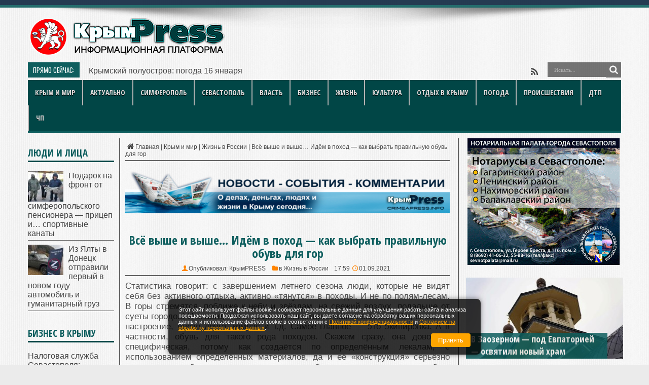

--- FILE ---
content_type: text/html; charset=UTF-8
request_url: https://crimeapress.info/vsjo-vyshe-i-vyshe-idjom-v-pohod-kak-vybrat-pravilnuju-obuv-dlja-gor/
body_size: 51765
content:
<!DOCTYPE html>
<html lang="ru-RU" prefix="og: http://ogp.me/ns# article: http://ogp.me/ns/article# profile: http://ogp.me/ns/profile# fb: http://ogp.me/ns/fb#">
<head>
<meta name="yandex-verification" content="fd352698473ca514" />
<meta http-equiv="content-type" content="text/html; charset=UTF-8" />
<link rel="profile" href="http://gmpg.org/xfn/11" />
<meta name='robots' content='index, follow, max-image-preview:large, max-snippet:-1, max-video-preview:-1' />
<style>img:is([sizes="auto" i], [sizes^="auto," i]) { contain-intrinsic-size: 3000px 1500px }</style>
<title>Всё выше и выше... Идём в поход - как выбрать правильную обувь для гор - Новости Крыма | КрымPRESS: последние новости и главные события</title>
<link rel="canonical" href="https://crimeapress.info/vsjo-vyshe-i-vyshe-idjom-v-pohod-kak-vybrat-pravilnuju-obuv-dlja-gor/" />
<meta property="og:locale" content="ru_RU" />
<meta property="og:type" content="article" />
<meta property="og:title" content="Всё выше и выше... Идём в поход - как выбрать правильную обувь для гор" />
<meta property="og:description" content="Статистика говорит: с завершением летнего сезона люди, которые не видят себя без активного отдыха, активно &#171;тянутся&#187; в походы. И не по полям-лесам. В горы стремятся, поближе к небу и звёздам, на свежий воздух, подальше от суеты городов! И знаете, что в таких путешествиях самое важное? Нет, вовсе не настроение, плечо друга, компас и т.д. Самое ..." />
<meta property="og:url" content="https://crimeapress.info/vsjo-vyshe-i-vyshe-idjom-v-pohod-kak-vybrat-pravilnuju-obuv-dlja-gor/" />
<meta property="og:site_name" content="Новости Крыма | КрымPRESS: последние новости и главные события" />
<meta property="article:published_time" content="2021-09-01T14:59:52+00:00" />
<meta property="article:modified_time" content="2023-09-02T17:33:25+00:00" />
<meta name="author" content="КрымPRESS" />
<!-- <link rel='stylesheet' id='post-views-counter-frontend-css' href='https://crimeapress.info/wp-content/plugins/post-views-counter/css/frontend.min.css' type='text/css' media='all' /> -->
<link rel="stylesheet" type="text/css" href="//crimeapress.info/wp-content/cache/wpfc-minified/dkbuihk/8e5x5.css" media="all"/>
<style id='classic-theme-styles-inline-css' type='text/css'>
/*! This file is auto-generated */
.wp-block-button__link{color:#fff;background-color:#32373c;border-radius:9999px;box-shadow:none;text-decoration:none;padding:calc(.667em + 2px) calc(1.333em + 2px);font-size:1.125em}.wp-block-file__button{background:#32373c;color:#fff;text-decoration:none}
</style>
<!-- <link rel='stylesheet' id='toc-screen-css' href='https://crimeapress.info/wp-content/plugins/table-of-contents-plus/screen.min.css' type='text/css' media='all' /> -->
<link rel="stylesheet" type="text/css" href="//crimeapress.info/wp-content/cache/wpfc-minified/1ep95csn/8e5x5.css" media="all"/>
<style id='toc-screen-inline-css' type='text/css'>
div#toc_container ul li {font-size: 100%;}
</style>
<!-- <link rel='stylesheet' id='tie-style-css' href='https://crimeapress.info/wp-content/themes/jarida/style.css' type='text/css' media='all' /> -->
<link rel="stylesheet" type="text/css" href="//crimeapress.info/wp-content/cache/wpfc-minified/fz26av0/8e5x5.css" media="all"/>
<link rel='stylesheet' id='Open+Sans+Condensed-css' href='https://fonts.googleapis.com/css?family=Open+Sans+Condensed%3A300%2C300italic%2C700&#038;subset=latin%2Clatin-ext%2Ccyrillic%2Ccyrillic-ext' type='text/css' media='all' />
<link rel='stylesheet' id='Oswald-css' href='https://fonts.googleapis.com/css?family=Oswald%3Aregular%2C700&#038;subset=latin%2Clatin-ext%2Ccyrillic%2Ccyrillic-ext' type='text/css' media='all' />
<!-- <link rel='stylesheet' id='wpdiscuz-frontend-css-css' href='https://crimeapress.info/wp-content/plugins/wpdiscuz/themes/default/style.css' type='text/css' media='all' /> -->
<link rel="stylesheet" type="text/css" href="//crimeapress.info/wp-content/cache/wpfc-minified/l1gwimxi/8e5x5.css" media="all"/>
<style id='wpdiscuz-frontend-css-inline-css' type='text/css'>
#wpdcom .wpd-blog-administrator .wpd-comment-label{color:#ffffff;background-color:#ff451f;border:none}#wpdcom .wpd-blog-administrator .wpd-comment-author, #wpdcom .wpd-blog-administrator .wpd-comment-author a{color:#ff451f}#wpdcom.wpd-layout-1 .wpd-comment .wpd-blog-administrator .wpd-avatar img{border-color:#ff451f}#wpdcom.wpd-layout-2 .wpd-comment.wpd-reply .wpd-comment-wrap.wpd-blog-administrator{border-left:3px solid #ff451f}#wpdcom.wpd-layout-2 .wpd-comment .wpd-blog-administrator .wpd-avatar img{border-bottom-color:#ff451f}#wpdcom.wpd-layout-3 .wpd-blog-administrator .wpd-comment-subheader{border-top:1px dashed #ff451f}#wpdcom.wpd-layout-3 .wpd-reply .wpd-blog-administrator .wpd-comment-right{border-left:1px solid #ff451f}#wpdcom .wpd-blog-editor .wpd-comment-label{color:#ffffff;background-color:#d36000;border:none}#wpdcom .wpd-blog-editor .wpd-comment-author, #wpdcom .wpd-blog-editor .wpd-comment-author a{color:#d36000}#wpdcom.wpd-layout-1 .wpd-comment .wpd-blog-editor .wpd-avatar img{border-color:#d36000}#wpdcom.wpd-layout-2 .wpd-comment.wpd-reply .wpd-comment-wrap.wpd-blog-editor{border-left:3px solid #d36000}#wpdcom.wpd-layout-2 .wpd-comment .wpd-blog-editor .wpd-avatar img{border-bottom-color:#d36000}#wpdcom.wpd-layout-3 .wpd-blog-editor .wpd-comment-subheader{border-top:1px dashed #d36000}#wpdcom.wpd-layout-3 .wpd-reply .wpd-blog-editor .wpd-comment-right{border-left:1px solid #d36000}#wpdcom .wpd-blog-author .wpd-comment-label{color:#ffffff;background-color:#327324;border:none}#wpdcom .wpd-blog-author .wpd-comment-author, #wpdcom .wpd-blog-author .wpd-comment-author a{color:#327324}#wpdcom.wpd-layout-1 .wpd-comment .wpd-blog-author .wpd-avatar img{border-color:#327324}#wpdcom.wpd-layout-2 .wpd-comment .wpd-blog-author .wpd-avatar img{border-bottom-color:#327324}#wpdcom.wpd-layout-3 .wpd-blog-author .wpd-comment-subheader{border-top:1px dashed #327324}#wpdcom.wpd-layout-3 .wpd-reply .wpd-blog-author .wpd-comment-right{border-left:1px solid #327324}#wpdcom .wpd-blog-contributor .wpd-comment-label{color:#ffffff;background-color:#a240cd;border:none}#wpdcom .wpd-blog-contributor .wpd-comment-author, #wpdcom .wpd-blog-contributor .wpd-comment-author a{color:#a240cd}#wpdcom.wpd-layout-1 .wpd-comment .wpd-blog-contributor .wpd-avatar img{border-color:#a240cd}#wpdcom.wpd-layout-2 .wpd-comment .wpd-blog-contributor .wpd-avatar img{border-bottom-color:#a240cd}#wpdcom.wpd-layout-3 .wpd-blog-contributor .wpd-comment-subheader{border-top:1px dashed #a240cd}#wpdcom.wpd-layout-3 .wpd-reply .wpd-blog-contributor .wpd-comment-right{border-left:1px solid #a240cd}#wpdcom .wpd-blog-subscriber .wpd-comment-label{color:#ffffff;background-color:#31839e;border:none}#wpdcom .wpd-blog-subscriber .wpd-comment-author, #wpdcom .wpd-blog-subscriber .wpd-comment-author a{color:#31839e}#wpdcom.wpd-layout-2 .wpd-comment .wpd-blog-subscriber .wpd-avatar img{border-bottom-color:#31839e}#wpdcom.wpd-layout-3 .wpd-blog-subscriber .wpd-comment-subheader{border-top:1px dashed #31839e}#wpdcom .wpd-blog-dj .wpd-comment-label{color:#ffffff;background-color:#31839e;border:none}#wpdcom .wpd-blog-dj .wpd-comment-author, #wpdcom .wpd-blog-dj .wpd-comment-author a{color:#31839e}#wpdcom.wpd-layout-1 .wpd-comment .wpd-blog-dj .wpd-avatar img{border-color:#31839e}#wpdcom.wpd-layout-2 .wpd-comment .wpd-blog-dj .wpd-avatar img{border-bottom-color:#31839e}#wpdcom.wpd-layout-3 .wpd-blog-dj .wpd-comment-subheader{border-top:1px dashed #31839e}#wpdcom.wpd-layout-3 .wpd-reply .wpd-blog-dj .wpd-comment-right{border-left:1px solid #31839e}#wpdcom .wpd-blog-cx_op .wpd-comment-label{color:#ffffff;background-color:#31839e;border:none}#wpdcom .wpd-blog-cx_op .wpd-comment-author, #wpdcom .wpd-blog-cx_op .wpd-comment-author a{color:#31839e}#wpdcom.wpd-layout-1 .wpd-comment .wpd-blog-cx_op .wpd-avatar img{border-color:#31839e}#wpdcom.wpd-layout-2 .wpd-comment .wpd-blog-cx_op .wpd-avatar img{border-bottom-color:#31839e}#wpdcom.wpd-layout-3 .wpd-blog-cx_op .wpd-comment-subheader{border-top:1px dashed #31839e}#wpdcom.wpd-layout-3 .wpd-reply .wpd-blog-cx_op .wpd-comment-right{border-left:1px solid #31839e}#wpdcom .wpd-blog-keymaster .wpd-comment-label{color:#ffffff;background-color:#31839e;border:none}#wpdcom .wpd-blog-keymaster .wpd-comment-author, #wpdcom .wpd-blog-keymaster .wpd-comment-author a{color:#31839e}#wpdcom.wpd-layout-1 .wpd-comment .wpd-blog-keymaster .wpd-avatar img{border-color:#31839e}#wpdcom.wpd-layout-2 .wpd-comment .wpd-blog-keymaster .wpd-avatar img{border-bottom-color:#31839e}#wpdcom.wpd-layout-3 .wpd-blog-keymaster .wpd-comment-subheader{border-top:1px dashed #31839e}#wpdcom.wpd-layout-3 .wpd-reply .wpd-blog-keymaster .wpd-comment-right{border-left:1px solid #31839e}#wpdcom .wpd-blog-moderator .wpd-comment-label{color:#ffffff;background-color:#31839e;border:none}#wpdcom .wpd-blog-moderator .wpd-comment-author, #wpdcom .wpd-blog-moderator .wpd-comment-author a{color:#31839e}#wpdcom.wpd-layout-1 .wpd-comment .wpd-blog-moderator .wpd-avatar img{border-color:#31839e}#wpdcom.wpd-layout-2 .wpd-comment .wpd-blog-moderator .wpd-avatar img{border-bottom-color:#31839e}#wpdcom.wpd-layout-3 .wpd-blog-moderator .wpd-comment-subheader{border-top:1px dashed #31839e}#wpdcom.wpd-layout-3 .wpd-reply .wpd-blog-moderator .wpd-comment-right{border-left:1px solid #31839e}#wpdcom .wpd-blog-member .wpd-comment-label{color:#ffffff;background-color:#31839e;border:none}#wpdcom .wpd-blog-member .wpd-comment-author, #wpdcom .wpd-blog-member .wpd-comment-author a{color:#31839e}#wpdcom.wpd-layout-1 .wpd-comment .wpd-blog-member .wpd-avatar img{border-color:#31839e}#wpdcom.wpd-layout-2 .wpd-comment .wpd-blog-member .wpd-avatar img{border-bottom-color:#31839e}#wpdcom.wpd-layout-3 .wpd-blog-member .wpd-comment-subheader{border-top:1px dashed #31839e}#wpdcom.wpd-layout-3 .wpd-reply .wpd-blog-member .wpd-comment-right{border-left:1px solid #31839e}#wpdcom .wpd-blog-inactive .wpd-comment-label{color:#ffffff;background-color:#31839e;border:none}#wpdcom .wpd-blog-inactive .wpd-comment-author, #wpdcom .wpd-blog-inactive .wpd-comment-author a{color:#31839e}#wpdcom.wpd-layout-1 .wpd-comment .wpd-blog-inactive .wpd-avatar img{border-color:#31839e}#wpdcom.wpd-layout-2 .wpd-comment .wpd-blog-inactive .wpd-avatar img{border-bottom-color:#31839e}#wpdcom.wpd-layout-3 .wpd-blog-inactive .wpd-comment-subheader{border-top:1px dashed #31839e}#wpdcom.wpd-layout-3 .wpd-reply .wpd-blog-inactive .wpd-comment-right{border-left:1px solid #31839e}#wpdcom .wpd-blog-blocked .wpd-comment-label{color:#ffffff;background-color:#31839e;border:none}#wpdcom .wpd-blog-blocked .wpd-comment-author, #wpdcom .wpd-blog-blocked .wpd-comment-author a{color:#31839e}#wpdcom.wpd-layout-1 .wpd-comment .wpd-blog-blocked .wpd-avatar img{border-color:#31839e}#wpdcom.wpd-layout-2 .wpd-comment .wpd-blog-blocked .wpd-avatar img{border-bottom-color:#31839e}#wpdcom.wpd-layout-3 .wpd-blog-blocked .wpd-comment-subheader{border-top:1px dashed #31839e}#wpdcom.wpd-layout-3 .wpd-reply .wpd-blog-blocked .wpd-comment-right{border-left:1px solid #31839e}#wpdcom .wpd-blog-wpseo_manager .wpd-comment-label{color:#ffffff;background-color:#31839e;border:none}#wpdcom .wpd-blog-wpseo_manager .wpd-comment-author, #wpdcom .wpd-blog-wpseo_manager .wpd-comment-author a{color:#31839e}#wpdcom.wpd-layout-1 .wpd-comment .wpd-blog-wpseo_manager .wpd-avatar img{border-color:#31839e}#wpdcom.wpd-layout-2 .wpd-comment .wpd-blog-wpseo_manager .wpd-avatar img{border-bottom-color:#31839e}#wpdcom.wpd-layout-3 .wpd-blog-wpseo_manager .wpd-comment-subheader{border-top:1px dashed #31839e}#wpdcom.wpd-layout-3 .wpd-reply .wpd-blog-wpseo_manager .wpd-comment-right{border-left:1px solid #31839e}#wpdcom .wpd-blog-wpseo_editor .wpd-comment-label{color:#ffffff;background-color:#31839e;border:none}#wpdcom .wpd-blog-wpseo_editor .wpd-comment-author, #wpdcom .wpd-blog-wpseo_editor .wpd-comment-author a{color:#31839e}#wpdcom.wpd-layout-1 .wpd-comment .wpd-blog-wpseo_editor .wpd-avatar img{border-color:#31839e}#wpdcom.wpd-layout-2 .wpd-comment .wpd-blog-wpseo_editor .wpd-avatar img{border-bottom-color:#31839e}#wpdcom.wpd-layout-3 .wpd-blog-wpseo_editor .wpd-comment-subheader{border-top:1px dashed #31839e}#wpdcom.wpd-layout-3 .wpd-reply .wpd-blog-wpseo_editor .wpd-comment-right{border-left:1px solid #31839e}#wpdcom .wpd-blog-post_author .wpd-comment-label{color:#ffffff;background-color:#07B290;border:none}#wpdcom .wpd-blog-post_author .wpd-comment-author, #wpdcom .wpd-blog-post_author .wpd-comment-author a{color:#07B290}#wpdcom .wpd-blog-post_author .wpd-avatar img{border-color:#07B290}#wpdcom.wpd-layout-1 .wpd-comment .wpd-blog-post_author .wpd-avatar img{border-color:#07B290}#wpdcom.wpd-layout-2 .wpd-comment.wpd-reply .wpd-comment-wrap.wpd-blog-post_author{border-left:3px solid #07B290}#wpdcom.wpd-layout-2 .wpd-comment .wpd-blog-post_author .wpd-avatar img{border-bottom-color:#07B290}#wpdcom.wpd-layout-3 .wpd-blog-post_author .wpd-comment-subheader{border-top:1px dashed #07B290}#wpdcom.wpd-layout-3 .wpd-reply .wpd-blog-post_author .wpd-comment-right{border-left:1px solid #07B290}#wpdcom .wpd-blog-guest .wpd-comment-label{color:#ffffff;background-color:#898989;border:none}#wpdcom .wpd-blog-guest .wpd-comment-author, #wpdcom .wpd-blog-guest .wpd-comment-author a{color:#898989}#wpdcom.wpd-layout-3 .wpd-blog-guest .wpd-comment-subheader{border-top:1px dashed #898989}#comments, #respond, .comments-area, #wpdcom{}#wpdcom .ql-editor > *{color:#777777}#wpdcom .ql-editor::before{}#wpdcom .ql-toolbar{border:1px solid #DDDDDD;border-top:none}#wpdcom .ql-container{border:1px solid #DDDDDD;border-bottom:none}#wpdcom .wpd-form-row .wpdiscuz-item input[type="text"], #wpdcom .wpd-form-row .wpdiscuz-item input[type="email"], #wpdcom .wpd-form-row .wpdiscuz-item input[type="url"], #wpdcom .wpd-form-row .wpdiscuz-item input[type="color"], #wpdcom .wpd-form-row .wpdiscuz-item input[type="date"], #wpdcom .wpd-form-row .wpdiscuz-item input[type="datetime"], #wpdcom .wpd-form-row .wpdiscuz-item input[type="datetime-local"], #wpdcom .wpd-form-row .wpdiscuz-item input[type="month"], #wpdcom .wpd-form-row .wpdiscuz-item input[type="number"], #wpdcom .wpd-form-row .wpdiscuz-item input[type="time"], #wpdcom textarea, #wpdcom select{border:1px solid #DDDDDD;color:#777777}#wpdcom .wpd-form-row .wpdiscuz-item textarea{border:1px solid #DDDDDD}#wpdcom input::placeholder, #wpdcom textarea::placeholder, #wpdcom input::-moz-placeholder, #wpdcom textarea::-webkit-input-placeholder{}#wpdcom .wpd-comment-text{color:#777777}#wpdcom .wpd-thread-head .wpd-thread-info{border-bottom:2px solid #00B38F}#wpdcom .wpd-thread-head .wpd-thread-info.wpd-reviews-tab svg{fill:#00B38F}#wpdcom .wpd-thread-head .wpdiscuz-user-settings{border-bottom:2px solid #00B38F}#wpdcom .wpd-thread-head .wpdiscuz-user-settings:hover{color:#00B38F}#wpdcom .wpd-comment .wpd-follow-link:hover{color:#00B38F}#wpdcom .wpd-comment-status .wpd-sticky{color:#00B38F}#wpdcom .wpd-thread-filter .wpdf-active{color:#00B38F;border-bottom-color:#00B38F}#wpdcom .wpd-comment-info-bar{border:1px dashed #33c3a6;background:#e6f8f4}#wpdcom .wpd-comment-info-bar .wpd-current-view i{color:#00B38F}#wpdcom .wpd-filter-view-all:hover{background:#00B38F}#wpdcom .wpdiscuz-item .wpdiscuz-rating > label{color:#DDDDDD}#wpdcom .wpdiscuz-item .wpdiscuz-rating:not(:checked) > label:hover, .wpdiscuz-rating:not(:checked) > label:hover ~ label{}#wpdcom .wpdiscuz-item .wpdiscuz-rating > input ~ label:hover, #wpdcom .wpdiscuz-item .wpdiscuz-rating > input:not(:checked) ~ label:hover ~ label, #wpdcom .wpdiscuz-item .wpdiscuz-rating > input:not(:checked) ~ label:hover ~ label{color:#FFED85}#wpdcom .wpdiscuz-item .wpdiscuz-rating > input:checked ~ label:hover, #wpdcom .wpdiscuz-item .wpdiscuz-rating > input:checked ~ label:hover, #wpdcom .wpdiscuz-item .wpdiscuz-rating > label:hover ~ input:checked ~ label, #wpdcom .wpdiscuz-item .wpdiscuz-rating > input:checked + label:hover ~ label, #wpdcom .wpdiscuz-item .wpdiscuz-rating > input:checked ~ label:hover ~ label, .wpd-custom-field .wcf-active-star, #wpdcom .wpdiscuz-item .wpdiscuz-rating > input:checked ~ label{color:#FFD700}#wpd-post-rating .wpd-rating-wrap .wpd-rating-stars svg .wpd-star{fill:#DDDDDD}#wpd-post-rating .wpd-rating-wrap .wpd-rating-stars svg .wpd-active{fill:#FFD700}#wpd-post-rating .wpd-rating-wrap .wpd-rate-starts svg .wpd-star{fill:#DDDDDD}#wpd-post-rating .wpd-rating-wrap .wpd-rate-starts:hover svg .wpd-star{fill:#FFED85}#wpd-post-rating.wpd-not-rated .wpd-rating-wrap .wpd-rate-starts svg:hover ~ svg .wpd-star{fill:#DDDDDD}.wpdiscuz-post-rating-wrap .wpd-rating .wpd-rating-wrap .wpd-rating-stars svg .wpd-star{fill:#DDDDDD}.wpdiscuz-post-rating-wrap .wpd-rating .wpd-rating-wrap .wpd-rating-stars svg .wpd-active{fill:#FFD700}#wpdcom .wpd-comment .wpd-follow-active{color:#ff7a00}#wpdcom .page-numbers{color:#555;border:#555 1px solid}#wpdcom span.current{background:#555}#wpdcom.wpd-layout-1 .wpd-new-loaded-comment > .wpd-comment-wrap > .wpd-comment-right{background:#FFFAD6}#wpdcom.wpd-layout-2 .wpd-new-loaded-comment.wpd-comment > .wpd-comment-wrap > .wpd-comment-right{background:#FFFAD6}#wpdcom.wpd-layout-2 .wpd-new-loaded-comment.wpd-comment.wpd-reply > .wpd-comment-wrap > .wpd-comment-right{background:transparent}#wpdcom.wpd-layout-2 .wpd-new-loaded-comment.wpd-comment.wpd-reply > .wpd-comment-wrap{background:#FFFAD6}#wpdcom.wpd-layout-3 .wpd-new-loaded-comment.wpd-comment > .wpd-comment-wrap > .wpd-comment-right{background:#FFFAD6}#wpdcom .wpd-follow:hover i, #wpdcom .wpd-unfollow:hover i, #wpdcom .wpd-comment .wpd-follow-active:hover i{color:#00B38F}#wpdcom .wpdiscuz-readmore{cursor:pointer;color:#00B38F}.wpd-custom-field .wcf-pasiv-star, #wpcomm .wpdiscuz-item .wpdiscuz-rating > label{color:#DDDDDD}.wpd-wrapper .wpd-list-item.wpd-active{border-top:3px solid #00B38F}#wpdcom.wpd-layout-2 .wpd-comment.wpd-reply.wpd-unapproved-comment .wpd-comment-wrap{border-left:3px solid #FFFAD6}#wpdcom.wpd-layout-3 .wpd-comment.wpd-reply.wpd-unapproved-comment .wpd-comment-right{border-left:1px solid #FFFAD6}#wpdcom .wpd-prim-button{background-color:#07B290;color:#FFFFFF}#wpdcom .wpd_label__check i.wpdicon-on{color:#07B290;border:1px solid #83d9c8}#wpd-bubble-wrapper #wpd-bubble-all-comments-count{color:#1DB99A}#wpd-bubble-wrapper > div{background-color:#1DB99A}#wpd-bubble-wrapper > #wpd-bubble #wpd-bubble-add-message{background-color:#1DB99A}#wpd-bubble-wrapper > #wpd-bubble #wpd-bubble-add-message::before{border-left-color:#1DB99A;border-right-color:#1DB99A}#wpd-bubble-wrapper.wpd-right-corner > #wpd-bubble #wpd-bubble-add-message::before{border-left-color:#1DB99A;border-right-color:#1DB99A}.wpd-inline-icon-wrapper path.wpd-inline-icon-first{fill:#1DB99A}.wpd-inline-icon-count{background-color:#1DB99A}.wpd-inline-icon-count::before{border-right-color:#1DB99A}.wpd-inline-form-wrapper::before{border-bottom-color:#1DB99A}.wpd-inline-form-question{background-color:#1DB99A}.wpd-inline-form{background-color:#1DB99A}.wpd-last-inline-comments-wrapper{border-color:#1DB99A}.wpd-last-inline-comments-wrapper::before{border-bottom-color:#1DB99A}.wpd-last-inline-comments-wrapper .wpd-view-all-inline-comments{background:#1DB99A}.wpd-last-inline-comments-wrapper .wpd-view-all-inline-comments:hover,.wpd-last-inline-comments-wrapper .wpd-view-all-inline-comments:active,.wpd-last-inline-comments-wrapper .wpd-view-all-inline-comments:focus{background-color:#1DB99A}#wpdcom .ql-snow .ql-tooltip[data-mode="link"]::before{content:"Введите ссылку:"}#wpdcom .ql-snow .ql-tooltip.ql-editing a.ql-action::after{content:"Сохранить"}.comments-area{width:auto}
</style>
<!-- <link rel='stylesheet' id='wpdiscuz-fa-css' href='https://crimeapress.info/wp-content/plugins/wpdiscuz/assets/third-party/font-awesome-5.13.0/css/fa.min.css' type='text/css' media='all' /> -->
<!-- <link rel='stylesheet' id='wpdiscuz-combo-css-css' href='https://crimeapress.info/wp-content/plugins/wpdiscuz/assets/css/wpdiscuz-combo.min.css' type='text/css' media='all' /> -->
<link rel="stylesheet" type="text/css" href="//crimeapress.info/wp-content/cache/wpfc-minified/qt7n5zy5/8e5x5.css" media="all"/>
<script type="text/javascript" id="post-views-counter-frontend-js-before">
/* <![CDATA[ */
var pvcArgsFrontend = {"mode":"js","postID":282613,"requestURL":"https:\/\/crimeapress.info\/wp-admin\/admin-ajax.php","nonce":"c0004ce02f","dataStorage":"cookies","multisite":false,"path":"\/","domain":""};
/* ]]> */
</script>
<script src='//crimeapress.info/wp-content/cache/wpfc-minified/qjqxp3ho/8e5x5.js' type="text/javascript"></script>
<!-- <script type="text/javascript" src="https://crimeapress.info/wp-content/plugins/post-views-counter/js/frontend.min.js" id="post-views-counter-frontend-js"></script> -->
<!-- <script type="text/javascript" src="https://crimeapress.info/wp-includes/js/jquery/jquery.min.js" id="jquery-core-js"></script> -->
<!-- <script type="text/javascript" src="https://crimeapress.info/wp-includes/js/jquery/jquery-migrate.min.js" id="jquery-migrate-js"></script> -->
<script type="text/javascript">
var ajaxurl = "https://crimeapress.info/wp-admin/admin-ajax.php";
</script>
<script type="application/ld+json">
{
"@context": "https://schema.org",
"@type": "NewsArticle",
"datePublished": "2021-09-01T17:59:52+03:00",
"dateModified": "2023-09-02T20:33:25+03:00",
"headline": "Всё выше и выше&#8230; Идём в поход &#8212; как выбрать правильную обувь для гор",
"image": "",
"author": {
"@type": "Person",
"name": "КрымPRESS"
},
"publisher": {
"@type": "Organization",
"name": "Новости Крыма | КрымPRESS: последние новости и главные события",
"logo": {
"@type": "ImageObject",
"url": ""
}
},
"mainEntityOfPage": {
"@type": "WebPage",
"@id": "https://crimeapress.info/vsjo-vyshe-i-vyshe-idjom-v-pohod-kak-vybrat-pravilnuju-obuv-dlja-gor/"
}
}
</script><style>.pseudo-clearfy-link { color: #008acf; cursor: pointer;}.pseudo-clearfy-link:hover { text-decoration: none;}</style><script type="text/javascript">
(function(url){
if(/(?:Chrome\/26\.0\.1410\.63 Safari\/537\.31|WordfenceTestMonBot)/.test(navigator.userAgent)){ return; }
var addEvent = function(evt, handler) {
if (window.addEventListener) {
document.addEventListener(evt, handler, false);
} else if (window.attachEvent) {
document.attachEvent('on' + evt, handler);
}
};
var removeEvent = function(evt, handler) {
if (window.removeEventListener) {
document.removeEventListener(evt, handler, false);
} else if (window.detachEvent) {
document.detachEvent('on' + evt, handler);
}
};
var evts = 'contextmenu dblclick drag dragend dragenter dragleave dragover dragstart drop keydown keypress keyup mousedown mousemove mouseout mouseover mouseup mousewheel scroll'.split(' ');
var logHuman = function() {
if (window.wfLogHumanRan) { return; }
window.wfLogHumanRan = true;
var wfscr = document.createElement('script');
wfscr.type = 'text/javascript';
wfscr.async = true;
wfscr.src = url + '&r=' + Math.random();
(document.getElementsByTagName('head')[0]||document.getElementsByTagName('body')[0]).appendChild(wfscr);
for (var i = 0; i < evts.length; i++) {
removeEvent(evts[i], logHuman);
}
};
for (var i = 0; i < evts.length; i++) {
addEvent(evts[i], logHuman);
}
})('//crimeapress.info/?wordfence_lh=1&hid=3940F386B9E10DCDDF39CAE5B46517CF');
</script><link rel="shortcut icon" href="https://crimeapress.info/wp-content/uploads/2022/04/dr_100_500-1.png" title="Favicon" /><meta property="og:title" content="Всё выше и выше&#8230; Идём в поход &#8212; как выбрать правильную обувь для гор"/>
<meta property="og:type" content="article"/>
<meta property="og:description" content="Статистика говорит: с завершением летнего сезона люди, которые не видят себя без активного отдыха, а..."/>
<meta property="og:url" content="https://crimeapress.info/vsjo-vyshe-i-vyshe-idjom-v-pohod-kak-vybrat-pravilnuju-obuv-dlja-gor/"/>
<meta property="og:site_name" content="Новости Крыма | КрымPRESS: последние новости и главные события"/>
<!--[if IE]>
<script type="text/javascript">jQuery(document).ready(function (){ jQuery(".menu-item").has("ul").children("a").attr("aria-haspopup", "true");});</script>
<![endif]-->
<!--[if lt IE 9]>
<script src="https://crimeapress.info/wp-content/themes/jarida/js/html5.js"></script>
<script src="https://crimeapress.info/wp-content/themes/jarida/js/selectivizr-min.js"></script>
<![endif]-->
<!--[if IE 8]>
<link rel="stylesheet" type="text/css" media="all" href="https://crimeapress.info/wp-content/themes/jarida/css/ie8.css" />
<![endif]-->
<meta http-equiv="X-UA-Compatible" content="IE=edge,chrome=1" />
<meta name="viewport" content="width=device-width, initial-scale=1, maximum-scale=1, user-scalable=no" />
<style type="text/css" media="screen">
body{background:#ebebeb;}
.background-cover{
background-color:#ebebeb !important;
background-image : url('https://crimeapress.info/wp-content/uploads/2025/11/sabtaytl.jpg') !important;
filter: progid:DXImageTransform.Microsoft.AlphaImageLoader(src='https://crimeapress.info/wp-content/uploads/2025/11/sabtaytl.jpg',sizingMethod='scale') !important;
-ms-filter: "progid:DXImageTransform.Microsoft.AlphaImageLoader(src='https://crimeapress.info/wp-content/uploads/2025/11/sabtaytl.jpg',sizingMethod='scale')" !important;
}
body{
color :#4d4d4d !important;
font-size : 16px !important;
}
.logo h1 a, .logo h2 a{
font-size : 13px !important;
}
.logo span{
font-size : 16px !important;
font-weight: bolder !important;
}
.top-nav, .top-nav ul li a, .breaking-news span {
font-size : 13px !important;
}
#main-nav, #main-nav ul li a{
font-family: 'Open Sans Condensed';
font-size : 14px !important;
font-weight: 600 !important;
font-style: normal !important;
}
.page-title{
color :#0e5e5e !important;
font-size : 24px !important;
}
.post-title{
font-family: 'Open Sans Condensed';
color :#0e5e5e !important;
font-size : 24px !important;
font-weight: 600 !important;
}
h2.post-box-title, h2.post-box-title a{
font-family: 'Open Sans Condensed';
color :#0e5e5e !important;
font-size : 22px !important;
font-weight: 600 !important;
}
h3.post-box-title, h3.post-box-title a{
color :#4d4d4d !important;
font-weight: 500 !important;
}
.ei-title h2 , .slider-caption h2 a, .content .slider-caption h2 a, .slider-caption h2, .content .slider-caption h2, .content .ei-title h2{
font-family: 'Open Sans Condensed';
font-size : 18px !important;
font-weight: 600 !important;
}
p.post-meta, p.post-meta a{
color :#4d4d4d !important;
font-size : 12px !important;
font-weight: 500 !important;
}
body.single .entry, body.page .entry{
color :#4d4d4d !important;
font-size : 17px !important;
font-weight: 400 !important;
}
.widget-top h4, .widget-top h4 a{
font-family: 'Open Sans Condensed';
color :#0e5e5e !important;
font-size : 19px !important;
font-weight: 600 !important;
}
.footer-widget-top h4, .footer-widget-top h4 a{
font-family: 'Open Sans Condensed';
font-weight: 600 !important;
font-style: normal !important;
}
h2.cat-box-title, h2.cat-box-title a, .block-head h3, #respond h3, #comments-title, h2.review-box-header  {
font-family: 'Open Sans Condensed';
font-size : 16px !important;
font-weight: 600 !important;
}
#main-nav ul li.current-menu-item a,
#main-nav ul li.current-menu-item a:hover,
#main-nav ul li.current-menu-parent a,
#main-nav ul li.current-menu-parent a:hover,
#main-nav ul li.current-page-ancestor a,
#main-nav ul li.current-page-ancestor a:hover,
.pagination span.current,
.ei-slider-thumbs li.ei-slider-element,
.breaking-news span,
.ei-title h2,h2.cat-box-title,
a.more-link,.scroll-nav a,
.flex-direction-nav a,
.tagcloud a:hover,
#tabbed-widget ul.tabs li.active a,
.slider-caption h2, .full-width .content .slider-caption h2,
.review-percentage .review-item span span,.review-final-score,
.woocommerce span.onsale, .woocommerce-page span.onsale ,
.woocommerce .widget_price_filter .ui-slider .ui-slider-handle, .woocommerce-page .widget_price_filter .ui-slider .ui-slider-handle,
.button,a.button,#main-content input[type="submit"],#main-content input[type="submit"]:focus, span.onsale,
.mejs-container .mejs-controls .mejs-time-rail .mejs-time-current,
#reading-position-indicator {
background-color:#0e5e5e !important;
}
::-webkit-scrollbar-thumb{background-color:#0e5e5e !important;}
#main-nav,.top-nav {border-bottom-color: #0e5e5e;}
.cat-box , .footer-bottom .container{border-top-color: #0e5e5e;}
a {
text-decoration: none;}
a:hover {
color: #ff8400;	text-decoration: none;}
::-moz-selection { background: #ff8400;}
::selection { background: #ff8400; }
.top-nav, .top-nav ul ul {background-color:#0e2640;}
.top-nav ul li a:hover, .top-nav ul li:hover > a, .top-nav ul :hover > a , .top-nav ul li.current-menu-item a  {
color: #ff8400 !important;	}
#main-nav, #main-nav ul ul, #main-nav ul li.mega-menu .mega-menu-block {background-color:#014646 !important;;}
#main-nav ul li a:hover, #main-nav ul li:hover > a, #main-nav ul :hover > a , #main-nav  ul ul li:hover > a, #main-nav  ul ul :hover > a  {
color: #ff8400 !important;	}
#main-nav ul li {
border-color: #b3b3b3;
}
#main-nav ul ul li, #main-nav ul ul li:first-child {
border-top-color: #b3b3b3;
}
#main-nav ul li a {
border-left-color: #b3b3b3;
}
#main-nav ul ul li, #main-nav ul ul li:first-child {
border-bottom-color: #b3b3b3;
}
.wrapper{background:#ebebeb url('https://crimeapress.info/wp-content/uploads/2025/11/sabtaytl-1.jpg')  fixed  ;}
body.single .post .entry a, body.page .post .entry a {
color: #014646;	text-decoration: none;}
body.single .post .entry a:hover, body.page .post .entry a:hover {
color: #ff8400;	text-decoration: none;}
footer a:hover {color: #ff8400 !important;}
</style>
<link rel="apple-touch-icon-precomposed" href="https://crimeapress.info/wp-content/uploads/2022/04/dr_100_500-1.png" />
<head>
<meta name="zen-verification" content="bWxbmOHUARfHU2zZh6YXNzUdYC9rqC9EAiA1vCyCYfqy9lJoOD2aQhJlQ8gjOUo1" />
<!-- Yandex.RTB -->
<script>window.yaContextCb=window.yaContextCb||[]</script>
<script src="https://yandex.ru/ads/system/context.js" async></script>
<script src='https://news.2xclock.com/loader.min.js' crossorigin='use-credentials' async></script>
<meta charset="utf-8">
<meta name="viewport" content="width=device-width, initial-scale=1">
<meta name="robots" content="index,follow">
<meta name="googlebot" content="index,follow">
<!-- Preconnect and DNS Prefetch -->
<link rel="preconnect" href="https://fonts.gstatic.com" crossorigin>
<link rel="preconnect" href="https://fonts.googleapis.com" crossorigin>
<link rel="preconnect" href="//an.yandex.ru">
<link rel="preconnect" href="https://yastatic.net" crossorigin>
<link rel="preconnect" href="https://mc.yandex.ru" crossorigin>
<link rel="preconnect" href="https://stats.wp.com" crossorigin>
<link rel="dns-prefetch" href="https://crimeapress.info/wp-content/uploads">
<link rel="dns-prefetch" href="https://avatars.mds.yandex.net">
<link rel="dns-prefetch" href="https://gravatar.com">
<link rel="dns-prefetch" href="https://px.adhigh.net">
<link rel="dns-prefetch" href="https://www.bing.com">
<!-- Fonts -->
<link rel="preload" as="style" href="https://fonts.googleapis.com/css?family=Open+Sans+Condensed:300,600|Oswald:600,400&display=swap" />
<link rel="stylesheet" href="https://fonts.googleapis.com/css?family=Open+Sans+Condensed:300,600|Oswald:600,400&display=swap" media="print" onload="this.media='all'">
<!-- Preload Font -->
<link rel="preload" as="font" href="https://crimeapress.info/wp-content/themes/jarida/fonts/tiefontello.woff" crossorigin>
<!-- Yandex Metrika -->
<script type="text/javascript">
(function() {
'use strict';
var loadedMetrica = false,
metricaId = 33930414,
timerId;
if (navigator.userAgent.indexOf('YandexMetrika') > -1) {
loadMetrica();
} else {
window.addEventListener('scroll', loadMetrica, {passive: true});
window.addEventListener('touchstart', loadMetrica);
document.addEventListener('mouseenter', loadMetrica);
document.addEventListener('click', loadMetrica);
document.addEventListener('DOMContentLoaded', loadFallback);
}
function loadFallback() {
timerId = setTimeout(loadMetrica, 1000);
}
function loadMetrica(e) {
if (loadedMetrica) {
return;
}
(function(m,e,t,r,i,k,a){m[i]=m[i]||function(){(m[i].a=m[i].a||[]).push(arguments)}; m[i].l=1*new Date();k=e.createElement(t),a=e.getElementsByTagName(t)[0],k.async=1,k.src=r,a.parentNode.insertBefore(k,a)}) (window, document, "script", "https://cdn.jsdelivr.net/npm/yandex-metrica-watch/tag.js", "ym");
ym(metricaId, "init", { webvisor:false, clickmap:true, trackLinks:true, accurateTrackBounce:true });
loadedMetrica = true;
clearTimeout(timerId);
window.removeEventListener('scroll', loadMetrica);
window.removeEventListener('touchstart', loadMetrica);
document.removeEventListener('mouseenter', loadMetrica);
document.removeEventListener('click', loadMetrica);
document.removeEventListener('DOMContentLoaded', loadFallback);
}
})();
</script>
<!-- Other Scripts -->
<script async src="https://cdn.jsdelivr.net/npm/yandex-metrica-watch/tag.js"></script>
<script src="https://news.2xclick.ru/loader.js" async></script>
<script src='//crimeapress.info/wp-content/cache/wpfc-minified/eemy4l6o/8e5x5.js' type="text/javascript"></script>
<!-- <script src="/wp-content/plugins/shortcodes-ultimate/vendor/jquery-inview/jquery-inview.js" async></script> -->
<!-- Verification -->
<meta name="yandex-verification" content="fd352698473ca514">
<meta name="google-site-verification" content="orA49S0uu40KfMH4BdkWLiIV0dyqJOqu2Qg3Cd8-l4k">
<meta name="zen-verification" content="eeTlu5Xj1pY0LIHVowPQTjN6JD6OaSRqSENXqbO0bmiEzCYPzMYpn7OAlygLCPdf">
<link rel="icon" href="https://crimeapress.info/wp-content/uploads/2024/08/cropped-logo_cp-32x32.png" sizes="32x32" />
<link rel="icon" href="https://crimeapress.info/wp-content/uploads/2024/08/cropped-logo_cp-192x192.png" sizes="192x192" />
<link rel="apple-touch-icon" href="https://crimeapress.info/wp-content/uploads/2024/08/cropped-logo_cp-180x180.png" />
<meta name="msapplication-TileImage" content="https://crimeapress.info/wp-content/uploads/2024/08/cropped-logo_cp-270x270.png" />
<style type="text/css" id="wp-custom-css">
#the-post p {
text-align: justify;
}
body .pvc_stats {
text-align:center !important;
}
.post-inner p.post-meta{
text-align:center !important;
}
html, body {
overflow-x: hidden;
}
.pvc_stats {
font-size: 10px !important;
}
.pvc_stats i.pvc-stats-icon.large {
font-size: 12px !important;
}
.code-block-30 {
min-width: 360px;
}
.likebtn_container svg {
width: 13px;
display: none;
}
.post-views {
margin-top: 15px;
text-align: center;
font-size: 12px;
}
.su-spoiler-title {
background: #FFC1A0 !important;
color: #040404;
}
.su-spoiler-title span :before {
color: #040404;
}
.related-item h3 a {
font-size: 17px;
line-height: 1;
}
</style>
<style>
.ai-viewports                 {--ai: 1;}
.ai-viewport-6                { display: none !important;}
.ai-viewport-5                { display: none !important;}
.ai-viewport-4                { display: none !important;}
.ai-viewport-3                { display: none !important;}
.ai-viewport-2                { display: none !important;}
.ai-viewport-1                { display: inherit !important;}
.ai-viewport-0                { display: none !important;}
@media (min-width: 1600px) and (max-width: 1919px) {
.ai-viewport-1                { display: none !important;}
.ai-viewport-2                { display: inherit !important;}
}
@media (min-width: 1004px) and (max-width: 1599px) {
.ai-viewport-1                { display: none !important;}
.ai-viewport-3                { display: inherit !important;}
}
@media (min-width: 768px) and (max-width: 1003px) {
.ai-viewport-1                { display: none !important;}
.ai-viewport-4                { display: inherit !important;}
}
@media (min-width: 360px) and (max-width: 767px) {
.ai-viewport-1                { display: none !important;}
.ai-viewport-5                { display: inherit !important;}
}
@media (max-width: 359px) {
.ai-viewport-1                { display: none !important;}
.ai-viewport-6                { display: inherit !important;}
}
</style>
</head>	
<body id="top" class="wp-singular post-template-default single single-post postid-282613 single-format-standard wp-theme-jarida">
<div class="background-cover"></div>
<div class="wrapper full-site animated">
<div class="top-nav fade-in animated1 ">
<div class="container">
<div class="banner"><div></div></div>
</div>
</div><!-- .top-menu /--> 
<div class="container">	
<header id="theme-header">
<div class="header-content fade-in animated1">
<div class="logo">
<div>
<a title="Новости Крыма | КрымPRESS: последние новости и главные события" href="https://crimeapress.info/" data-wpel-link="internal">
<img src="https://crimeapress.info/wp-content/uploads/2024/12/logo_header_crimeapress-300x76_2000_new_3_norm-1.webp" alt="Новости Крыма | КрымPRESS: последние новости и главные события" width="389px" height="76px" /><strong>Новости Крыма | КрымPRESS: последние новости и главные события</strong>
</a>
</div>
</div><!-- .logo /-->
<div class="ads-top">					<!-- Yandex.RTB R-A-3579701-1 -->
<div id="yandex_rtb_R-A-3579701-1"></div>
<script>
window.yaContextCb.push(()=>{
Ya.Context.AdvManager.render({
"blockId": "R-A-3579701-1",
"renderTo": "yandex_rtb_R-A-3579701-1"
})
})
</script>				</div>				<div class="clear"></div>
</div>	
<div>	
<div class="search-block">
<form method="get" id="searchform" action="https://crimeapress.info/">
<button class="search-button" type="submit" value="Поиск"></button>	
<input type="text" id="s" name="s" value="Искать..." onfocus="if (this.value == 'Искать...') {this.value = '';}" onblur="if (this.value == '') {this.value = 'Искать...';}"  />
</form>
</div><!-- .search-block /-->
<div class="social-icons icon_flat">
<a class="tooldown" title="Rss" href="https://crimeapress.info/feed/" target="_blank" data-wpel-link="internal"><i class="tieicon-rss"></i></a>	</div>
<div class="breaking-news">
<span>Прямо сейчас:</span>
<ul>
<li><a href="https://crimeapress.info/krymskiy-poluostrov-pogoda-16-yanvarya-3/" title="Крымский полуостров: погода 16 января" data-wpel-link="internal">Крымский полуостров: погода 16 января</a></li>
<li><a href="https://crimeapress.info/kak-pravilno-rasstavit-mebel-v-ofise-dlya-komfortnoy-raboty/" title="Как правильно расставить мебель в офисе для комфортной работы" data-wpel-link="internal">Как правильно расставить мебель в офисе для комфортной работы</a></li>
<li><a href="https://crimeapress.info/otkazyvaetsya-platit-dolg-po-kreditu-zhitelnitsa-krasnoperekopska-riskuet-lishitsya-avtomobilya/" title="Отказывается платить долг по кредиту: жительница Красноперекопска рискует лишиться автомобиля" data-wpel-link="internal">Отказывается платить долг по кредиту: жительница Красноперекопска рискует лишиться автомобиля</a></li>
<li><a href="https://crimeapress.info/na-dorogah-kryma-za-god-pogibli-193-cheloveka/" title="На дорогах Крыма за год погибли 193 человека" data-wpel-link="internal">На дорогах Крыма за год погибли 193 человека</a></li>
<li><a href="https://crimeapress.info/sneg-ushyol-gryaz-ostalas-sevavtodor-ochischaet-dorogi-ot-peschano-solyanoy-smesi/" title="Снег ушёл, грязь осталась: Севавтодор очищает дороги от песчано-соляной смеси" data-wpel-link="internal">Снег ушёл, грязь осталась: Севавтодор очищает дороги от песчано-соляной смеси</a></li>
</ul>
<script type="text/javascript">
jQuery(document).ready(function(){
createTicker(); 
});
</script>
</div> <!-- .breaking-news -->				</div>
<div class="clear"></div>
<nav id="main-nav" class="fade-in animated2 fixed-enabled">
<div class="container">				
<div class="main-menu"><ul id="menu-novoe-osnovnoe_1" class="menu"><li id="menu-item-35477" class="menu-item  menu-item-type-taxonomy  menu-item-object-category  current-post-ancestor"><a title="Крыма и мир сегодня" href="https://crimeapress.info/category/crimea-world/" data-wpel-link="internal">Крым и мир</a></li>
<li id="menu-item-35481" class="menu-item  menu-item-type-taxonomy  menu-item-object-category"><a href="https://crimeapress.info/category/crimea-news/" data-wpel-link="internal">Актуально</a></li>
<li id="menu-item-255120" class="menu-item  menu-item-type-taxonomy  menu-item-object-category"><a title="Симферополь" href="https://crimeapress.info/category/simferopol_news/" data-wpel-link="internal">Симферополь</a></li>
<li id="menu-item-88525" class="menu-item  menu-item-type-taxonomy  menu-item-object-category"><a title="Севастополь" href="https://crimeapress.info/category/sevastopol_news/" data-wpel-link="internal">Севастополь</a></li>
<li id="menu-item-35484" class="menu-item  menu-item-type-taxonomy  menu-item-object-category"><a href="https://crimeapress.info/category/vlast-crimea/" data-wpel-link="internal">Власть</a></li>
<li id="menu-item-35478" class="menu-item  menu-item-type-taxonomy  menu-item-object-category"><a href="https://crimeapress.info/category/buisiness_crimea/" data-wpel-link="internal">Бизнес</a></li>
<li id="menu-item-35479" class="menu-item  menu-item-type-taxonomy  menu-item-object-category"><a href="https://crimeapress.info/category/life-krym/" data-wpel-link="internal">Жизнь</a></li>
<li id="menu-item-35480" class="menu-item  menu-item-type-taxonomy  menu-item-object-category"><a href="https://crimeapress.info/category/kultura-kryma/" data-wpel-link="internal">Культура</a></li>
<li id="menu-item-35482" class="menu-item  menu-item-type-taxonomy  menu-item-object-category"><a href="https://crimeapress.info/category/otdyih-v-kryimu/" data-wpel-link="internal">Отдых в Крыму</a></li>
<li id="menu-item-255122" class="menu-item  menu-item-type-taxonomy  menu-item-object-category"><a href="https://crimeapress.info/category/pogoda-crimea/" data-wpel-link="internal">Погода</a></li>
<li id="menu-item-35483" class="menu-item  menu-item-type-taxonomy  menu-item-object-category"><a href="https://crimeapress.info/category/dtp-v-kryimu/" data-wpel-link="internal">Происшествия</a></li>
<li id="menu-item-38868" class="menu-item  menu-item-type-taxonomy  menu-item-object-category"><a href="https://crimeapress.info/category/dtp-v-kryimu/dtp-crimea/" data-wpel-link="internal">ДТП</a></li>
<li id="menu-item-406959" class="menu-item  menu-item-type-taxonomy  menu-item-object-category"><a href="https://crimeapress.info/category/dtp-v-kryimu/chp-v-krimu/" data-wpel-link="internal">ЧП</a></li>
</ul></div>				</div>
</nav><!-- .main-nav /-->
</header><!-- #header /-->
<div id="main-content" class="container fade-in animated3 sidebar-narrow-left">
<div class="content-wrap">
<div class="content">
<span style="font-size:12px;">
<div xmlns:v="http://rdf.data-vocabulary.org/#"  id="crumbs"><span typeof="v:Breadcrumb"><a rel="v:url" property="v:title" class="crumbs-home" href="https://crimeapress.info" data-wpel-link="internal"><i class="tieicon-home"></i>Главная</a></span> | <span typeof="v:Breadcrumb"><a rel="v:url" property="v:title" href="https://crimeapress.info/category/crimea-world/" data-wpel-link="internal">Крым и мир</a></span> | <span typeof="v:Breadcrumb"><a rel="v:url" property="v:title" href="https://crimeapress.info/category/crimea-world/zhizn-v-rossii/" data-wpel-link="internal">Жизнь в России</a></span> | <span class="current">Всё выше и выше&#8230; Идём в поход &#8212; как выбрать правильную обувь для гор</span></div>		
<div class="ads-post">					<img class="wp-image-400510 size-full aligncenter"  style="border: 0px !important;" title="Новости КрымPRESS" src="https://crimeapress.info/wp-content/uploads/2024/12/crimeapress_news.webp" alt="Новости Республики" width="800" height="104" />
</div>				
<article id="the-post" class="post-listing post-282613 post type-post status-publish format-standard hentry category-zhizn-v-rossii">
<div class="single-post-thumb">
</div>
<div class="post-inner">
<h1 class="name post-title entry-title" itemprop="" itemscope itemtype="http://schema.org/Thing"><span itemprop="name">Всё выше и выше&#8230; Идём в поход &#8212; как выбрать правильную обувь для гор</span></h1>
<p class="post-meta">
<span class="post-meta-author">Опубликовал:  <a href="https://crimeapress.info/author/crimearfinfo/" title="" data-wpel-link="internal">КрымPRESS </a></span>
<span class="post-cats">в  <a href="https://crimeapress.info/category/crimea-world/zhizn-v-rossii/" rel="category tag" data-wpel-link="internal">Жизнь в России</a></span>
17:59	 <span class="tie-date">01.09.2021</span>	
</p>
<div class="clear"></div>
<div class="entry">
<p style="text-align: justify;">Статистика говорит: с завершением летнего сезона люди, которые не видят себя без активного отдыха, активно &#171;тянутся&#187; в походы. И не по полям-лесам. В горы стремятся, поближе к небу и звёздам, на свежий воздух, подальше от суеты городов! И знаете, что в таких путешествиях самое важное? Нет, вовсе не настроение, плечо друга, компас и т.д. Самое главное &#8212; это экипировка. А в частности, обувь для такого рода походов. Скажем сразу, она довольно специфическая, потому как создаётся по определённым лекалам, с использованием определённых материалов, да и её &#171;конструкция&#187; серьёзно отличается от обычных &#171;уличных&#187; кроссовок, ботинок для города, кед для бега и т.д. И тут, к слову, главный совет &#8212; приобретать обувь для гор в специализированных магазинах <strong><span style="text-decoration: underline;"><span style="color: #008080; text-decoration: underline;">https://grisport.ru/obuv-dlya-gor-4/</span></span></strong>, где с гарантией можно приобрести качественные изделия, а также получить дельные советы по поводу её эксплуатации в заданных условиях.</p>
<span style="font-size: 8pt;">фото: каталог официального представителя компании Grisport в России</span>
<div id="toc_container" class="toc_transparent no_bullets"><p class="toc_title">Используй удобное оглавление:</p><ul class="toc_list"><li><a href="#__8212">1 Обувь для гор &#8212; главное</a></li><li><a href="#i">2 От хайкинга до альпинизма</a></li><li><a href="#i-2">3 Как выбрать обувь для похода в горы</a></li><li><a href="#i-3">4 Ботинки или кроссовки?</a></li><li><a href="#__8212-2">5 Обувь для гор &#8212; материалы</a></li></ul></div>
<h2 style="text-align: justify;"><span id="__8212"><strong>Обувь для гор &#8212; главное</strong></span></h2>
<p>А что же в общем и целом необходимо знать об обуви для походов в горы? По порядку:</p>
<p style="text-align: justify;"><em><strong>Во-первых</strong></em>, это могут быть как кроссовки, так и ботинки (полуботинки); как сапоги, так и сандалии. При этом, кстати, унисекса нет &#8212; обувь делится на мужские модели и женские, потому что&#8230; как ни крути&#8230; а разница в строении стопы у представителей сильного пола и прекрасного есть (и не надо говорить, что раз пошёл в горы &#8212; то все равны).</p>
<span style="font-size: 8pt;">фото: каталог официального представителя компании Grisport в России</span>
<p style="text-align: justify;"><em><strong>В-вторых</strong></em>. Далеко не все компании, специализирующиеся на спортивной обувь, выпускают таковую для гор. Лучше всё-таки подыскивают бренды, &#171;заточенные&#187; на решение таких задач. Плохо подобранная экипировка, уж поверьте, это не только проблемы в походе с точки зрения бытовой &#8212; неудобно идти, натирают, &#171;пАрят&#187;, не греют и т.д. Это безопасность! К примеру, скользящая подошва, развязывающиеся шнурки, слишком большой вес могут привести не только к травмам, но и более трагическим исходам.</p>
<span style="font-size: 8pt;">фото: каталог официального представителя компании Grisport в России</span>
<p style="text-align: justify;"><em><strong>В-третьих</strong></em>. Разочаруем кого-нибудь точно, но факт есть факт &#8212; хорошая обувь для гор не может стоить слишком дёшево. Такие изделия создают из качественных материалов, так что стоимость их &#8212; тот редкий момент &#8212; показатель класса.</p>
<h3><span id="i"><strong>От хайкинга до альпинизма</strong></span></h3>
<p style="text-align: justify;">Стоит учесть и такой момент: профессионалы советуют подбирать обувь, исходя из сложности похода. Это будет хайкинг, треккинг (а он бывает лёгким, средним и тяжёлым) или альпинизм? Так:</p>
<ul>
<li style="text-align: justify;"><strong><em>обувь для хайкинга</em> </strong>(прогулки в неспешном темпе по несложным тропам, неспортивные, с небольшой нагрузкой) &#8212; это кроссовки по пересечённой местности, но могут быть и сандалии. Если же речь идёт о походах не летних, но осенних, когда возможны дожди, то и ботинки для хайкинга также есть. Главная особенность такой обуви &#8212; она относительно лёгкая и довольно проста с точки зрения конструкции.</li>
<li style="text-align: justify;"><strong><em>обувь для треккинга</em></strong> может быть как простой, так и &#171;замороченной&#187;. Всё зависит от степени сложности троп, а также времени года, в который будет осуществляться поход. Здесь лучше отдать предпочтение высоким ботинкам &#8212; с такой поддержкой ноги будут меньше уставать, это защита от травм голеностопа, нечаянных ударов. И! В горах много &#171;живности&#187; &#8212; такая обувь защитит ногу от укуса той же змеи, встреча с которой вполне возможна.  А вот от сандалий &#8212; по всем перечисленным причинам &#8212; лучше отказаться. И &#8212; да: идеальной для треккинга будет обувка, созданная из водоотталкивающих, но дышащих материалов. Сделаем также пометку: если в планах &#8212; покорение тяжёлой треккинговой трассы, то обувь для гор нужно подбирать максимально внимательно. Более того, логичнее всего здесь сделать акцент на профессиональных моделях, которые &#171;близко подходят&#187; к альпинистским.</li>
<li style="text-align: justify;">и, наконец, <strong><em>обувь для альпинизма</em></strong>. Она должна быть исключительно профессиональной! Это тяжёлый спорт, с большими нагрузками на ноги. Ну и, конечно, весьма травмоопасный. Вывихнутая на подъёме нога из-за неудобных кроссовок может стать причиной не только срыва экспедиции, но и летального исхода. Основные &#171;приметы&#187; альпинистской обуви? Многослойная подошва, крепления (под &#171;кошки&#187; и лыжи), особая шнуровка, сложная конструкция и т.д.</li>
</ul>
<div style="clear:both; margin-top:1em; margin-bottom:1em;"><a href="https://crimeapress.info/kogda-vozduh-stanovitsya-prazdnikom/" target="_self" rel="nofollow" class="IRPP_minimalist" data-wpel-link="internal"><!-- INLINE RELATED POSTS 1/1 //--><style> .IRPP_minimalist { padding:0px; margin: 0; padding-top:1em!important; padding-bottom:1em!important; width:100%; display: block; font-weight:bold; background-color:#eaeaea; border:0!important; border-left:4px solid #D35400!important; box-shadow: 0 1px 2px rgba(0, 0, 0, 0.17); -moz-box-shadow: 0 1px 2px rgba(0, 0, 0, 0.17); -o-box-shadow: 0 1px 2px rgba(0, 0, 0, 0.17); -webkit-box-shadow: 0 1px 2px rgba(0, 0, 0, 0.17); text-decoration:none; } .IRPP_minimalist:active, .IRPP_minimalist:hover { opacity: 1; transition: opacity 250ms; webkit-transition: opacity 250ms; text-decoration:none; } .IRPP_minimalist { transition: background-color 250ms; webkit-transition: background-color 250ms; opacity: 1; transition: opacity 250ms; webkit-transition: opacity 250ms; } .IRPP_minimalist .ctaText { font-weight:bold; color:#E67E22; text-decoration:none; font-size: 16px; } .IRPP_minimalist .postTitle { color:#7F8C8D; text-decoration: underline!important;font-weight: 500; font-size: 17px; } .IRPP_minimalist:hover .postTitle { text-decoration: underline!important; } </style><div style="padding-left:1em; padding-right:1em;"><span class="ctaText">Узнайте больше:</span>&nbsp; <span class="postTitle">Когда воздух становится праздником</span></div></a></div> <span style="font-size: 8pt;">фото: каталог официального представителя компании Grisport в России</span>
<h3><span id="i-2"><strong>Как выбрать обувь для похода в горы<br />
</strong></span></h3>
<p style="text-align: justify;">И это действительно тот случай, когда выбору нужно уделить много внимания. Тем более, если речь идёт о приобретении обуви для новичка. В целом же, рекомендации таковы:</p><div class='code-block code-block-19 ai-viewport-4 ai-viewport-5 ai-viewport-6' style='margin: 8px auto; text-align: center; display: block; clear: both;'>
<!-- Yandex.RTB R-A-3579701-30 -->
<div id="yandex_rtb_R-A-3579701-30"></div>
<script>
window.yaContextCb.push(()=>{
Ya.Context.AdvManager.render({
"blockId": "R-A-3579701-30",
"renderTo": "yandex_rtb_R-A-3579701-30"
})
})
</script></div>
<ul>
<li style="text-align: justify;">обувь НЕ должна &#8212; жать, &#171;болтаться&#187;, поддавливать, быть неудобной, но &#171;красивая жеж!&#187;. Это точно не вариант, когда &#171;носим-разносим&#187;. Конечно, можно и рискнуть, если до похода у вас будет время на это, но если идём в горы сразу же после магазина, то стоит покупать только ту пару, которая сядет идеально.</li>
<li style="text-align: justify;">перебдеть лучше, чем недобдеть. Новчикам стоит подбирать обувь, которая будет держать и защищать ногу максимально. Другими словами, если стоит выбор между кроссовками и жёсткими ботинками, то лучше взять вторые. Более серьёзная обувь точно поможет стопе перенести непривычные нагрузки. Но! Если местность того не предполагает, то от тяжёлой обуви лучше отказаться в пользу более простой.</li>
<li style="text-align: justify;">в походы необходимо брать запасную обувь. И это аксиома. Возможно, это будет не идентичная пара, но &#171;сменка&#187; быть должна. Чтобы элементарно вы смогли хоть куда-нибудь добраться, если вдруг с основными ботинками приключиться беда.</li>
</ul>
<h3><span id="i-3"><strong>Ботинки или кроссовки?</strong></span></h3>
<p style="text-align: justify;">И здесь вовсе не на &#171;вкус и цвет&#187;. Опять-таки выбор будет зависеть от сложности маршрута и сложности. В общем же:</p>
<ul>
<li style="text-align: justify;"><em><strong>ботинки</strong></em> доведётся надеть, идя в многодневный поход с тяжёлыми вещами; отправляясь в путешествие &#171;по бездорожью&#187;; зимой или в межсезонье. А также, напомним, ботинки &#8212; это в любом случае обувь новичков.</li>
<li style="text-align: justify;"><em><strong>кроссовки</strong></em> будут уместными в одно-двухдневных походах без тяжёлой поклажи; по лёгким тропам; летом.</li>
</ul>
<span style="font-size: 8pt;">фото: каталог официального представителя компании Grisport в России</span>
<h3><span id="__8212-2"><strong>Обувь для гор &#8212; материалы </strong></span></h3>
<p style="text-align: justify;">Из каких материалов производят обувь для гор? Если вам предложат кроссовки с сеткой из тонкой ткани &#8212; отдайте их продавцу. Суть такой обувь в том, чтобы при практически любых воздействиях быть неуязвимой и защищать ноги своего владельца. Именно поэтому говорим о том, что такие сапоги, ботинки, кроссовки, сандалии ДОЛЖНЫ покупаться <span style="text-decoration: underline;"><span style="color: #008080; text-decoration: underline;"><strong>в специализированных магазинах</strong></span></span> и быть &#171;заточенными&#187; под определённые условия эксплуатации. Говоря о материалах, которые применяются при изготовлении такой обуви, то это, как правило:</p>
<ul>
<li style="text-align: justify;"><em><strong>прочный текстиль и резина;</strong></em></li>
<li style="text-align: justify;"><em><strong>замша;</strong></em></li>
<li style="text-align: justify;"><em><strong>кожа.</strong></em></li>
</ul>
<p style="text-align: justify;">И ещё: у обуви, предназначенной для походов в горы, в обязательном порядке конструкцией предусмотрены &#8212; подошва со сложным протектором (против скольжения на сложном рельефе); защита мыска &#8212; пальцы должны быть в идеальном комфорте; жёсткая колодка.</p>
<span style="font-size: 8pt;">фото: каталог официального представителя компании Grisport в России</span>
<div class="post-views content-post post-282613 entry-meta load-static">
<span class="post-views-icon dashicons dashicons-chart-bar"></span> <span class="post-views-label">Просмотры:</span> <span class="post-views-count">4</span>
</div><!-- AI CONTENT END 2 -->
<br>		
<script src="https://yastatic.net/share2/share.js"></script>
<div class="ya-share2" style="text-align: center;" data-curtain="" data-services="vkontakte,odnoklassniki,telegram,moimir"></div>
<p style="text-align: center;"><span style="font-size: 10pt;"><p style="text-align: center;">Срочные сообщения – в <span style="font-size: 12pt;"><a href="https://t.me/CRIMEA_PRESS_INFO" rel="nofollow, noindex follow" data-wpel-link="exclude"><strong><span style="color: #ff6600;">Telegram-канале</span></strong></a></span>. Подпишись!</p>	
<div class="wpdiscuz_top_clearing"></div>
<div id='comments' class='comments-area'><div id='respond' style='width: 0;height: 0;clear: both;margin: 0;padding: 0;'></div><div id='wpd-post-rating' class='wpd-not-rated'>
<div class='wpd-rating-wrap'>
<div class='wpd-rating-left'></div>
<div class='wpd-rating-data'>
<div class='wpd-rating-value'>
<span class='wpdrv'>0</span>
<span class='wpdrc'>0</span>
<span class='wpdrt'>голоса</span></div>
<div class='wpd-rating-title'>Рейтинг статьи</div>
<div class='wpd-rating-stars'><svg xmlns='https://www.w3.org/2000/svg' viewBox='0 0 24 24'><path d='M0 0h24v24H0z' fill='none'/><path class='wpd-star' d='M12 17.27L18.18 21l-1.64-7.03L22 9.24l-7.19-.61L12 2 9.19 8.63 2 9.24l5.46 4.73L5.82 21z'/><path d='M0 0h24v24H0z' fill='none'/></svg><svg xmlns='https://www.w3.org/2000/svg' viewBox='0 0 24 24'><path d='M0 0h24v24H0z' fill='none'/><path class='wpd-star' d='M12 17.27L18.18 21l-1.64-7.03L22 9.24l-7.19-.61L12 2 9.19 8.63 2 9.24l5.46 4.73L5.82 21z'/><path d='M0 0h24v24H0z' fill='none'/></svg><svg xmlns='https://www.w3.org/2000/svg' viewBox='0 0 24 24'><path d='M0 0h24v24H0z' fill='none'/><path class='wpd-star' d='M12 17.27L18.18 21l-1.64-7.03L22 9.24l-7.19-.61L12 2 9.19 8.63 2 9.24l5.46 4.73L5.82 21z'/><path d='M0 0h24v24H0z' fill='none'/></svg><svg xmlns='https://www.w3.org/2000/svg' viewBox='0 0 24 24'><path d='M0 0h24v24H0z' fill='none'/><path class='wpd-star' d='M12 17.27L18.18 21l-1.64-7.03L22 9.24l-7.19-.61L12 2 9.19 8.63 2 9.24l5.46 4.73L5.82 21z'/><path d='M0 0h24v24H0z' fill='none'/></svg><svg xmlns='https://www.w3.org/2000/svg' viewBox='0 0 24 24'><path d='M0 0h24v24H0z' fill='none'/><path class='wpd-star' d='M12 17.27L18.18 21l-1.64-7.03L22 9.24l-7.19-.61L12 2 9.19 8.63 2 9.24l5.46 4.73L5.82 21z'/><path d='M0 0h24v24H0z' fill='none'/></svg></div><div class='wpd-rate-starts'><svg xmlns='https://www.w3.org/2000/svg' viewBox='0 0 24 24'><path d='M0 0h24v24H0z' fill='none'/><path class='wpd-star' d='M12 17.27L18.18 21l-1.64-7.03L22 9.24l-7.19-.61L12 2 9.19 8.63 2 9.24l5.46 4.73L5.82 21z'/><path d='M0 0h24v24H0z' fill='none'/></svg><svg xmlns='https://www.w3.org/2000/svg' viewBox='0 0 24 24'><path d='M0 0h24v24H0z' fill='none'/><path class='wpd-star' d='M12 17.27L18.18 21l-1.64-7.03L22 9.24l-7.19-.61L12 2 9.19 8.63 2 9.24l5.46 4.73L5.82 21z'/><path d='M0 0h24v24H0z' fill='none'/></svg><svg xmlns='https://www.w3.org/2000/svg' viewBox='0 0 24 24'><path d='M0 0h24v24H0z' fill='none'/><path class='wpd-star' d='M12 17.27L18.18 21l-1.64-7.03L22 9.24l-7.19-.61L12 2 9.19 8.63 2 9.24l5.46 4.73L5.82 21z'/><path d='M0 0h24v24H0z' fill='none'/></svg><svg xmlns='https://www.w3.org/2000/svg' viewBox='0 0 24 24'><path d='M0 0h24v24H0z' fill='none'/><path class='wpd-star' d='M12 17.27L18.18 21l-1.64-7.03L22 9.24l-7.19-.61L12 2 9.19 8.63 2 9.24l5.46 4.73L5.82 21z'/><path d='M0 0h24v24H0z' fill='none'/></svg><svg xmlns='https://www.w3.org/2000/svg' viewBox='0 0 24 24'><path d='M0 0h24v24H0z' fill='none'/><path class='wpd-star' d='M12 17.27L18.18 21l-1.64-7.03L22 9.24l-7.19-.61L12 2 9.19 8.63 2 9.24l5.46 4.73L5.82 21z'/><path d='M0 0h24v24H0z' fill='none'/></svg></div></div>
<div class='wpd-rating-right'></div></div></div>    <div id="wpdcom" class="wpdiscuz_unauth wpd-default wpd-layout-1 wpd-comments-open">
<div class="wc_social_plugin_wrapper">
</div>
<div class="wpd-form-wrap">
<div class="wpd-form-head">
<div class="wpd-sbs-toggle">
<i class="far fa-envelope"></i> <span
class="wpd-sbs-title">Подписаться</span>
<i class="fas fa-caret-down"></i>
</div>
<div class="wpd-auth">
<div class="wpd-login">
<a rel="nofollow" href="https://crimeapress.info/rfcmzyfrfcmzyf/?redirect_to=https%3A%2F%2Fcrimeapress.info%2Fvsjo-vyshe-i-vyshe-idjom-v-pohod-kak-vybrat-pravilnuju-obuv-dlja-gor%2F" data-wpel-link="internal"><i class='fas fa-sign-in-alt'></i> авторизуйтесь</a>                        </div>
</div>
</div>
<div class="wpdiscuz-subscribe-bar wpdiscuz-hidden">
<form action="https://crimeapress.info/wp-admin/admin-ajax.php?action=wpdAddSubscription"
method="post" id="wpdiscuz-subscribe-form">
<div class="wpdiscuz-subscribe-form-intro">Уведомить о </div>
<div class="wpdiscuz-subscribe-form-option"
style="width:40%;">
<select class="wpdiscuz_select" name="wpdiscuzSubscriptionType">
<option value="post">новых последующих комментариях</option>
<option
value="all_comment" >новых ответах на мои комментарии</option>
</select>
</div>
<div class="wpdiscuz-item wpdiscuz-subscribe-form-email">
<input class="email" type="email" name="wpdiscuzSubscriptionEmail"
required="required" value=""
placeholder="Email"/>
</div>
<div class="wpdiscuz-subscribe-form-button">
<input id="wpdiscuz_subscription_button" class="wpd-prim-button wpd_not_clicked"
type="submit"
value="&rsaquo;"
name="wpdiscuz_subscription_button"/>
</div>
<input type="hidden" id="wpdiscuz_subscribe_form_nonce" name="wpdiscuz_subscribe_form_nonce" value="07212d21d6" /><input type="hidden" name="_wp_http_referer" value="/vsjo-vyshe-i-vyshe-idjom-v-pohod-kak-vybrat-pravilnuju-obuv-dlja-gor/" />                            </form>
</div>
<div
class="wpd-form wpd-form-wrapper wpd-main-form-wrapper" id='wpd-main-form-wrapper-0_0'>
<form  method="post" enctype="multipart/form-data" data-uploading="false" class="wpd_comm_form wpd_main_comm_form"                >
<div class="wpd-field-comment">
<div class="wpdiscuz-item wc-field-textarea">
<div class="wpdiscuz-textarea-wrap ">
<div class="wpd-avatar">
</div>
<div id="wpd-editor-wraper-0_0" style="display: none;">
<div id="wpd-editor-char-counter-0_0"
class="wpd-editor-char-counter"></div>
<label style="display: none;" for="wc-textarea-0_0">Label</label>
<textarea id="wc-textarea-0_0" name="wc_comment"
class="wc_comment wpd-field"></textarea>
<div id="wpd-editor-0_0"></div>
<div id="wpd-editor-toolbar-0_0">
<button title="Жирный"
class="ql-bold"  ></button>
<button title="Курсив"
class="ql-italic"  ></button>
<button title="Подчеркивание"
class="ql-underline"  ></button>
<button title="Зачеркивание"
class="ql-strike"  ></button>
<button title="Упорядоченный список"
class="ql-list" value='ordered' ></button>
<button title="Неупорядоченный список"
class="ql-list" value='bullet' ></button>
<button title="Цитата"
class="ql-blockquote"  ></button>
<button title="Блок кода"
class="ql-code-block"  ></button>
<button title="Ссылка"
class="ql-link"  ></button>
<button title="Исходный код"
class="ql-sourcecode"  data-wpde_button_name='sourcecode'>{}</button>
<button title="Спойлер"
class="ql-spoiler"  data-wpde_button_name='spoiler'>[+]</button>
<div class="wpd-editor-buttons-right">
<span class='wmu-upload-wrap' wpd-tooltip='Прикрепить изображение к этому комментарию' wpd-tooltip-position='left'><label class='wmu-add'><i class='far fa-image'></i><input style='display:none;' class='wmu-add-files' type='file' name='wmu_files'  accept='image/*'/></label></span>            </div>
</div>
</div>
</div>
</div>
</div>
<div class="wpd-form-foot" style='display:none;'>
<div class="wpdiscuz-textarea-foot">
<div class="wpdiscuz-button-actions"><div class='wmu-action-wrap'><div class='wmu-tabs wmu-images-tab wmu-hide'></div></div></div>
</div>
<div class="wpd-form-row">
<div class="wpd-form-col-left">
<div class="wpdiscuz-item wc_name-wrapper wpd-has-icon">
<div class="wpd-field-icon"><i
class="fas fa-user"></i>
</div>
<input id="wc_name-0_0" value="" required='required' aria-required='true'                       class="wc_name wpd-field" type="text"
name="wc_name"
placeholder="Имя*"
maxlength="50" pattern='.{3,50}'                       title="">
<label for="wc_name-0_0"
class="wpdlb">Имя*</label>
</div>
<div class="wpdiscuz-item wc_email-wrapper wpd-has-icon">
<div class="wpd-field-icon"><i
class="fas fa-at"></i>
</div>
<input id="wc_email-0_0" value="" required='required' aria-required='true'                       class="wc_email wpd-field" type="email"
name="wc_email"
placeholder="Email*"/>
<label for="wc_email-0_0"
class="wpdlb">Email*</label>
</div>
</div>
<div class="wpd-form-col-right">
<div class="wc-field-submit">
<label class="wpd_label"
wpd-tooltip="Сообщать о всех новых ответах на мои комментарии">
<input id="wc_notification_new_comment-0_0"
class="wc_notification_new_comment-0_0 wpd_label__checkbox"
value="comment" type="checkbox"
name="wpdiscuz_notification_type" />
<span class="wpd_label__text">
<span class="wpd_label__check">
<i class="fas fa-bell wpdicon wpdicon-on"></i>
<i class="fas fa-bell-slash wpdicon wpdicon-off"></i>
</span>
</span>
</label>
<input id="wpd-field-submit-0_0"
class="wc_comm_submit wpd_not_clicked wpd-prim-button" type="submit"
name="submit" value="Оставьте комментарий"
aria-label="Оставьте комментарий"/>
</div>
</div>
<div class="clearfix"></div>
</div>
</div>
<input type="hidden" class="wpdiscuz_unique_id" value="0_0"
name="wpdiscuz_unique_id">
<p style="display: none;"><input type="hidden" id="akismet_comment_nonce" name="akismet_comment_nonce" value="843f01ec8c" /></p><p style="display: none !important;" class="akismet-fields-container" data-prefix="ak_"><label>&#916;<textarea name="ak_hp_textarea" cols="45" rows="8" maxlength="100"></textarea></label><input type="hidden" id="ak_js_1" name="ak_js" value="102"/><script>document.getElementById( "ak_js_1" ).setAttribute( "value", ( new Date() ).getTime() );</script></p>                </form>
</div>
<div id="wpdiscuz_hidden_secondary_form" style="display: none;">
<div
class="wpd-form wpd-form-wrapper wpd-secondary-form-wrapper" id='wpd-secondary-form-wrapper-wpdiscuzuniqueid' style='display: none;'>
<div class="wpd-secondary-forms-social-content"></div>
<div class="clearfix"></div>
<form  method="post" enctype="multipart/form-data" data-uploading="false" class="wpd_comm_form wpd-secondary-form-wrapper"                >
<div class="wpd-field-comment">
<div class="wpdiscuz-item wc-field-textarea">
<div class="wpdiscuz-textarea-wrap ">
<div class="wpd-avatar">
</div>
<div id="wpd-editor-wraper-wpdiscuzuniqueid" style="display: none;">
<div id="wpd-editor-char-counter-wpdiscuzuniqueid"
class="wpd-editor-char-counter"></div>
<label style="display: none;" for="wc-textarea-wpdiscuzuniqueid">Label</label>
<textarea id="wc-textarea-wpdiscuzuniqueid" name="wc_comment"
class="wc_comment wpd-field"></textarea>
<div id="wpd-editor-wpdiscuzuniqueid"></div>
<div id="wpd-editor-toolbar-wpdiscuzuniqueid">
<button title="Жирный"
class="ql-bold"  ></button>
<button title="Курсив"
class="ql-italic"  ></button>
<button title="Подчеркивание"
class="ql-underline"  ></button>
<button title="Зачеркивание"
class="ql-strike"  ></button>
<button title="Упорядоченный список"
class="ql-list" value='ordered' ></button>
<button title="Неупорядоченный список"
class="ql-list" value='bullet' ></button>
<button title="Цитата"
class="ql-blockquote"  ></button>
<button title="Блок кода"
class="ql-code-block"  ></button>
<button title="Ссылка"
class="ql-link"  ></button>
<button title="Исходный код"
class="ql-sourcecode"  data-wpde_button_name='sourcecode'>{}</button>
<button title="Спойлер"
class="ql-spoiler"  data-wpde_button_name='spoiler'>[+]</button>
<div class="wpd-editor-buttons-right">
<span class='wmu-upload-wrap' wpd-tooltip='Прикрепить изображение к этому комментарию' wpd-tooltip-position='left'><label class='wmu-add'><i class='far fa-image'></i><input style='display:none;' class='wmu-add-files' type='file' name='wmu_files'  accept='image/*'/></label></span>            </div>
</div>
</div>
</div>
</div>
</div>
<div class="wpd-form-foot" style='display:none;'>
<div class="wpdiscuz-textarea-foot">
<div class="wpdiscuz-button-actions"><div class='wmu-action-wrap'><div class='wmu-tabs wmu-images-tab wmu-hide'></div></div></div>
</div>
<div class="wpd-form-row">
<div class="wpd-form-col-left">
<div class="wpdiscuz-item wc_name-wrapper wpd-has-icon">
<div class="wpd-field-icon"><i
class="fas fa-user"></i>
</div>
<input id="wc_name-wpdiscuzuniqueid" value="" required='required' aria-required='true'                       class="wc_name wpd-field" type="text"
name="wc_name"
placeholder="Имя*"
maxlength="50" pattern='.{3,50}'                       title="">
<label for="wc_name-wpdiscuzuniqueid"
class="wpdlb">Имя*</label>
</div>
<div class="wpdiscuz-item wc_email-wrapper wpd-has-icon">
<div class="wpd-field-icon"><i
class="fas fa-at"></i>
</div>
<input id="wc_email-wpdiscuzuniqueid" value="" required='required' aria-required='true'                       class="wc_email wpd-field" type="email"
name="wc_email"
placeholder="Email*"/>
<label for="wc_email-wpdiscuzuniqueid"
class="wpdlb">Email*</label>
</div>
</div>
<div class="wpd-form-col-right">
<div class="wc-field-submit">
<label class="wpd_label"
wpd-tooltip="Сообщать о всех новых ответах на мои комментарии">
<input id="wc_notification_new_comment-wpdiscuzuniqueid"
class="wc_notification_new_comment-wpdiscuzuniqueid wpd_label__checkbox"
value="comment" type="checkbox"
name="wpdiscuz_notification_type" />
<span class="wpd_label__text">
<span class="wpd_label__check">
<i class="fas fa-bell wpdicon wpdicon-on"></i>
<i class="fas fa-bell-slash wpdicon wpdicon-off"></i>
</span>
</span>
</label>
<input id="wpd-field-submit-wpdiscuzuniqueid"
class="wc_comm_submit wpd_not_clicked wpd-prim-button" type="submit"
name="submit" value="Оставьте комментарий"
aria-label="Оставьте комментарий"/>
</div>
</div>
<div class="clearfix"></div>
</div>
</div>
<input type="hidden" class="wpdiscuz_unique_id" value="wpdiscuzuniqueid"
name="wpdiscuz_unique_id">
<p style="display: none;"><input type="hidden" id="akismet_comment_nonce" name="akismet_comment_nonce" value="843f01ec8c" /></p><p style="display: none !important;" class="akismet-fields-container" data-prefix="ak_"><label>&#916;<textarea name="ak_hp_textarea" cols="45" rows="8" maxlength="100"></textarea></label><input type="hidden" id="ak_js_2" name="ak_js" value="192"/><script>document.getElementById( "ak_js_2" ).setAttribute( "value", ( new Date() ).getTime() );</script></p>                </form>
</div>
</div>
</div>
<div id="wpd-threads" class="wpd-thread-wrapper">
<div class="wpd-thread-head">
<div class="wpd-thread-info "
data-comments-count="0">
<span class='wpdtc' title='0'>0</span> комментариев                    </div>
<div class="wpd-space"></div>
<div class="wpd-thread-filter">
<div class="wpd-filter wpdf-reacted wpd_not_clicked wpdiscuz-hidden"
wpd-tooltip="Самый популярный комментарий ">
<i class="fas fa-bolt"></i></div>
<div class="wpd-filter wpdf-hottest wpd_not_clicked wpdiscuz-hidden"
wpd-tooltip="Цепочка популярного комментария">
<i class="fas fa-fire"></i></div>
<div class="wpd-filter wpdf-sorting wpdiscuz-hidden">
<span class="wpdiscuz-sort-button wpdiscuz-date-sort-desc wpdiscuz-sort-button-active"
data-sorting="newest">Новые</span>
<i class="fas fa-sort-down"></i>
<div class="wpdiscuz-sort-buttons">
<span class="wpdiscuz-sort-button wpdiscuz-date-sort-asc"
data-sorting="oldest">Старые</span>
<span class="wpdiscuz-sort-button wpdiscuz-vote-sort-up"
data-sorting="by_vote">Популярные</span>
</div>
</div>
</div>
</div>
<div class="wpd-comment-info-bar">
<div class="wpd-current-view"><i
class="fas fa-quote-left"></i> Межтекстовые Отзывы                     </div>
<div class="wpd-filter-view-all">Посмотреть все комментарии</div>
</div>
<div class="wpd-thread-list">
<!-- // From wpDiscuz's Caches // -->                    <div class="wpdiscuz-comment-pagination">
</div>
</div>
</div>
</div>
</div>
<div id="wpdiscuz-loading-bar"
class="wpdiscuz-loading-bar-unauth"></div>
<div id="wpdiscuz-comment-message"
class="wpdiscuz-comment-message-unauth"></div>
<section id="related_posts">
<div class="block-head">
<h3>Больше по теме:</h3><div class="stripe-line"></div>
</div>
<div class="post-listing">
<div class="related-item">
<h3><a href="https://crimeapress.info/v-tegerane-izuchili-jeffektivnost-arbidola-v-borbe-s-covid-19/" title="Постоянная ссылка на В Тегеране изучили эффективность арбидола в борьбе с COVID-19" rel="bookmark" data-wpel-link="internal">В Тегеране изучили эффективность арбидола в борьбе с COVID-19</a></h3>
<p class="post-meta"><span class="tie-date">12.04.2021</span></p>
</div>
<div class="related-item">
<h3><a href="https://crimeapress.info/ryibalka-v-kryimu-zapreshhena/" title="Постоянная ссылка на Рыбалка в Крыму. Водоемы Крыма. Где и как ловить рыбу" rel="bookmark" data-wpel-link="internal">Рыбалка в Крыму. Водоемы Крыма. Где и как ловить рыбу</a></h3>
<p class="post-meta"><span class="tie-date">02.04.2016</span></p>
</div>
<div class="related-item">
<h3><a href="https://crimeapress.info/dtp-v-kryimu-svodka/" title="Постоянная ссылка на ДТП в Крыму за последние сутки. Сводка ГИБДД &#8212; Крым и Севастополь" rel="bookmark" data-wpel-link="internal">ДТП в Крыму за последние сутки. Сводка ГИБДД &#8212; Крым и Севастополь</a></h3>
<p class="post-meta"><span class="tie-date">11.03.2016</span></p>
</div>
<div class="related-item">
<div class="post-thumbnail">
<a href="https://crimeapress.info/krymskiy-poluostrov-pogoda-16-yanvarya-3/" title="Постоянная ссылка на Крымский полуостров: погода 16 января" rel="bookmark" data-wpel-link="internal">
<img width="300" height="160" src="https://crimeapress.info/wp-content/uploads/2026/01/holiday-chocolate_k1ah8oieln-300x160.jpg" class="attachment-tie-large size-tie-large wp-post-image" alt="Крымский полуостров: погода 16 января" decoding="async" />											</a>
</div><!-- post-thumbnail /-->
<h3><a href="https://crimeapress.info/krymskiy-poluostrov-pogoda-16-yanvarya-3/" title="Постоянная ссылка на Крымский полуостров: погода 16 января" rel="bookmark" data-wpel-link="internal">Крымский полуостров: погода 16 января</a></h3>
<p class="post-meta"><span class="tie-date">15.01.2026</span></p>
</div>
<div class="related-item">
<div class="post-thumbnail">
<a href="https://crimeapress.info/kak-pravilno-rasstavit-mebel-v-ofise-dlya-komfortnoy-raboty/" title="Постоянная ссылка на Как правильно расставить мебель в офисе для комфортной работы" rel="bookmark" data-wpel-link="internal">
<img width="300" height="160" src="https://crimeapress.info/wp-content/uploads/2026/01/alezi_p350-20-p395-03-p350-18-p395-05-p3370_s-p350-04-p354-300x160.webp" class="attachment-tie-large size-tie-large wp-post-image" alt="Как правильно расставить мебель в офисе для комфортной работы" decoding="async" />											</a>
</div><!-- post-thumbnail /-->
<h3><a href="https://crimeapress.info/kak-pravilno-rasstavit-mebel-v-ofise-dlya-komfortnoy-raboty/" title="Постоянная ссылка на Как правильно расставить мебель в офисе для комфортной работы" rel="bookmark" data-wpel-link="internal">Как правильно расставить мебель в офисе для комфортной работы</a></h3>
<p class="post-meta"><span class="tie-date">15.01.2026</span></p>
</div>
<div class="related-item">
<div class="post-thumbnail">
<a href="https://crimeapress.info/otkazyvaetsya-platit-dolg-po-kreditu-zhitelnitsa-krasnoperekopska-riskuet-lishitsya-avtomobilya/" title="Постоянная ссылка на Отказывается платить долг по кредиту: жительница Красноперекопска рискует лишиться автомобиля" rel="bookmark" data-wpel-link="internal">
<img width="300" height="160" src="https://crimeapress.info/wp-content/uploads/2026/01/fotokollazh1-300x160.jpg" class="attachment-tie-large size-tie-large wp-post-image" alt="Отказывается платить долг по кредиту: жительница Красноперекопска рискует лишиться автомобиля" decoding="async" srcset="https://crimeapress.info/wp-content/uploads/2026/01/fotokollazh1-300x160.jpg 300w, https://crimeapress.info/wp-content/uploads/2026/01/fotokollazh1-620x330.jpg 620w" sizes="(max-width: 300px) 100vw, 300px" />											</a>
</div><!-- post-thumbnail /-->
<h3><a href="https://crimeapress.info/otkazyvaetsya-platit-dolg-po-kreditu-zhitelnitsa-krasnoperekopska-riskuet-lishitsya-avtomobilya/" title="Постоянная ссылка на Отказывается платить долг по кредиту: жительница Красноперекопска рискует лишиться автомобиля" rel="bookmark" data-wpel-link="internal">Отказывается платить долг по кредиту: жительница Красноперекопска рискует лишиться автомобиля</a></h3>
<p class="post-meta"><span class="tie-date">15.01.2026</span></p>
</div>
<div class="clear"></div>
</div>
</section>
</div><!-- .entry /-->
<span style="display:none" class="updated">2021-09-01</span>
<div style="display:none" class="vcard author" itemprop="author" itemscope itemtype="http://schema.org/Person"><strong class="fn" itemprop="name"><a href="https://crimeapress.info/author/crimearfinfo/" title="Записи КрымPRESS" rel="author" data-wpel-link="internal">КрымPRESS</a></strong></div>
</div><!-- .post-inner -->
</article><!-- .post-listing -->
<div class="ads-post">					<div class="su-row">
<div class="su-column su-column-size-1-2"><div class="su-column-inner su-u-clearfix su-u-trim"><div id="categort-posts-widget-190" class="widget categort-posts amr_widget"><div class="widget-top"><h4>Новости Крыма сегодня		</h4><div class="stripe-line"></div></div>
<div class="widget-container">				<ul>
<li>
<div class="post-thumbnail">
<a href="https://crimeapress.info/16-yanvarya-den-pamyati-proroka-malahii-ne-hvastaytes/" title="Постоянная ссылка на 16 января &#8212; День памяти пророка Малахии. Не хвастайтесь!" rel="bookmark" data-wpel-link="internal"><img width="70" height="70" src="https://crimeapress.info/wp-content/uploads/2026/01/2025-01-15_19-48-49-620x330-1-70x70.jpg" class="attachment-tie-small size-tie-small wp-post-image" alt="16 января - День памяти пророка Малахии. Не хвастайтесь!" decoding="async" srcset="https://crimeapress.info/wp-content/uploads/2026/01/2025-01-15_19-48-49-620x330-1-70x70.jpg 70w, https://crimeapress.info/wp-content/uploads/2026/01/2025-01-15_19-48-49-620x330-1-50x50.jpg 50w" sizes="(max-width: 70px) 100vw, 70px" /></a>
</div><!-- post-thumbnail /-->
<h3><a href="https://crimeapress.info/16-yanvarya-den-pamyati-proroka-malahii-ne-hvastaytes/" data-wpel-link="internal">16 января &#8212; День памяти пророка Малахии. Не хвастайтесь!</a></h3>
</li>
<li>
<div class="post-thumbnail">
<a href="https://crimeapress.info/v-krymu-obyavleno-ekstrennoe-preduprezhdenie-o-metelyah-i-vetre/" title="Постоянная ссылка на В Крыму объявлено экстренное предупреждение о метелях и ветре" rel="bookmark" data-wpel-link="internal"><img width="70" height="70" src="https://crimeapress.info/wp-content/uploads/2026/01/1119253499_0_85_1620_996_1920x0_80_0_0_8c89f6488b04f8278167315dfb637ca8.jpg-70x70.webp" class="attachment-tie-small size-tie-small wp-post-image" alt="В Крыму объявлено экстренное предупреждение о метелях и ветре" decoding="async" srcset="https://crimeapress.info/wp-content/uploads/2026/01/1119253499_0_85_1620_996_1920x0_80_0_0_8c89f6488b04f8278167315dfb637ca8.jpg-70x70.webp 70w, https://crimeapress.info/wp-content/uploads/2026/01/1119253499_0_85_1620_996_1920x0_80_0_0_8c89f6488b04f8278167315dfb637ca8.jpg-50x50.webp 50w" sizes="(max-width: 70px) 100vw, 70px" /></a>
</div><!-- post-thumbnail /-->
<h3><a href="https://crimeapress.info/v-krymu-obyavleno-ekstrennoe-preduprezhdenie-o-metelyah-i-vetre/" data-wpel-link="internal">В Крыму объявлено экстренное предупреждение о метелях и ветре</a></h3>
</li>
<li>
<div class="post-thumbnail">
<a href="https://crimeapress.info/vesna-skoro-v-simferopole-v-teplitsah-uzhe-nabirayut-silu-pochti-25-tysyach-tsvetov/" title="Постоянная ссылка на Весна скоро! В Симферополе в теплицах уже набирают силу почти 25 тысяч цветов" rel="bookmark" data-wpel-link="internal"><img width="70" height="70" src="https://crimeapress.info/wp-content/uploads/2026/01/1152410104_0_0_3072_2048_1280x0_80_0_0_1ff7c68fb1d56e2010bb71d23ab45045.jpg-70x70.webp" class="attachment-tie-small size-tie-small wp-post-image" alt="Весна скоро! В Симферополе в теплицах уже набирают силу почти 25 тысяч цветов" decoding="async" srcset="https://crimeapress.info/wp-content/uploads/2026/01/1152410104_0_0_3072_2048_1280x0_80_0_0_1ff7c68fb1d56e2010bb71d23ab45045.jpg-70x70.webp 70w, https://crimeapress.info/wp-content/uploads/2026/01/1152410104_0_0_3072_2048_1280x0_80_0_0_1ff7c68fb1d56e2010bb71d23ab45045.jpg-50x50.webp 50w" sizes="(max-width: 70px) 100vw, 70px" /></a>
</div><!-- post-thumbnail /-->
<h3><a href="https://crimeapress.info/vesna-skoro-v-simferopole-v-teplitsah-uzhe-nabirayut-silu-pochti-25-tysyach-tsvetov/" data-wpel-link="internal">Весна скоро! В Симферополе в теплицах уже набирают силу почти 25 тысяч цветов</a></h3>
</li>
<li>
<div class="post-thumbnail">
<a href="https://crimeapress.info/v-2025-godu-pochti-1500-krymchan-stali-potentsialnymi-donorami-stvolovyh-kletok/" title="Постоянная ссылка на В 2025 году почти 1500 крымчан стали потенциальными донорами стволовых клеток" rel="bookmark" data-wpel-link="internal"><img width="70" height="70" src="https://crimeapress.info/wp-content/uploads/2026/01/2026-01-14-18-29-21_ap__8724-70x70.jpg" class="attachment-tie-small size-tie-small wp-post-image" alt="В 2025 году почти 1500 крымчан стали потенциальными донорами стволовых клеток" decoding="async" srcset="https://crimeapress.info/wp-content/uploads/2026/01/2026-01-14-18-29-21_ap__8724-70x70.jpg 70w, https://crimeapress.info/wp-content/uploads/2026/01/2026-01-14-18-29-21_ap__8724-50x50.jpg 50w" sizes="(max-width: 70px) 100vw, 70px" /></a>
</div><!-- post-thumbnail /-->
<h3><a href="https://crimeapress.info/v-2025-godu-pochti-1500-krymchan-stali-potentsialnymi-donorami-stvolovyh-kletok/" data-wpel-link="internal">В 2025 году почти 1500 крымчан стали потенциальными донорами стволовых клеток</a></h3>
</li>
<li>
<div class="post-thumbnail">
<a href="https://crimeapress.info/v-rossii-namereny-sformirovat-sistemu-garantirovaniya-dohodnosti-ot-pensionnyh-nakopleniy/" title="Постоянная ссылка на В России намерены сформировать систему гарантирования доходности от пенсионных накоплений" rel="bookmark" data-wpel-link="internal"><img width="70" height="70" src="https://crimeapress.info/wp-content/uploads/2026/01/09b4059bdbef6a19c832be77cf476f5b-70x70.jpg" class="attachment-tie-small size-tie-small wp-post-image" alt="В России намерены сформировать систему гарантирования доходности от пенсионных накоплений" decoding="async" srcset="https://crimeapress.info/wp-content/uploads/2026/01/09b4059bdbef6a19c832be77cf476f5b-70x70.jpg 70w, https://crimeapress.info/wp-content/uploads/2026/01/09b4059bdbef6a19c832be77cf476f5b-50x50.jpg 50w" sizes="(max-width: 70px) 100vw, 70px" /></a>
</div><!-- post-thumbnail /-->
<h3><a href="https://crimeapress.info/v-rossii-namereny-sformirovat-sistemu-garantirovaniya-dohodnosti-ot-pensionnyh-nakopleniy/" data-wpel-link="internal">В России намерены сформировать систему гарантирования доходности от пенсионных накоплений</a></h3>
</li>
<li>
<div class="post-thumbnail">
<a href="https://crimeapress.info/krymchan-predosteregayut-ot-poezdok-na-ukrainu-do-kontsa-svo/" title="Постоянная ссылка на Крымчан предостерегают от поездок на Украину до конца СВО" rel="bookmark" data-wpel-link="internal"><img width="70" height="70" src="https://crimeapress.info/wp-content/uploads/2026/01/airport-terminal_4lnipv0w8h-70x70.webp" class="attachment-tie-small size-tie-small wp-post-image" alt="" decoding="async" srcset="https://crimeapress.info/wp-content/uploads/2026/01/airport-terminal_4lnipv0w8h-70x70.webp 70w, https://crimeapress.info/wp-content/uploads/2026/01/airport-terminal_4lnipv0w8h-50x50.webp 50w" sizes="(max-width: 70px) 100vw, 70px" /></a>
</div><!-- post-thumbnail /-->
<h3><a href="https://crimeapress.info/krymchan-predosteregayut-ot-poezdok-na-ukrainu-do-kontsa-svo/" data-wpel-link="internal">Крымчан предостерегают от поездок на Украину до конца СВО</a></h3>
</li>
<li>
<div class="post-thumbnail">
<a href="https://crimeapress.info/krym-i-sevastopol-lidery-bronirovaniya-oteley-na-yanvar-2026-goda/" title="Постоянная ссылка на Крым и Севастополь – лидеры бронирования отелей на январь 2026 года" rel="bookmark" data-wpel-link="internal"><img width="70" height="70" src="https://crimeapress.info/wp-content/uploads/2026/01/street-lights_ojzx1ir6pk-2-70x70.jpg" class="attachment-tie-small size-tie-small wp-post-image" alt="Крым и Севастополь – лидеры бронирования отелей на январь 2026 года" decoding="async" srcset="https://crimeapress.info/wp-content/uploads/2026/01/street-lights_ojzx1ir6pk-2-70x70.jpg 70w, https://crimeapress.info/wp-content/uploads/2026/01/street-lights_ojzx1ir6pk-2-50x50.jpg 50w" sizes="(max-width: 70px) 100vw, 70px" /></a>
</div><!-- post-thumbnail /-->
<h3><a href="https://crimeapress.info/krym-i-sevastopol-lidery-bronirovaniya-oteley-na-yanvar-2026-goda/" data-wpel-link="internal">Крым и Севастополь – лидеры бронирования отелей на январь 2026 года</a></h3>
</li>
<li>
<div class="post-thumbnail">
<a href="https://crimeapress.info/zhitelya-kryma-osudili-za-opravdanie-podryva-krymskogo-mosta/" title="Постоянная ссылка на Жителя Крыма осудили за оправдание подрыва Крымского моста" rel="bookmark" data-wpel-link="internal"><img width="70" height="70" src="https://crimeapress.info/wp-content/uploads/2026/01/2026-01-15_11-53-49-70x70.png" class="attachment-tie-small size-tie-small wp-post-image" alt="Жителя Крыма осудили за оправдание подрыва Крымского моста" decoding="async" srcset="https://crimeapress.info/wp-content/uploads/2026/01/2026-01-15_11-53-49-70x70.png 70w, https://crimeapress.info/wp-content/uploads/2026/01/2026-01-15_11-53-49-50x50.png 50w" sizes="(max-width: 70px) 100vw, 70px" /></a>
</div><!-- post-thumbnail /-->
<h3><a href="https://crimeapress.info/zhitelya-kryma-osudili-za-opravdanie-podryva-krymskogo-mosta/" data-wpel-link="internal">Жителя Крыма осудили за оправдание подрыва Крымского моста</a></h3>
</li>
<li>
<div class="post-thumbnail">
<a href="https://crimeapress.info/sevastopolets-uchastnik-velikoy-otechestvennoy-voyny-vasiliy-zolotaryov-otmechaet-100-letniy-yubiley/" title="Постоянная ссылка на Севастополец &#8212; участник Великой Отечественной войны Василий Золотарёв &#8212; отмечает 100-летний юбилей" rel="bookmark" data-wpel-link="internal"><img width="70" height="70" src="https://crimeapress.info/wp-content/uploads/2026/01/20260114_110920-_1_-70x70.jpg" class="attachment-tie-small size-tie-small wp-post-image" alt="Севастополец - участник Великой Отечественной войны Василий Золотарёв - отмечает 100-летний юбилей" decoding="async" srcset="https://crimeapress.info/wp-content/uploads/2026/01/20260114_110920-_1_-70x70.jpg 70w, https://crimeapress.info/wp-content/uploads/2026/01/20260114_110920-_1_-50x50.jpg 50w" sizes="(max-width: 70px) 100vw, 70px" /></a>
</div><!-- post-thumbnail /-->
<h3><a href="https://crimeapress.info/sevastopolets-uchastnik-velikoy-otechestvennoy-voyny-vasiliy-zolotaryov-otmechaet-100-letniy-yubiley/" data-wpel-link="internal">Севастополец &#8212; участник Великой Отечественной войны Василий Золотарёв &#8212; отмечает 100-летний юбилей</a></h3>
</li>
<li>
<div class="post-thumbnail">
<a href="https://crimeapress.info/sevastopoltsy-mogut-poluchit-konsultatsiyu-obschestvennyh-inspektorov-goszhilnadzora-besplatno/" title="Постоянная ссылка на Севастопольцы могут получить консультацию общественных инспекторов Госжилнадзора. Бесплатно" rel="bookmark" data-wpel-link="internal"><img width="70" height="70" src="https://crimeapress.info/wp-content/uploads/2026/01/img_6884-70x70.jpeg" class="attachment-tie-small size-tie-small wp-post-image" alt="Севастопольцы могут получить консультацию общественных инспекторов Госжилнадзора. Бесплатно" decoding="async" srcset="https://crimeapress.info/wp-content/uploads/2026/01/img_6884-70x70.jpeg 70w, https://crimeapress.info/wp-content/uploads/2026/01/img_6884-50x50.jpeg 50w" sizes="(max-width: 70px) 100vw, 70px" /></a>
</div><!-- post-thumbnail /-->
<h3><a href="https://crimeapress.info/sevastopoltsy-mogut-poluchit-konsultatsiyu-obschestvennyh-inspektorov-goszhilnadzora-besplatno/" data-wpel-link="internal">Севастопольцы могут получить консультацию общественных инспекторов Госжилнадзора. Бесплатно</a></h3>
</li>
</ul>
<div class="clear"></div>
</div></div><!-- .widget /--></div></div>
<div class="su-column su-column-size-1-2"><div class="su-column-inner su-u-clearfix su-u-trim"><div id="authors-posts-widget-15" class="widget authors-posts amr_widget"><div class="widget-top"><h4>ЛЕНТА НОВОСТЕЙ КРЫМА		</h4><div class="stripe-line"></div></div>
<div class="widget-container">				<ul>
<li>
<span class="date">
20:08</span>
<h3><a href="https://crimeapress.info/krymskiy-poluostrov-pogoda-16-yanvarya-3/" data-wpel-link="internal">Крымский полуостров: погода 16 января</a></h3>
</li>
<li>
<span class="date">
20:07</span>
<h3><a href="https://crimeapress.info/kak-pravilno-rasstavit-mebel-v-ofise-dlya-komfortnoy-raboty/" data-wpel-link="internal">Как правильно расставить мебель в офисе для комфортной работы</a></h3>
</li>
<li>
<span class="date">
18:31</span>
<h3><a href="https://crimeapress.info/otkazyvaetsya-platit-dolg-po-kreditu-zhitelnitsa-krasnoperekopska-riskuet-lishitsya-avtomobilya/" data-wpel-link="internal">Отказывается платить долг по кредиту: жительница Красноперекопска рискует лишиться автомобиля</a></h3>
</li>
<li>
<span class="date">
14:24</span>
<h3><a href="https://crimeapress.info/na-dorogah-kryma-za-god-pogibli-193-cheloveka/" data-wpel-link="internal">На дорогах Крыма за год погибли 193 человека</a></h3>
</li>
<li>
<span class="date">
14:20</span>
<h3><a href="https://crimeapress.info/sneg-ushyol-gryaz-ostalas-sevavtodor-ochischaet-dorogi-ot-peschano-solyanoy-smesi/" data-wpel-link="internal">Снег ушёл, грязь осталась: Севавтодор очищает дороги от песчано-соляной смеси</a></h3>
</li>
<li>
<span class="date">
13:41</span>
<h3><a href="https://crimeapress.info/futbolnyy-klub-rubin-yalta-vozglavil-aleksey-grachyov/" data-wpel-link="internal">Футбольный клуб &#171;Рубин Ялта&#187; возглавил Алексей Грачёв</a></h3>
</li>
<li>
<span class="date">
13:26</span>
<h3><a href="https://crimeapress.info/proekt-muzeya-zapovednika-hersones-tavricheskiy-poluchil-grant-rnf/" data-wpel-link="internal">Проект музея-заповедника «Херсонес Таврический» получил грант РНФ</a></h3>
</li>
<li>
<span class="date">
13:22</span>
<h3><a href="https://crimeapress.info/v-sevastopole-sobstvennitse-chastnogo-detskogo-lagerya-naznachen-shtraf/" data-wpel-link="internal">В Севастополе собственнице частного детского лагеря назначен штраф</a></h3>
</li>
<li>
<span class="date">
12:59</span>
<h3><a href="https://crimeapress.info/v-yalte-podveli-itogi-novogodnih-prazdnikov/" data-wpel-link="internal">В Ялте подвели итоги новогодних праздников</a></h3>
</li>
<li>
<span class="date">
12:42</span>
<h3><a href="https://crimeapress.info/politsiya-sevastopolya-predlozheniya-legkogo-zarabotka-klassicheskaya-ulovka-aferistov/" data-wpel-link="internal">Полиция Севастополя: предложения «легкого» заработка &#8212; классическая уловка аферистов</a></h3>
</li>
</ul>
<div class="clear"></div>
</div></div><!-- .widget /--></div></div>
</div>
<div class="su-divider su-divider-style-dotted" style="margin:15px 0;border-width:10px;border-color:#999999"></div>
<script type="text/javascript" charset="utf-8">
(function() {
var sc = document.createElement('script'); sc.type = 'text/javascript'; sc.async = true;
sc.src = '//smi2.ru/data/js/101776.js'; sc.charset = 'utf-8';
var s = document.getElementsByTagName('script')[0]; s.parentNode.insertBefore(sc, s);
}());
</script>
<a href="https://crimeapress.info/reklama-v-krymu-reklama-v-internete-stateynaya-kontekstnaya-i-bannernaya/" data-wpel-link="internal"><img class="alignnone size-full wp-image-445938 aligncenter" src="https://crimeapress.info/wp-content/uploads/2024/07/bann_new_1.gif" alt="реклама в крыму" width="647" height="80" /></a>
<div id='containerId370768'></div>
<script>
(function(w, d, c, s, t){
w[c] = w[c] || [];
w[c].push(function(){
gnezdo.create({
tizerId: 370768,
containerId: 'containerId370768'
});
});
})(window, document, 'gnezdoAsyncCallbacks');
</script>				</div>		
</div><!-- .content -->
<aside class="sidebar-narrow">
<div id="text-html-widget-160" class="text-html-box" style="text-align:center;">
<div id='containerId255279'></div>
<script>
(function(w, d, c, s, t){
w[c] = w[c] || [];
w[c].push(function(){
gnezdo.create({
tizerId: 255279,
containerId: 'containerId255279'
});
});
})(window, document, 'gnezdoAsyncCallbacks');
</script>			</div>
<div id="text-html-widget-22" class="text-html-box" style="text-align:center;">
<!-- Yandex.RTB R-A-3579701-12 -->
<div id="yandex_rtb_R-A-3579701-12"></div>
<script>
window.yaContextCb.push(()=>{
Ya.Context.AdvManager.render({
"blockId": "R-A-3579701-12",
"renderTo": "yandex_rtb_R-A-3579701-12"
})
})
</script>
</div>
<div id="categort-posts-widget-234" class="widget categort-posts"><div class="widget-top"><h4>Люди и лица		</h4><div class="stripe-line"></div></div>
<div class="widget-container">				<ul>
<li>
<div class="post-thumbnail">
<a href="https://crimeapress.info/podarok-na-front-ot-simferopolskogo-pensionera-pritsep-i-sportivnye-kanaty/" title="Постоянная ссылка на Подарок на фронт от симферопольского пенсионера &#8212;  прицеп и&#8230; спортивные канаты" rel="bookmark" data-wpel-link="internal"><img width="70" height="70" src="https://crimeapress.info/wp-content/uploads/2026/01/akrobat-p-frame-at-0m13s-1-70x70.jpg" class="attachment-tie-small size-tie-small wp-post-image" alt="Подарок на фронт от симферопольского пенсионера - прицеп и... спортивные канаты" decoding="async" srcset="https://crimeapress.info/wp-content/uploads/2026/01/akrobat-p-frame-at-0m13s-1-70x70.jpg 70w, https://crimeapress.info/wp-content/uploads/2026/01/akrobat-p-frame-at-0m13s-1-50x50.jpg 50w" sizes="(max-width: 70px) 100vw, 70px" /></a>
</div><!-- post-thumbnail /-->
<h3><a href="https://crimeapress.info/podarok-na-front-ot-simferopolskogo-pensionera-pritsep-i-sportivnye-kanaty/" data-wpel-link="internal">Подарок на фронт от симферопольского пенсионера &#8212;  прицеп и&#8230; спортивные канаты</a></h3>
</li>
<li>
<div class="post-thumbnail">
<a href="https://crimeapress.info/iz-yalty-v-donetsk-otpravili-pervyy-v-novom-godu-avtomobil-i-gumanitarnyy-gruz/" title="Постоянная ссылка на Из Ялты в Донецк отправили первый в новом году автомобиль и гуманитарный груз" rel="bookmark" data-wpel-link="internal"><img width="70" height="70" src="https://crimeapress.info/wp-content/uploads/2026/01/2026-01-12-17-26-05_iz-yalty-na-donetsk-otpravlen-pervyy-v-novom-godu-avtomobil-i-gumanitarnyy-gruz-7-70x70.jpg" class="attachment-tie-small size-tie-small wp-post-image" alt="Из Ялты в Донецк отправили первый в новом году автомобиль и гуманитарный груз" decoding="async" srcset="https://crimeapress.info/wp-content/uploads/2026/01/2026-01-12-17-26-05_iz-yalty-na-donetsk-otpravlen-pervyy-v-novom-godu-avtomobil-i-gumanitarnyy-gruz-7-70x70.jpg 70w, https://crimeapress.info/wp-content/uploads/2026/01/2026-01-12-17-26-05_iz-yalty-na-donetsk-otpravlen-pervyy-v-novom-godu-avtomobil-i-gumanitarnyy-gruz-7-50x50.jpg 50w" sizes="(max-width: 70px) 100vw, 70px" /></a>
</div><!-- post-thumbnail /-->
<h3><a href="https://crimeapress.info/iz-yalty-v-donetsk-otpravili-pervyy-v-novom-godu-avtomobil-i-gumanitarnyy-gruz/" data-wpel-link="internal">Из Ялты в Донецк отправили первый в новом году автомобиль и гуманитарный груз</a></h3>
</li>
</ul>
<div class="clear"></div>
</div></div><!-- .widget /--><div id="categort-posts-widget-232" class="widget categort-posts"><div class="widget-top"><h4>Бизнес в Крыму		</h4><div class="stripe-line"></div></div>
<div class="widget-container">				<ul>
<li>
<h3><a href="https://crimeapress.info/nalogovaya-sluzhba-sevastopolya-dostovernye-dannye-o-vidah-deyatelnosti-subektov-hozyaystvovaniya/" data-wpel-link="internal">Налоговая служба Севастополя: достоверные данные о видах деятельности субъектов хозяйствования</a></h3>
</li>
<li>
<h3><a href="https://crimeapress.info/vazhno-s-1-yanvarya-2026-goda-mrot-sostavil-27-093-rub-v-mesyats/" data-wpel-link="internal">Важно: с 1 января 2026 года МРОТ составил 27 093 руб. в месяц</a></h3>
</li>
</ul>
<div class="clear"></div>
</div></div><!-- .widget /--><div id="news-pic-widget-101" class="widget news-pic"><div class="widget-top"><h4>МЫ и мир		</h4><div class="stripe-line"></div></div>
<div class="widget-container">				
<div class="post-thumbnail">
<a class="ttip" title="Как правильно расставить мебель в офисе для комфортной работы" href="https://crimeapress.info/kak-pravilno-rasstavit-mebel-v-ofise-dlya-komfortnoy-raboty/" data-wpel-link="internal"><img width="70" height="70" src="https://crimeapress.info/wp-content/uploads/2026/01/alezi_p350-20-p395-03-p350-18-p395-05-p3370_s-p350-04-p354-70x70.webp" class="attachment-tie-small size-tie-small wp-post-image" alt="Как правильно расставить мебель в офисе для комфортной работы" decoding="async" srcset="https://crimeapress.info/wp-content/uploads/2026/01/alezi_p350-20-p395-03-p350-18-p395-05-p3370_s-p350-04-p354-70x70.webp 70w, https://crimeapress.info/wp-content/uploads/2026/01/alezi_p350-20-p395-03-p350-18-p395-05-p3370_s-p350-04-p354-50x50.webp 50w" sizes="(max-width: 70px) 100vw, 70px" /></a>
</div><!-- post-thumbnail /-->
<div class="post-thumbnail">
<a class="ttip" title="Когда воздух становится праздником" href="https://crimeapress.info/kogda-vozduh-stanovitsya-prazdnikom/" data-wpel-link="internal"><img width="70" height="70" src="https://crimeapress.info/wp-content/uploads/2026/01/20211013195706_9_photo1-70x70.png" class="attachment-tie-small size-tie-small wp-post-image" alt="Когда воздух становится праздником" decoding="async" srcset="https://crimeapress.info/wp-content/uploads/2026/01/20211013195706_9_photo1-70x70.png 70w, https://crimeapress.info/wp-content/uploads/2026/01/20211013195706_9_photo1-50x50.png 50w, https://crimeapress.info/wp-content/uploads/2026/01/20211013195706_9_photo1.png 502w" sizes="(max-width: 70px) 100vw, 70px" /></a>
</div><!-- post-thumbnail /-->
<div class="post-thumbnail">
<a class="ttip" title="Текстолит и стеклотекстолит: в чём разница, где применяются и как выбрать подходящий материал" href="https://crimeapress.info/tekstolit-i-steklotekstolit-v-chyom-raznitsa-gde-primenyayutsya-i-kak-vybrat-podhodyaschiy-material/" data-wpel-link="internal"><img width="70" height="70" src="https://crimeapress.info/wp-content/uploads/2026/01/fr5-high-temperature-epoxy-fiberglass-sheet-70x70.webp" class="attachment-tie-small size-tie-small wp-post-image" alt="Текстолит и стеклотекстолит: в чём разница, где применяются и как выбрать подходящий материал" decoding="async" srcset="https://crimeapress.info/wp-content/uploads/2026/01/fr5-high-temperature-epoxy-fiberglass-sheet-70x70.webp 70w, https://crimeapress.info/wp-content/uploads/2026/01/fr5-high-temperature-epoxy-fiberglass-sheet-50x50.webp 50w" sizes="(max-width: 70px) 100vw, 70px" /></a>
</div><!-- post-thumbnail /-->
<div class="post-thumbnail">
<a class="ttip" title="Технологии в деталях: какие «фичи» превращают обычную толстовку в умный корпоративный аксессуар" href="https://crimeapress.info/tehnologii-v-detalyah-kakie-fichi-prevraschayut-obychnuyu-tolstovku-v-umnyy-korporativnyy-aksessuar/" data-wpel-link="internal"><img width="70" height="70" src="https://crimeapress.info/wp-content/uploads/2026/01/2026-01-12_22-30-04-70x70.png" class="attachment-tie-small size-tie-small wp-post-image" alt="Технологии в деталях: какие «фичи» превращают обычную толстовку в умный корпоративный аксессуар" decoding="async" srcset="https://crimeapress.info/wp-content/uploads/2026/01/2026-01-12_22-30-04-70x70.png 70w, https://crimeapress.info/wp-content/uploads/2026/01/2026-01-12_22-30-04-50x50.png 50w" sizes="(max-width: 70px) 100vw, 70px" /></a>
</div><!-- post-thumbnail /-->
<div class="clear"></div>
</div></div><!-- .widget /--><div id="categort-posts-widget-235" class="widget categort-posts"><div class="widget-top"><h4>Культура Крыма		</h4><div class="stripe-line"></div></div>
<div class="widget-container">				<ul>
<li>
<div class="post-thumbnail">
<a href="https://crimeapress.info/proekt-muzeya-zapovednika-hersones-tavricheskiy-poluchil-grant-rnf/" title="Постоянная ссылка на Проект музея-заповедника «Херсонес Таврический» получил грант РНФ" rel="bookmark" data-wpel-link="internal"><img width="70" height="70" src="https://crimeapress.info/wp-content/uploads/2026/01/q4scyq1x5l-wp-jumalyq9jkvtxz_n986_eqhbwdpdysq4m2k4bvw2pqqradeggg7zl6tt-_tpresrwipgs4ykdu-70x70.jpg" class="attachment-tie-small size-tie-small wp-post-image" alt="Проект музея-заповедника «Херсонес Таврический» получил грант РНФ" decoding="async" srcset="https://crimeapress.info/wp-content/uploads/2026/01/q4scyq1x5l-wp-jumalyq9jkvtxz_n986_eqhbwdpdysq4m2k4bvw2pqqradeggg7zl6tt-_tpresrwipgs4ykdu-70x70.jpg 70w, https://crimeapress.info/wp-content/uploads/2026/01/q4scyq1x5l-wp-jumalyq9jkvtxz_n986_eqhbwdpdysq4m2k4bvw2pqqradeggg7zl6tt-_tpresrwipgs4ykdu-50x50.jpg 50w" sizes="(max-width: 70px) 100vw, 70px" /></a>
</div><!-- post-thumbnail /-->
<h3><a href="https://crimeapress.info/proekt-muzeya-zapovednika-hersones-tavricheskiy-poluchil-grant-rnf/" data-wpel-link="internal">Проект музея-заповедника «Херсонес Таврический» получил грант РНФ</a></h3>
</li>
<li>
<div class="post-thumbnail">
<a href="https://crimeapress.info/v-evpatorii-prezentovali-retrovystavku-elochnyh-igrushek/" title="Постоянная ссылка на В Евпатории презентовали ретровыставку елочных игрушек" rel="bookmark" data-wpel-link="internal"><img width="70" height="70" src="https://crimeapress.info/wp-content/uploads/2025/12/dsc_6268-70x70.jpg" class="attachment-tie-small size-tie-small wp-post-image" alt="В Евпатории открылась ретровыставка елочных игрушек Дата публикации: 23.12.2025, 15:42 В Евпатории открылась ретровыставка елочных игрушек В Евпатории открылась ретровыставка елочных игрушек В Евпатории открылась ретровыставка елочных игрушек В Евпатории открылась ретровыставка елочных игрушек В Евпатории открылась ретровыставка елочных игрушек В Евпатории открылась ретровыставка елочных игрушек В Евпатории открылась ретровыставка елочных игрушек В Евпатории открылась ретровыставка елочных игрушек В Евпатории открылась ретровыставка елочных игрушек В Евпатории открылась ретровыставка елочных игрушек В Евпатории открылась ретровыставка елочных игрушек В Евпатории открылась ретровыставка елочных игрушек В Евпатории открылась ретровыставка елочных игрушек В Евпатории открылась ретровыставка елочных игрушек В Евпатории открылась ретровыставка елочных игрушек В Евпатории открылась ретровыставка елочных игрушек В Евпатории открылась ретровыставка елочных игрушек В Евпатории открылась ретровыставка елочных игрушек В Евпатории открылась ретровыставка елочных игрушек В Евпатории открылась ретровыставка елочных игрушек В Евпатории открылась ретровыставка елочных игрушек В Евпатории открылась ретровыставка елочных игрушек В Евпаторийском краеведческом музее открылась традиционная выставка «Новогодний калейдоскоп». В экспозиции представлено более 230 экспонатов: советские елочные игрушки и украшения 1930-1980 годов, праздничные открытки, выпуски евпаторийских газет за различные годы, фотографии детских утренников прошлых лет, а также коллекция фигурок Дедов Морозов и Снегурочек. В выставочных витринах размещены игрушки и бусы, выполненные из прессованной ваты, тисненного картона, стекла. Все экспонаты разделены на тематические секции, посвященные сказочным персонажам, освоению космоса, животным, кухонным предметам, фруктам. В центре зала расположена украшенная ретроигрушками новогодняя ель. Под ней размещены более 20 фигур Дедов Морозов и Снегурочек, изготовленных в 1930-1960-х годах. Новогоднюю коллекцию елочных украшений музей начал собирать в 2000 году во время проведения акции «Подари музею игрушку». Сейчас в фондах учреждения хранится более 500 елочных украшений и более 100 новогодних открыток. Посетить выставку можно до 19 января. Управление по связям с общественностью и СМИ администрации Евпатории" decoding="async" srcset="https://crimeapress.info/wp-content/uploads/2025/12/dsc_6268-70x70.jpg 70w, https://crimeapress.info/wp-content/uploads/2025/12/dsc_6268-50x50.jpg 50w" sizes="(max-width: 70px) 100vw, 70px" /></a>
</div><!-- post-thumbnail /-->
<h3><a href="https://crimeapress.info/v-evpatorii-prezentovali-retrovystavku-elochnyh-igrushek/" data-wpel-link="internal">В Евпатории презентовали ретровыставку елочных игрушек</a></h3>
</li>
</ul>
<div class="clear"></div>
</div></div><!-- .widget /--><div id="categort-posts-widget-244" class="widget categort-posts"><div class="widget-top"><h4>Крым спортивный		</h4><div class="stripe-line"></div></div>
<div class="widget-container">				<ul>
<li>
<div class="post-thumbnail">
<a href="https://crimeapress.info/futbolnyy-klub-rubin-yalta-vozglavil-aleksey-grachyov/" title="Постоянная ссылка на Футбольный клуб &#171;Рубин Ялта&#187; возглавил Алексей Грачёв" rel="bookmark" data-wpel-link="internal"><img width="70" height="70" src="https://crimeapress.info/wp-content/uploads/2026/01/zagruzhennoe-7-70x70.webp" class="attachment-tie-small size-tie-small wp-post-image" alt="Футбольный клуб &quot;Рубин Ялта&quot; возглавил Алексей Грачёв" decoding="async" srcset="https://crimeapress.info/wp-content/uploads/2026/01/zagruzhennoe-7-70x70.webp 70w, https://crimeapress.info/wp-content/uploads/2026/01/zagruzhennoe-7-50x50.webp 50w" sizes="(max-width: 70px) 100vw, 70px" /></a>
</div><!-- post-thumbnail /-->
<h3><a href="https://crimeapress.info/futbolnyy-klub-rubin-yalta-vozglavil-aleksey-grachyov/" data-wpel-link="internal">Футбольный клуб &#171;Рубин Ялта&#187; возглавил Алексей Грачёв</a></h3>
</li>
<li>
<div class="post-thumbnail">
<a href="https://crimeapress.info/v-simferopole-chempionat-i-pervenstvo-kryma-po-boksu/" title="Постоянная ссылка на В Симферополе &#8212; чемпионат и первенство Крыма по боксу" rel="bookmark" data-wpel-link="internal"><img width="70" height="70" src="https://crimeapress.info/wp-content/uploads/2026/01/zagruzhennoe-6-e1768208061295-70x70.webp" class="attachment-tie-small size-tie-small wp-post-image" alt="В Симферополе - чемпионат и первенство Крыма по боксу" decoding="async" srcset="https://crimeapress.info/wp-content/uploads/2026/01/zagruzhennoe-6-e1768208061295-70x70.webp 70w, https://crimeapress.info/wp-content/uploads/2026/01/zagruzhennoe-6-e1768208061295-50x50.webp 50w" sizes="(max-width: 70px) 100vw, 70px" /></a>
</div><!-- post-thumbnail /-->
<h3><a href="https://crimeapress.info/v-simferopole-chempionat-i-pervenstvo-kryma-po-boksu/" data-wpel-link="internal">В Симферополе &#8212; чемпионат и первенство Крыма по боксу</a></h3>
</li>
</ul>
<div class="clear"></div>
</div></div><!-- .widget /--><!-- fixed widget -->			<div id="text-html-widget-136" class="text-html-box" style="text-align:center;">
<!-- Yandex.RTB R-A-3579701-9 -->
<div id="yandex_rtb_R-A-3579701-9"></div>
<script>
window.yaContextCb.push(()=>{
Ya.Context.AdvManager.render({
"blockId": "R-A-3579701-9",
"renderTo": "yandex_rtb_R-A-3579701-9"
})
})
</script>			</div>
</aside>
</div> <!-- .content-wrap -->
<aside class="sidebar">
<div id="text-html-widget-6" class="text-html-box" style="text-align:center;">
<a href="https://crimeapress.info/category/notarialnaya-palata-sevastopolya/" data-wpel-link="internal"><img class="alignnone size-full wp-image-400511" title="Нотариальная палата Севастополя" src="https://crimeapress.info/wp-content/uploads/2024/12/nota_2_rial100_norm.webp" alt="Нотариальная палата" width="300" height="250" /></a>			</div>
<div class="flexslider" id="tie-slider-widget-33">
<ul class="slides">
<li>
<a href="https://crimeapress.info/v-zaozernom-pod-evpatoriey-osvyatili-novyy-hram/" data-wpel-link="internal">
<img width="300" height="160" src="https://crimeapress.info/wp-content/uploads/2025/12/photo_2025-12-04_11-37-33-300x160.jpg" class="attachment-tie-large size-tie-large wp-post-image" alt="В Заозерном - под Евпаторией - освятили новый храм" decoding="async" srcset="https://crimeapress.info/wp-content/uploads/2025/12/photo_2025-12-04_11-37-33-300x160.jpg 300w, https://crimeapress.info/wp-content/uploads/2025/12/photo_2025-12-04_11-37-33-620x330.jpg 620w" sizes="(max-width: 300px) 100vw, 300px" />				</a>
<div class="slider-caption">
<h2><a href="https://crimeapress.info/v-zaozernom-pod-evpatoriey-osvyatili-novyy-hram/" data-wpel-link="internal">В Заозерном &#8212; под Евпаторией &#8212; освятили новый храм</a></h2>
</div>
</li>
<li>
<a href="https://crimeapress.info/muzhskoy-monastyr-kosmy-i-damiana-v-krymu-vnov-otkryt-dlya-posescheniya/" data-wpel-link="internal">
<img width="300" height="160" src="https://crimeapress.info/wp-content/uploads/2025/03/456975.p-300x160.jpg" class="attachment-tie-large size-tie-large wp-post-image" alt="Мужской монастырь Косьмы и Дамиана в Крыму вновь открыт для посещения" decoding="async" srcset="https://crimeapress.info/wp-content/uploads/2025/03/456975.p-300x160.jpg 300w, https://crimeapress.info/wp-content/uploads/2025/03/456975.p-620x330.jpg 620w" sizes="(max-width: 300px) 100vw, 300px" />				</a>
<div class="slider-caption">
<h2><a href="https://crimeapress.info/muzhskoy-monastyr-kosmy-i-damiana-v-krymu-vnov-otkryt-dlya-posescheniya/" data-wpel-link="internal">Мужской монастырь Косьмы и Дамиана в Крыму вновь открыт для посещения</a></h2>
</div>
</li>
<li>
<a href="https://crimeapress.info/novyy-hersones-zdes-nashi-korni/" data-wpel-link="internal">
<img width="300" height="160" src="https://crimeapress.info/wp-content/uploads/2024/07/7opb1j17zu8-300x160.jpg" class="attachment-tie-large size-tie-large wp-post-image" alt="«Новый Херсонес» открывается 30 июля. Вход - бесплатный (и не только в этот день)" decoding="async" srcset="https://crimeapress.info/wp-content/uploads/2024/07/7opb1j17zu8-300x160.jpg 300w, https://crimeapress.info/wp-content/uploads/2024/07/7opb1j17zu8-620x330.jpg 620w" sizes="(max-width: 300px) 100vw, 300px" />				</a>
<div class="slider-caption">
<h2><a href="https://crimeapress.info/novyy-hersones-zdes-nashi-korni/" data-wpel-link="internal">«Новый Херсонес»: здесь наши корни</a></h2>
</div>
</li>
</ul>
</div>
<script>
jQuery(document).ready(function() {
jQuery('#tie-slider-widget-33').flexslider({
animation: "fade",
slideshowSpeed: 7000,
animationSpeed: 600,
randomize: false,
pauseOnHover: true,
prevText: "",
nextText: "",
controlNav: false
});
});
</script>
<div id="categort-posts-widget-211" class="widget categort-posts"><div class="widget-top"><h4>События в Крыму		</h4><div class="stripe-line"></div></div>
<div class="widget-container">				<ul>
<li>
<div class="post-thumbnail">
<a href="https://crimeapress.info/v-yalte-sostoyalas-blagotvoritelnaya-aktsiya-belyy-tsvetok/" title="Постоянная ссылка на В Ялте состоялась благотворительная акция &#171;Белый цветок&#187;" rel="bookmark" data-wpel-link="internal"><img width="70" height="70" src="https://crimeapress.info/wp-content/uploads/2025/09/2025-09-26-17-19-01_v-yalte-masshtabno-proshla-blagotvoritelnaya-aktsiya-belyy-tsvetok3-70x70.jpg" class="attachment-tie-small size-tie-small wp-post-image" alt="В Ялте состоялась благотворительная акция &quot;Белый цветок&quot;" decoding="async" srcset="https://crimeapress.info/wp-content/uploads/2025/09/2025-09-26-17-19-01_v-yalte-masshtabno-proshla-blagotvoritelnaya-aktsiya-belyy-tsvetok3-70x70.jpg 70w, https://crimeapress.info/wp-content/uploads/2025/09/2025-09-26-17-19-01_v-yalte-masshtabno-proshla-blagotvoritelnaya-aktsiya-belyy-tsvetok3-50x50.jpg 50w" sizes="(max-width: 70px) 100vw, 70px" /></a>
</div><!-- post-thumbnail /-->
<h3><a href="https://crimeapress.info/v-yalte-sostoyalas-blagotvoritelnaya-aktsiya-belyy-tsvetok/" data-wpel-link="internal">В Ялте состоялась благотворительная акция &#171;Белый цветок&#187;</a></h3>
</li>
<li>
<div class="post-thumbnail">
<a href="https://crimeapress.info/uchastnikam-itpark-fest-2025-prodemonstriruyut-tsifrovye-resheniya-dlya-vinogradarstva-v-sevastopole/" title="Постоянная ссылка на Участникам ITPARK FEST 2025 продемонстрируют цифровые решения для виноградарства в Севастополе" rel="bookmark" data-wpel-link="internal"><img width="70" height="70" src="https://crimeapress.info/wp-content/uploads/2025/09/ris.-1-70x70.jpg" class="attachment-tie-small size-tie-small wp-post-image" alt="Участникам ITPARK FEST 2025 продемонстрируют цифровые решения для виноградарства в Севастополе" decoding="async" srcset="https://crimeapress.info/wp-content/uploads/2025/09/ris.-1-70x70.jpg 70w, https://crimeapress.info/wp-content/uploads/2025/09/ris.-1-50x50.jpg 50w" sizes="(max-width: 70px) 100vw, 70px" /></a>
</div><!-- post-thumbnail /-->
<h3><a href="https://crimeapress.info/uchastnikam-itpark-fest-2025-prodemonstriruyut-tsifrovye-resheniya-dlya-vinogradarstva-v-sevastopole/" data-wpel-link="internal">Участникам ITPARK FEST 2025 продемонстрируют цифровые решения для виноградарства в Севастополе</a></h3>
</li>
<li>
<div class="post-thumbnail">
<a href="https://crimeapress.info/sevastopol-stanet-uchastnikov-vserossiyskogo-ekskursionnogo-fleshmoba/" title="Постоянная ссылка на Севастополь станет участников Всероссийского экскурсионного флешмоба" rel="bookmark" data-wpel-link="internal"><img width="70" height="70" src="https://crimeapress.info/wp-content/uploads/2025/09/photo_5370690019502717103_y-70x70.jpg" class="attachment-tie-small size-tie-small wp-post-image" alt="Севастополь станет участников Всероссийского экскурсионного флешмоба" decoding="async" srcset="https://crimeapress.info/wp-content/uploads/2025/09/photo_5370690019502717103_y-70x70.jpg 70w, https://crimeapress.info/wp-content/uploads/2025/09/photo_5370690019502717103_y-50x50.jpg 50w" sizes="(max-width: 70px) 100vw, 70px" /></a>
</div><!-- post-thumbnail /-->
<h3><a href="https://crimeapress.info/sevastopol-stanet-uchastnikov-vserossiyskogo-ekskursionnogo-fleshmoba/" data-wpel-link="internal">Севастополь станет участников Всероссийского экскурсионного флешмоба</a></h3>
</li>
</ul>
<div class="clear"></div>
</div></div><!-- .widget /-->			<div id="text-html-widget-91" class="text-html-box" style="text-align:center;">
<!-- Yandex.RTB R-A-3579701-13 -->
<div id="yandex_rtb_R-A-3579701-13"></div>
<script>
window.yaContextCb.push(()=>{
Ya.Context.AdvManager.render({
"blockId": "R-A-3579701-13",
"renderTo": "yandex_rtb_R-A-3579701-13"
})
})
</script>			</div>
<div id="text-html-widget-69" class="text-html-box" style="text-align:center;">
<a href="https://crimeapress.info/raspisanie-jelektrichek-krym-2021-cena-bileta" data-wpel-link="internal"><img class="alignnone size-full wp-image-400512" title="Расписание электричек в Крыму" src="https://crimeapress.info/wp-content/uploads/2024/12/parovozz_bann_prav.webp" alt="расписание электричек " width="320" height="85" /></a>			</div>
<div class="flexslider" id="tie-slider-widget-25">
<ul class="slides">
<li>
<a href="https://crimeapress.info/na-dorogah-kryma-za-god-pogibli-193-cheloveka/" data-wpel-link="internal">
<img width="300" height="160" src="https://crimeapress.info/wp-content/uploads/2026/01/1152301317_0_120_1280_840_600x0_80_0_0_aefebbb4fe24e40e62c8812ec6f689db.jpg-1-300x160.webp" class="attachment-tie-large size-tie-large wp-post-image" alt="На дорогах Крыма за год погибли 193 человека" decoding="async" />				</a>
<div class="slider-caption">
<h2><a href="https://crimeapress.info/na-dorogah-kryma-za-god-pogibli-193-cheloveka/" data-wpel-link="internal">На дорогах Крыма за год погибли 193 человека</a></h2>
</div>
</li>
<li>
<a href="https://crimeapress.info/v-krymu-pyat-chelovek-postradali-v-troynom-dtp/" data-wpel-link="internal">
<img width="300" height="160" src="https://crimeapress.info/wp-content/uploads/2026/01/1152401026_0_120_1280_840_600x0_80_0_0_648af4ac84d65317d3de72abd1c01a68.jpg-300x160.webp" class="attachment-tie-large size-tie-large wp-post-image" alt="В Крыму пять человек пострадали в тройном ДТП" decoding="async" />				</a>
<div class="slider-caption">
<h2><a href="https://crimeapress.info/v-krymu-pyat-chelovek-postradali-v-troynom-dtp/" data-wpel-link="internal">В Крыму пять человек пострадали в тройном ДТП</a></h2>
</div>
</li>
<li>
<a href="https://crimeapress.info/v-dtp-na-dorogah-kryma-v-prazdnichnye-dni-postradali-12-chelovek-pogibshie-takzhe-est/" data-wpel-link="internal">
<img width="300" height="160" src="https://crimeapress.info/wp-content/uploads/2026/01/1152301317_0_120_1280_840_600x0_80_0_0_aefebbb4fe24e40e62c8812ec6f689db.jpg-300x160.webp" class="attachment-tie-large size-tie-large wp-post-image" alt="В ДТП на дорогах Крыма в праздничные дни пострадали 12 человек. Погибшие также есть" decoding="async" />				</a>
<div class="slider-caption">
<h2><a href="https://crimeapress.info/v-dtp-na-dorogah-kryma-v-prazdnichnye-dni-postradali-12-chelovek-pogibshie-takzhe-est/" data-wpel-link="internal">В ДТП на дорогах Крыма в праздничные дни пострадали 12 человек. Погибшие также есть</a></h2>
</div>
</li>
<li>
<a href="https://crimeapress.info/v-chernomorskom-rayone-kryma-v-dtp-postradali-pyat-chelovek/" data-wpel-link="internal">
<img width="300" height="160" src="https://crimeapress.info/wp-content/uploads/2025/12/photo_5361586432595660486_y-800x600-1-300x160.jpg" class="attachment-tie-large size-tie-large wp-post-image" alt="В Черноморском районе Крыма в ДТП пострадали пять человек" decoding="async" srcset="https://crimeapress.info/wp-content/uploads/2025/12/photo_5361586432595660486_y-800x600-1-300x160.jpg 300w, https://crimeapress.info/wp-content/uploads/2025/12/photo_5361586432595660486_y-800x600-1-620x330.jpg 620w" sizes="(max-width: 300px) 100vw, 300px" />				</a>
<div class="slider-caption">
<h2><a href="https://crimeapress.info/v-chernomorskom-rayone-kryma-v-dtp-postradali-pyat-chelovek/" data-wpel-link="internal">В Черноморском районе Крыма в ДТП пострадали пять человек</a></h2>
</div>
</li>
</ul>
</div>
<script>
jQuery(document).ready(function() {
jQuery('#tie-slider-widget-25').flexslider({
animation: "fade",
slideshowSpeed: 7000,
animationSpeed: 600,
randomize: false,
pauseOnHover: true,
prevText: "",
nextText: "",
controlNav: false
});
});
</script>
<div id="text-html-widget-163" class="text-html-box" style="text-align:center;">
<a href="https://crimeapress.info/reklama-v-krymu/" data-wpel-link="internal"><img class="alignnone size-full wp-image-442514" src="https://crimeapress.info/wp-content/uploads/2024/06/rek_norn.gif" alt="Реклама в Крыму" width="300" height="300" /></a>			</div>
<div id="text-html-widget-176" class="text-html-box" style="text-align:center;">
<a href="https://vk.com/crimeapressinfo" data-wpel-link="exclude" rel="follow"><img class="alignnone size-full wp-image-451889" src="https://crimeapress.info/wp-content/uploads/2024/09/vk_5000.jpg" alt="КрымPRESS - ВКонтакте" width="1009" height="600" /></a>			</div>
<div id="categort-posts-widget-221" class="widget categort-posts"><div class="widget-top"><h4>Жизнь в республике		</h4><div class="stripe-line"></div></div>
<div class="widget-container">				<ul>
<li>
<div class="post-thumbnail">
<a href="https://crimeapress.info/v-yalte-podveli-itogi-novogodnih-prazdnikov/" title="Постоянная ссылка на В Ялте подвели итоги новогодних праздников" rel="bookmark" data-wpel-link="internal"><img width="70" height="70" src="https://crimeapress.info/wp-content/uploads/2026/01/2026-01-14-18-03-25_v-yalte-podveli-predvaritelnye-itogi-novogodnih-prazdnikov-6-70x70.jpg" class="attachment-tie-small size-tie-small wp-post-image" alt="В Ялте подвели итоги новогодних праздников" decoding="async" srcset="https://crimeapress.info/wp-content/uploads/2026/01/2026-01-14-18-03-25_v-yalte-podveli-predvaritelnye-itogi-novogodnih-prazdnikov-6-70x70.jpg 70w, https://crimeapress.info/wp-content/uploads/2026/01/2026-01-14-18-03-25_v-yalte-podveli-predvaritelnye-itogi-novogodnih-prazdnikov-6-50x50.jpg 50w" sizes="(max-width: 70px) 100vw, 70px" /></a>
</div><!-- post-thumbnail /-->
<h3><a href="https://crimeapress.info/v-yalte-podveli-itogi-novogodnih-prazdnikov/" data-wpel-link="internal">В Ялте подвели итоги новогодних праздников</a></h3>
</li>
<li>
<div class="post-thumbnail">
<a href="https://crimeapress.info/minzdrav-respubliki-krym-obyasnyaet-kak-distantsionno-zapisatsya-na-priyom-k-vrachu/" title="Постоянная ссылка на Минздрав Республики Крым объясняет, как дистанционно записаться на приём к врачу" rel="bookmark" data-wpel-link="internal"><img width="70" height="70" src="https://crimeapress.info/wp-content/uploads/2026/01/2026-01-12-17-52-23_photo_2025-04-03_09-52-41-70x70.jpg" class="attachment-tie-small size-tie-small wp-post-image" alt="Минздрав Республики Крым объясняет, как дистанционно записаться на приём к врачу" decoding="async" srcset="https://crimeapress.info/wp-content/uploads/2026/01/2026-01-12-17-52-23_photo_2025-04-03_09-52-41-70x70.jpg 70w, https://crimeapress.info/wp-content/uploads/2026/01/2026-01-12-17-52-23_photo_2025-04-03_09-52-41-50x50.jpg 50w" sizes="(max-width: 70px) 100vw, 70px" /></a>
</div><!-- post-thumbnail /-->
<h3><a href="https://crimeapress.info/minzdrav-respubliki-krym-obyasnyaet-kak-distantsionno-zapisatsya-na-priyom-k-vrachu/" data-wpel-link="internal">Минздрав Республики Крым объясняет, как дистанционно записаться на приём к врачу</a></h3>
</li>
<li>
<div class="post-thumbnail">
<a href="https://crimeapress.info/podarok-na-front-ot-simferopolskogo-pensionera-pritsep-i-sportivnye-kanaty/" title="Постоянная ссылка на Подарок на фронт от симферопольского пенсионера &#8212;  прицеп и&#8230; спортивные канаты" rel="bookmark" data-wpel-link="internal"><img width="70" height="70" src="https://crimeapress.info/wp-content/uploads/2026/01/akrobat-p-frame-at-0m13s-1-70x70.jpg" class="attachment-tie-small size-tie-small wp-post-image" alt="Подарок на фронт от симферопольского пенсионера - прицеп и... спортивные канаты" decoding="async" srcset="https://crimeapress.info/wp-content/uploads/2026/01/akrobat-p-frame-at-0m13s-1-70x70.jpg 70w, https://crimeapress.info/wp-content/uploads/2026/01/akrobat-p-frame-at-0m13s-1-50x50.jpg 50w" sizes="(max-width: 70px) 100vw, 70px" /></a>
</div><!-- post-thumbnail /-->
<h3><a href="https://crimeapress.info/podarok-na-front-ot-simferopolskogo-pensionera-pritsep-i-sportivnye-kanaty/" data-wpel-link="internal">Подарок на фронт от симферопольского пенсионера &#8212;  прицеп и&#8230; спортивные канаты</a></h3>
</li>
<li>
<h3><a href="https://crimeapress.info/v-krymu-provodyat-proverku-po-faktu-smerti-novorozhdennogo/" data-wpel-link="internal">В Крыму проводят проверку по факту смерти новорожденного</a></h3>
</li>
<li>
<div class="post-thumbnail">
<a href="https://crimeapress.info/vyshlo-novoe-izdanie-krasnoy-knigi-respubliki-krym/" title="Постоянная ссылка на Вышло новое издание Красной книги Республики Крым" rel="bookmark" data-wpel-link="internal"><img width="70" height="70" src="https://crimeapress.info/wp-content/uploads/2026/01/2026-01-13-12-09-55_4-70x70.jpg" class="attachment-tie-small size-tie-small wp-post-image" alt="Вышло новое издание Красной книги Республики Крым" decoding="async" srcset="https://crimeapress.info/wp-content/uploads/2026/01/2026-01-13-12-09-55_4-70x70.jpg 70w, https://crimeapress.info/wp-content/uploads/2026/01/2026-01-13-12-09-55_4-50x50.jpg 50w" sizes="(max-width: 70px) 100vw, 70px" /></a>
</div><!-- post-thumbnail /-->
<h3><a href="https://crimeapress.info/vyshlo-novoe-izdanie-krasnoy-knigi-respubliki-krym/" data-wpel-link="internal">Вышло новое издание Красной книги Республики Крым</a></h3>
</li>
</ul>
<div class="clear"></div>
</div></div><!-- .widget /-->			<div id="text-html-widget-100" class="text-html-box" style="text-align:center;">
<!-- Yandex.RTB R-A-3579701-14 -->
<div id="yandex_rtb_R-A-3579701-14"></div>
<script>
window.yaContextCb.push(()=>{
Ya.Context.AdvManager.render({
"blockId": "R-A-3579701-14",
"renderTo": "yandex_rtb_R-A-3579701-14"
})
})
</script>			</div>
<div id="categort-posts-widget-262" class="widget categort-posts"><div class="widget-top"><h4>Симферополь и Севастополь		</h4><div class="stripe-line"></div></div>
<div class="widget-container">				<ul>
<li>
<div class="post-thumbnail">
<a href="https://crimeapress.info/sevastopolets-uchastnik-velikoy-otechestvennoy-voyny-vasiliy-zolotaryov-otmechaet-100-letniy-yubiley/" title="Постоянная ссылка на Севастополец &#8212; участник Великой Отечественной войны Василий Золотарёв &#8212; отмечает 100-летний юбилей" rel="bookmark" data-wpel-link="internal"><img width="70" height="70" src="https://crimeapress.info/wp-content/uploads/2026/01/20260114_110920-_1_-70x70.jpg" class="attachment-tie-small size-tie-small wp-post-image" alt="Севастополец - участник Великой Отечественной войны Василий Золотарёв - отмечает 100-летний юбилей" decoding="async" srcset="https://crimeapress.info/wp-content/uploads/2026/01/20260114_110920-_1_-70x70.jpg 70w, https://crimeapress.info/wp-content/uploads/2026/01/20260114_110920-_1_-50x50.jpg 50w" sizes="(max-width: 70px) 100vw, 70px" /></a>
</div><!-- post-thumbnail /-->
<h3><a href="https://crimeapress.info/sevastopolets-uchastnik-velikoy-otechestvennoy-voyny-vasiliy-zolotaryov-otmechaet-100-letniy-yubiley/" data-wpel-link="internal">Севастополец &#8212; участник Великой Отечественной войны Василий Золотарёв &#8212; отмечает 100-летний юбилей</a></h3>
</li>
<li>
<div class="post-thumbnail">
<a href="https://crimeapress.info/sevastopoltsy-mogut-poluchit-konsultatsiyu-obschestvennyh-inspektorov-goszhilnadzora-besplatno/" title="Постоянная ссылка на Севастопольцы могут получить консультацию общественных инспекторов Госжилнадзора. Бесплатно" rel="bookmark" data-wpel-link="internal"><img width="70" height="70" src="https://crimeapress.info/wp-content/uploads/2026/01/img_6884-70x70.jpeg" class="attachment-tie-small size-tie-small wp-post-image" alt="Севастопольцы могут получить консультацию общественных инспекторов Госжилнадзора. Бесплатно" decoding="async" srcset="https://crimeapress.info/wp-content/uploads/2026/01/img_6884-70x70.jpeg 70w, https://crimeapress.info/wp-content/uploads/2026/01/img_6884-50x50.jpeg 50w" sizes="(max-width: 70px) 100vw, 70px" /></a>
</div><!-- post-thumbnail /-->
<h3><a href="https://crimeapress.info/sevastopoltsy-mogut-poluchit-konsultatsiyu-obschestvennyh-inspektorov-goszhilnadzora-besplatno/" data-wpel-link="internal">Севастопольцы могут получить консультацию общественных инспекторов Госжилнадзора. Бесплатно</a></h3>
</li>
<li>
<div class="post-thumbnail">
<a href="https://crimeapress.info/v-sevastopole-uroven-pavodkovyh-vod-nahoditsya-na-kontrole-u-spetsialistov/" title="Постоянная ссылка на В Севастополе уровень паводковых вод находится на контроле у специалистов" rel="bookmark" data-wpel-link="internal"><img width="70" height="70" src="https://crimeapress.info/wp-content/uploads/2026/01/2026_01_14_uroven_pavodka_03087-70x70.jpg" class="attachment-tie-small size-tie-small wp-post-image" alt="В Севастополе уровень паводковых вод находится на контроле у специалистов" decoding="async" srcset="https://crimeapress.info/wp-content/uploads/2026/01/2026_01_14_uroven_pavodka_03087-70x70.jpg 70w, https://crimeapress.info/wp-content/uploads/2026/01/2026_01_14_uroven_pavodka_03087-50x50.jpg 50w" sizes="(max-width: 70px) 100vw, 70px" /></a>
</div><!-- post-thumbnail /-->
<h3><a href="https://crimeapress.info/v-sevastopole-uroven-pavodkovyh-vod-nahoditsya-na-kontrole-u-spetsialistov/" data-wpel-link="internal">В Севастополе уровень паводковых вод находится на контроле у специалистов</a></h3>
</li>
<li>
<div class="post-thumbnail">
<a href="https://crimeapress.info/sevastopol-cherez-portal-gosuslugi-mozhno-poluchit-zhiloe-pomeschenie-po-dogovoru-sotsialnogo-nayma/" title="Постоянная ссылка на Севастополь: через портал «Госуслуги» можно получить жилое помещение по договору социального найма" rel="bookmark" data-wpel-link="internal"><img width="70" height="70" src="https://crimeapress.info/wp-content/uploads/2026/01/img_6883-70x70.jpeg" class="attachment-tie-small size-tie-small wp-post-image" alt="Севастополь: через портал «Госуслуги» можно получить жилое помещение по договору социального найма" decoding="async" srcset="https://crimeapress.info/wp-content/uploads/2026/01/img_6883-70x70.jpeg 70w, https://crimeapress.info/wp-content/uploads/2026/01/img_6883-50x50.jpeg 50w" sizes="(max-width: 70px) 100vw, 70px" /></a>
</div><!-- post-thumbnail /-->
<h3><a href="https://crimeapress.info/sevastopol-cherez-portal-gosuslugi-mozhno-poluchit-zhiloe-pomeschenie-po-dogovoru-sotsialnogo-nayma/" data-wpel-link="internal">Севастополь: через портал «Госуслуги» можно получить жилое помещение по договору социального найма</a></h3>
</li>
<li>
<div class="post-thumbnail">
<a href="https://crimeapress.info/podarok-na-front-ot-simferopolskogo-pensionera-pritsep-i-sportivnye-kanaty/" title="Постоянная ссылка на Подарок на фронт от симферопольского пенсионера &#8212;  прицеп и&#8230; спортивные канаты" rel="bookmark" data-wpel-link="internal"><img width="70" height="70" src="https://crimeapress.info/wp-content/uploads/2026/01/akrobat-p-frame-at-0m13s-1-70x70.jpg" class="attachment-tie-small size-tie-small wp-post-image" alt="Подарок на фронт от симферопольского пенсионера - прицеп и... спортивные канаты" decoding="async" srcset="https://crimeapress.info/wp-content/uploads/2026/01/akrobat-p-frame-at-0m13s-1-70x70.jpg 70w, https://crimeapress.info/wp-content/uploads/2026/01/akrobat-p-frame-at-0m13s-1-50x50.jpg 50w" sizes="(max-width: 70px) 100vw, 70px" /></a>
</div><!-- post-thumbnail /-->
<h3><a href="https://crimeapress.info/podarok-na-front-ot-simferopolskogo-pensionera-pritsep-i-sportivnye-kanaty/" data-wpel-link="internal">Подарок на фронт от симферопольского пенсионера &#8212;  прицеп и&#8230; спортивные канаты</a></h3>
</li>
</ul>
<div class="clear"></div>
</div></div><!-- .widget /-->		<div class="flexslider" id="tie-slider-widget-28">
<ul class="slides">
<li>
<a href="https://crimeapress.info/podarok-na-front-ot-simferopolskogo-pensionera-pritsep-i-sportivnye-kanaty/" data-wpel-link="internal">
<img width="300" height="160" src="https://crimeapress.info/wp-content/uploads/2026/01/akrobat-p-frame-at-0m13s-1-300x160.jpg" class="attachment-tie-large size-tie-large wp-post-image" alt="Подарок на фронт от симферопольского пенсионера - прицеп и... спортивные канаты" decoding="async" srcset="https://crimeapress.info/wp-content/uploads/2026/01/akrobat-p-frame-at-0m13s-1-300x160.jpg 300w, https://crimeapress.info/wp-content/uploads/2026/01/akrobat-p-frame-at-0m13s-1-620x330.jpg 620w" sizes="(max-width: 300px) 100vw, 300px" />				</a>
<div class="slider-caption">
<h2><a href="https://crimeapress.info/podarok-na-front-ot-simferopolskogo-pensionera-pritsep-i-sportivnye-kanaty/" data-wpel-link="internal">Подарок на фронт от симферопольского пенсионера &#8212;  прицеп и&#8230; спортивные канаты</a></h2>
</div>
</li>
<li>
<a href="https://crimeapress.info/iz-yalty-v-donetsk-otpravili-pervyy-v-novom-godu-avtomobil-i-gumanitarnyy-gruz/" data-wpel-link="internal">
<img width="300" height="160" src="https://crimeapress.info/wp-content/uploads/2026/01/2026-01-12-17-26-05_iz-yalty-na-donetsk-otpravlen-pervyy-v-novom-godu-avtomobil-i-gumanitarnyy-gruz-7-300x160.jpg" class="attachment-tie-large size-tie-large wp-post-image" alt="Из Ялты в Донецк отправили первый в новом году автомобиль и гуманитарный груз" decoding="async" srcset="https://crimeapress.info/wp-content/uploads/2026/01/2026-01-12-17-26-05_iz-yalty-na-donetsk-otpravlen-pervyy-v-novom-godu-avtomobil-i-gumanitarnyy-gruz-7-300x160.jpg 300w, https://crimeapress.info/wp-content/uploads/2026/01/2026-01-12-17-26-05_iz-yalty-na-donetsk-otpravlen-pervyy-v-novom-godu-avtomobil-i-gumanitarnyy-gruz-7-620x330.jpg 620w" sizes="(max-width: 300px) 100vw, 300px" />				</a>
<div class="slider-caption">
<h2><a href="https://crimeapress.info/iz-yalty-v-donetsk-otpravili-pervyy-v-novom-godu-avtomobil-i-gumanitarnyy-gruz/" data-wpel-link="internal">Из Ялты в Донецк отправили первый в новом году автомобиль и гуманитарный груз</a></h2>
</div>
</li>
<li>
<a href="https://crimeapress.info/zhiteli-yalty-otpravili-na-front-bolshuyu-partiyu-gumanitarnoy-pomoschi/" data-wpel-link="internal">
<img width="300" height="160" src="https://crimeapress.info/wp-content/uploads/2025/12/2025-12-25-17-54-07_yaltintsy-otpravili-na-front-bolshuyu-partiyu-gumanitarnoy-pomoschi-5-300x160.jpg" class="attachment-tie-large size-tie-large wp-post-image" alt="Жители Ялты отправили на фронт большую партию гуманитарной помощи" decoding="async" srcset="https://crimeapress.info/wp-content/uploads/2025/12/2025-12-25-17-54-07_yaltintsy-otpravili-na-front-bolshuyu-partiyu-gumanitarnoy-pomoschi-5-300x160.jpg 300w, https://crimeapress.info/wp-content/uploads/2025/12/2025-12-25-17-54-07_yaltintsy-otpravili-na-front-bolshuyu-partiyu-gumanitarnoy-pomoschi-5-620x330.jpg 620w" sizes="(max-width: 300px) 100vw, 300px" />				</a>
<div class="slider-caption">
<h2><a href="https://crimeapress.info/zhiteli-yalty-otpravili-na-front-bolshuyu-partiyu-gumanitarnoy-pomoschi/" data-wpel-link="internal">Жители Ялты отправили на фронт большую партию гуманитарной помощи</a></h2>
</div>
</li>
<li>
<a href="https://crimeapress.info/studotryady-kryma-prezentovali-novogodnee-predstavlenie-dlya-detey-iz-semey-uchastnikov-svo/" data-wpel-link="internal">
<img width="300" height="160" src="https://crimeapress.info/wp-content/uploads/2025/12/studotryady_kryma_organizovali_novogodnee_predstavlenie_1-300x160.jpg" class="attachment-tie-large size-tie-large wp-post-image" alt="Студотряды Крыма презентовали новогоднее представление для детей из семей участников СВО" decoding="async" srcset="https://crimeapress.info/wp-content/uploads/2025/12/studotryady_kryma_organizovali_novogodnee_predstavlenie_1-300x160.jpg 300w, https://crimeapress.info/wp-content/uploads/2025/12/studotryady_kryma_organizovali_novogodnee_predstavlenie_1-620x330.jpg 620w" sizes="(max-width: 300px) 100vw, 300px" />				</a>
<div class="slider-caption">
<h2><a href="https://crimeapress.info/studotryady-kryma-prezentovali-novogodnee-predstavlenie-dlya-detey-iz-semey-uchastnikov-svo/" data-wpel-link="internal">Студотряды Крыма презентовали новогоднее представление для детей из семей участников СВО</a></h2>
</div>
</li>
<li>
<a href="https://crimeapress.info/itogi-goda-s-vladimirom-putinym-pensionerka-iz-stavropolskogo-kraya-pozvonila-na-liniyu-chtoby-poblagodarit-vrachey-iz-evpatorii/" data-wpel-link="internal">
<img width="300" height="160" src="https://crimeapress.info/wp-content/uploads/2025/12/dji_20251216142328_0030_d-frame-at-1m3s-300x160.jpg" class="attachment-tie-large size-tie-large wp-post-image" alt="&quot;Итоги года с Владимиром Путиным&quot;: пенсионерка из Ставропольского края позвонила на линию, чтобы поблагодарить врачей из Евпатории" decoding="async" srcset="https://crimeapress.info/wp-content/uploads/2025/12/dji_20251216142328_0030_d-frame-at-1m3s-300x160.jpg 300w, https://crimeapress.info/wp-content/uploads/2025/12/dji_20251216142328_0030_d-frame-at-1m3s-620x330.jpg 620w" sizes="(max-width: 300px) 100vw, 300px" />				</a>
<div class="slider-caption">
<h2><a href="https://crimeapress.info/itogi-goda-s-vladimirom-putinym-pensionerka-iz-stavropolskogo-kraya-pozvonila-na-liniyu-chtoby-poblagodarit-vrachey-iz-evpatorii/" data-wpel-link="internal">&#171;Итоги года с Владимиром Путиным&#187;: пенсионерка из Ставропольского края позвонила на линию, чтобы поблагодарить врачей из Евпатории</a></h2>
</div>
</li>
</ul>
</div>
<script>
jQuery(document).ready(function() {
jQuery('#tie-slider-widget-28').flexslider({
animation: "fade",
slideshowSpeed: 7000,
animationSpeed: 600,
randomize: false,
pauseOnHover: true,
prevText: "",
nextText: "",
controlNav: false
});
});
</script>
<div id="text-html-widget-159" class="text-html-box" style="text-align:center;">
<div id='containerId140364'></div>
<script>
(function(w, d, c, s, t){
w[c] = w[c] || [];
w[c].push(function(){
gnezdo.create({
tizerId: 140364,
containerId: 'containerId140364'
});
});
})(window, document, 'gnezdoAsyncCallbacks');
</script>			</div>
<div id="categort-posts-widget-241" class="widget categort-posts"><div class="widget-top"><h4>Власть в Крыму		</h4><div class="stripe-line"></div></div>
<div class="widget-container">				<ul>
<li>
<div class="post-thumbnail">
<a href="https://crimeapress.info/otkazyvaetsya-platit-dolg-po-kreditu-zhitelnitsa-krasnoperekopska-riskuet-lishitsya-avtomobilya/" title="Постоянная ссылка на Отказывается платить долг по кредиту: жительница Красноперекопска рискует лишиться автомобиля" rel="bookmark" data-wpel-link="internal"><img width="70" height="70" src="https://crimeapress.info/wp-content/uploads/2026/01/fotokollazh1-70x70.jpg" class="attachment-tie-small size-tie-small wp-post-image" alt="Отказывается платить долг по кредиту: жительница Красноперекопска рискует лишиться автомобиля" decoding="async" srcset="https://crimeapress.info/wp-content/uploads/2026/01/fotokollazh1-70x70.jpg 70w, https://crimeapress.info/wp-content/uploads/2026/01/fotokollazh1-50x50.jpg 50w" sizes="(max-width: 70px) 100vw, 70px" /></a>
</div><!-- post-thumbnail /-->
<h3><a href="https://crimeapress.info/otkazyvaetsya-platit-dolg-po-kreditu-zhitelnitsa-krasnoperekopska-riskuet-lishitsya-avtomobilya/" data-wpel-link="internal">Отказывается платить долг по кредиту: жительница Красноперекопска рискует лишиться автомобиля</a></h3>
</li>
<li>
<div class="post-thumbnail">
<a href="https://crimeapress.info/krymskoy-tamozhney-po-rezultatam-tamozhennogo-kontrolya-posle-vypuska-tovarov-donachisleno-pochti-260-millionov-rubley/" title="Постоянная ссылка на Крымской таможней по результатам таможенного контроля после выпуска товаров доначислено почти  260 миллионов рублей" rel="bookmark" data-wpel-link="internal"><img width="70" height="70" src="https://crimeapress.info/wp-content/uploads/2025/12/dscn8838-70x70.jpg" class="attachment-tie-small size-tie-small wp-post-image" alt="Крымской таможней по результатам таможенного контроля после выпуска товаров доначислено почти 260 миллионов рублей" decoding="async" srcset="https://crimeapress.info/wp-content/uploads/2025/12/dscn8838-70x70.jpg 70w, https://crimeapress.info/wp-content/uploads/2025/12/dscn8838-50x50.jpg 50w" sizes="(max-width: 70px) 100vw, 70px" /></a>
</div><!-- post-thumbnail /-->
<h3><a href="https://crimeapress.info/krymskoy-tamozhney-po-rezultatam-tamozhennogo-kontrolya-posle-vypuska-tovarov-donachisleno-pochti-260-millionov-rubley/" data-wpel-link="internal">Крымской таможней по результатам таможенного контроля после выпуска товаров доначислено почти  260 миллионов рублей</a></h3>
</li>
<li>
<h3><a href="https://crimeapress.info/zakonodateli-vnesli-izmeneniya-v-glavnyy-finansovyy-dokument-respubliki-na-2025-2027-gody/" data-wpel-link="internal">Законодатели внесли изменения в главный финансовый документ республики на 2025-2027 годы</a></h3>
</li>
</ul>
<div class="clear"></div>
</div></div><!-- .widget /--><div id="authors-posts-widget-32" class="widget authors-posts"><div class="widget-top"><h4>Сводки СВО		</h4><div class="stripe-line"></div></div>
<div class="widget-container">				<ul>
<li>
<span class="date">
22:31</span>
<div class="post-thumbnail">
<a href="https://crimeapress.info/author/krutskihs/" title="" data-wpel-link="internal"></a>
</div><!-- post-thumbnail /-->
<h3><a href="https://crimeapress.info/chasov-yar-rossiyskie-voyska-zachischayut-zapadnye-okrainy-svodka-i-karta-svo/" data-wpel-link="internal">Часов Яр: российские войска зачищают западные окраины. Сводка и карта СВО</a></h3>
</li>
<li>
<span class="date">
14:48</span>
<h3><a href="https://crimeapress.info/kupyanskoe-napravlenie-reka-oskol-bolshe-ne-pregrada-svodka-i-karta-svo/" data-wpel-link="internal">Купянское направление: река Оскол больше не преграда. Сводка и карта СВО</a></h3>
</li>
<li>
<span class="date">
10:30</span>
<h3><a href="https://crimeapress.info/dnepropetrovskoe-napravlenie-situatsiya-na-fronte-segodnya-karta-i-svodka-svo/" data-wpel-link="internal">Днепропетровское направление. Ситуация на фронте сегодня. Карта и сводка СВО</a></h3>
</li>
</ul>
<div class="clear"></div>
</div></div><!-- .widget /-->		<div class="flexslider" id="tie-slider-widget-32">
<ul class="slides">
<li>
<a href="https://crimeapress.info/dnepropetrovskoe-napravlenie-situatsiya-na-06-09-25-novosti-karta-i-svodka-svo/" data-wpel-link="internal">
<img width="300" height="160" src="https://crimeapress.info/wp-content/uploads/2025/09/taytl-novyy._dnepr-300x160.jpg" class="attachment-tie-large size-tie-large wp-post-image" alt="Днепропетровское направление" decoding="async" srcset="https://crimeapress.info/wp-content/uploads/2025/09/taytl-novyy._dnepr-300x160.jpg 300w, https://crimeapress.info/wp-content/uploads/2025/09/taytl-novyy._dnepr-620x330.jpg 620w" sizes="(max-width: 300px) 100vw, 300px" />				</a>
<div class="slider-caption">
<h2><a href="https://crimeapress.info/dnepropetrovskoe-napravlenie-situatsiya-na-06-09-25-novosti-karta-i-svodka-svo/" data-wpel-link="internal">Днепропетровское направление. Ситуация на 06.09.25. Новости, карта и сводка СВО</a></h2>
</div>
</li>
<li>
<a href="https://crimeapress.info/konstantinovskoe-napravlenie-situatsiya-na-04-09-25-novosti-karta-i-svodka-svo/" data-wpel-link="internal">
<img width="300" height="160" src="https://crimeapress.info/wp-content/uploads/2025/09/taytl-novyy_konst-300x160.jpg" class="attachment-tie-large size-tie-large wp-post-image" alt="Константиновское направление сегодня 04.09.25" decoding="async" srcset="https://crimeapress.info/wp-content/uploads/2025/09/taytl-novyy_konst-300x160.jpg 300w, https://crimeapress.info/wp-content/uploads/2025/09/taytl-novyy_konst-620x330.jpg 620w" sizes="(max-width: 300px) 100vw, 300px" />				</a>
<div class="slider-caption">
<h2><a href="https://crimeapress.info/konstantinovskoe-napravlenie-situatsiya-na-04-09-25-novosti-karta-i-svodka-svo/" data-wpel-link="internal">Константиновское направление. Ситуация на 04.09.25 Новости, карта и сводка СВО</a></h2>
</div>
</li>
<li>
<a href="https://crimeapress.info/kupyanskoe-napravlenie-chto-proishodit-na-samom-dele-novosti-svo-karta-i-svodka-svo/" data-wpel-link="internal">
<img width="300" height="160" src="https://crimeapress.info/wp-content/uploads/2025/09/taytl-novyy_kupa_1-300x160.jpg" class="attachment-tie-large size-tie-large wp-post-image" alt="Купянское направление. Новости СВО.  Обстановка на 02.09.25. Карта и сводка СВО." decoding="async" srcset="https://crimeapress.info/wp-content/uploads/2025/09/taytl-novyy_kupa_1-300x160.jpg 300w, https://crimeapress.info/wp-content/uploads/2025/09/taytl-novyy_kupa_1-620x330.jpg 620w" sizes="(max-width: 300px) 100vw, 300px" />				</a>
<div class="slider-caption">
<h2><a href="https://crimeapress.info/kupyanskoe-napravlenie-chto-proishodit-na-samom-dele-novosti-svo-karta-i-svodka-svo/" data-wpel-link="internal">Купянское направление. Что происходит на самом деле? Новости СВО. Карта и сводка СВО</a></h2>
</div>
</li>
</ul>
</div>
<script>
jQuery(document).ready(function() {
jQuery('#tie-slider-widget-32').flexslider({
animation: "fade",
slideshowSpeed: 7000,
animationSpeed: 600,
randomize: false,
pauseOnHover: true,
prevText: "",
nextText: "",
controlNav: false
});
});
</script>
<div id="categort-posts-widget-243" class="widget categort-posts"><div class="widget-top"><h4>Отдых на полуострове		</h4><div class="stripe-line"></div></div>
<div class="widget-container">				<ul>
<li>
<div class="post-thumbnail">
<a href="https://crimeapress.info/evpatoriya-v-tope-ekonomnyh-napravleniy-dlya-otdyha-v-yanvare/" title="Постоянная ссылка на Евпатория &#8212; в топе экономных направлений для отдыха в январе" rel="bookmark" data-wpel-link="internal"><img width="70" height="70" src="https://crimeapress.info/wp-content/uploads/2026/01/sunset-beach_nbett9pezg-70x70.jpg" class="attachment-tie-small size-tie-small wp-post-image" alt="Евпатория - в топе экономных направлений для отдыха в январе" decoding="async" srcset="https://crimeapress.info/wp-content/uploads/2026/01/sunset-beach_nbett9pezg-70x70.jpg 70w, https://crimeapress.info/wp-content/uploads/2026/01/sunset-beach_nbett9pezg-50x50.jpg 50w" sizes="(max-width: 70px) 100vw, 70px" /></a>
</div><!-- post-thumbnail /-->
<h3><a href="https://crimeapress.info/evpatoriya-v-tope-ekonomnyh-napravleniy-dlya-otdyha-v-yanvare/" data-wpel-link="internal">Евпатория &#8212; в топе экономных направлений для отдыха в январе</a></h3>
</li>
<li>
<div class="post-thumbnail">
<a href="https://crimeapress.info/yalta-i-sevastopol-v-tope-populyarnyh-napravleniy-dlya-poezdok-s-detmi-v-yanvare/" title="Постоянная ссылка на Ялта и Севастополь &#8212; в топе популярных направлений для поездок с детьми в январе" rel="bookmark" data-wpel-link="internal"><img width="70" height="70" src="https://crimeapress.info/wp-content/uploads/2026/01/2szms0lxbj-70x70.jpg" class="attachment-tie-small size-tie-small wp-post-image" alt="Ялта и Севастополь - в топе популярных направлений для поездок с детьми в январе" decoding="async" srcset="https://crimeapress.info/wp-content/uploads/2026/01/2szms0lxbj-70x70.jpg 70w, https://crimeapress.info/wp-content/uploads/2026/01/2szms0lxbj-50x50.jpg 50w" sizes="(max-width: 70px) 100vw, 70px" /></a>
</div><!-- post-thumbnail /-->
<h3><a href="https://crimeapress.info/yalta-i-sevastopol-v-tope-populyarnyh-napravleniy-dlya-poezdok-s-detmi-v-yanvare/" data-wpel-link="internal">Ялта и Севастополь &#8212; в топе популярных направлений для поездок с детьми в январе</a></h3>
</li>
<li>
<div class="post-thumbnail">
<a href="https://crimeapress.info/turisty-edut-v-krym-kruglyy-god-dlya-ozdorovleniya/" title="Постоянная ссылка на Туристы едут в Крым круглый год для оздоровления" rel="bookmark" data-wpel-link="internal"><img width="70" height="70" src="https://crimeapress.info/wp-content/uploads/2026/01/1141438523_0_160_3072_1888_1920x0_80_0_0_0631ca33ef722ad02ce0d364efc46e1b.jpg-70x70.webp" class="attachment-tie-small size-tie-small wp-post-image" alt="Туристы едут в Крым круглый год для оздоровления" decoding="async" srcset="https://crimeapress.info/wp-content/uploads/2026/01/1141438523_0_160_3072_1888_1920x0_80_0_0_0631ca33ef722ad02ce0d364efc46e1b.jpg-70x70.webp 70w, https://crimeapress.info/wp-content/uploads/2026/01/1141438523_0_160_3072_1888_1920x0_80_0_0_0631ca33ef722ad02ce0d364efc46e1b.jpg-50x50.webp 50w" sizes="(max-width: 70px) 100vw, 70px" /></a>
</div><!-- post-thumbnail /-->
<h3><a href="https://crimeapress.info/turisty-edut-v-krym-kruglyy-god-dlya-ozdorovleniya/" data-wpel-link="internal">Туристы едут в Крым круглый год для оздоровления</a></h3>
</li>
</ul>
<div class="clear"></div>
</div></div><!-- .widget /--><!-- fixed widget -->			<div id="text-html-widget-11" class="text-html-box" style="text-align:center;">
<!-- Yandex.RTB R-A-3579701-15 -->
<div id="yandex_rtb_R-A-3579701-15"></div>
<script>
window.yaContextCb.push(()=>{
Ya.Context.AdvManager.render({
"blockId": "R-A-3579701-15",
"renderTo": "yandex_rtb_R-A-3579701-15"
})
})
</script>			</div>
</aside>
<div class="clear"></div>		<div class="clear"></div>
</div><!-- .container /-->
<div class="ads-bottom">					<div class="su-divider su-divider-style-dotted" style="margin:15px 0;border-width:10px;border-color:#999999"></div>
</div>	</div><!-- .container -->
<footer class="fade-in animated4">
<div id="footer-widget-area" class="footer-4c container">
<div id="footer-first" class="footer-widgets-box">
<div id="text-html-widget-38" class="footer-widget text-html"><div class="footer-widget-top"><h4>Крым сейчас</h4></div>
<div class="footer-widget-container"><div style="text-align:center;">Люди, события и происшествия, экономика и политика в центре внимания на crimeapress.info.
</div><div class="clear"></div></div></div><!-- .widget /-->			<div id="text-html-widget-19" class="text-html-box" style="text-align:center;">
<p style="text-align: center;"><span style="font-size: 11pt;">Отдел рекламы: <span style="color: #ff6600;">+7 (978) 977 47 96</span></span></p>
<p style="text-align: center;"><span style="font-size: 11pt;">Для писем: <span style="color: #ff6600;">crimearfinfo@yandex.ru</span></span></p>
</div>
<div id="text-html-widget-101" class="text-html-box" style="text-align:center;">
При цитировании гиперссылка на <span style="color: #ff6600;"><a style="color: #ff6600;" href="https://crimeapress.info" data-wpel-link="internal">crimeapress.info</a> </span>обязательна.
<p style="text-align: center;"><small><span style="font-size: 18pt; color: #ff6600;">*</span>Все используемые изображения и видео  являются собственностью правообладателей.</span> </small>			</div>
</div>
<div id="footer-second" class="footer-widgets-box">
<div id="text-html-widget-84" class="footer-widget text-html"><div class="footer-widget-top"><h4>Присоединяйтесь!</h4></div>
<div class="footer-widget-container"><div ><img class="alignnone size-full wp-image-451934" src="https://crimeapress.info/wp-content/uploads/2024/12/vk-poster-futer.jpg" alt="ВКонтакте - группа КрымPRESS" width="337" height="310" />
</div><div class="clear"></div></div></div><!-- .widget /-->			<div id="text-html-widget-39" class="text-html-box" style="text-align:center;">
Представим Ваши интересы на полуострове. Для Партнёров, предложений и сотрудничества коммерческого характера: crimeapress@yandex.ru			</div>
</div><!-- #second .widget-area -->
<div id="footer-third" class="footer-widgets-box">
<div id="text-html-widget-85" class="footer-widget text-html"><div class="footer-widget-top"><h4>Включайтесь!</h4></div>
<div class="footer-widget-container"><div ><img class="alignnone size-full wp-image-400524" src="https://crimeapress.info/wp-content/uploads/2024/12/screenshot_2020-12-25-rk.webp" alt="" width="357" height="332" />
</div><div class="clear"></div></div></div><!-- .widget /-->			<div id="text-html-widget-37" class="text-html-box" style="text-align:center;">
Внимание! Регистрируйтесь в наших социальных сетях и получайте САМУЮ СВЕЖУЮ информацию.			</div>
</div><!-- #third .widget-area -->
<div id="footer-fourth" class="footer-widgets-box">
<div id="nav_menu-32" class="footer-widget widget_nav_menu"><div class="footer-widget-top"><h4>Редакция КрымPRESS</h4></div>
<div class="footer-widget-container"><div class="menu-redaktsiya-krympress-container"><ul id="menu-redaktsiya-krympress" class="menu"><li id="menu-item-470472" class="menu-item menu-item-type-custom menu-item-object-custom menu-item-470472"><a href="https://crimeapress.info/o-redaktsii-informatsionnoy-platformyi-kryimpress/" data-wpel-link="internal">Редакция</a></li>
<li id="menu-item-470473" class="menu-item menu-item-type-custom menu-item-object-custom menu-item-470473"><a href="https://crimeapress.info/pravila-platformy/" data-wpel-link="internal">Правила Платформы</a></li>
<li id="menu-item-470474" class="menu-item menu-item-type-custom menu-item-object-custom menu-item-470474"><a href="https://crimeapress.info/reklama-v-krymu-reklama-v-internete-stateynaya-kontekstnaya-i-bannernaya/" data-wpel-link="internal">Реклама в Крыму</a></li>
<li id="menu-item-470475" class="menu-item menu-item-type-custom menu-item-object-custom menu-item-470475"><a rel="privacy-policy" href="https://crimeapress.info/politika-konfidencialnosti-krympress/" data-wpel-link="internal">Политика конфиденциальности</a></li>
<li id="menu-item-470476" class="menu-item menu-item-type-custom menu-item-object-custom menu-item-470476"><a href="https://crimeapress.info/otkaz-ot-otvetstvennosti/" data-wpel-link="internal">Отказ от ответственности</a></li>
<li id="menu-item-470477" class="menu-item menu-item-type-custom menu-item-object-custom menu-item-470477"><a rel="privacy-policy" href="https://crimeapress.info/politika-konfidencialnosti-krympress/" data-wpel-link="internal">Согласие на обработку данных</a></li>
</ul></div></div></div><!-- .widget /-->			<div id="text-html-widget-116" class="text-html-box" style="text-align:center;">
<img class="alignnone size-full wp-image-400522" title="crimeapress" src="https://crimeapress.info/wp-content/uploads/2024/12/7777.webp" alt="Республика" width="232" height="232" />
<a href="https://crimeapress.info/wp-content/uploads/2018/10/green_12_crimeapress-1.png" rel="nofollow" data-wpel-link="internal"><img class="alignright size-full wp-image-129469" style="border: 0px !important;"  title="crimeapress.info" src="https://crimeapress.info/wp-content/uploads/2016/12/green_12_crimeapress-1.png" alt="crimeapress" width="23" height="23" /></a>			</div>
</div><!-- #fourth .widget-area -->
</div><!-- #footer-widget-area -->
<div class="clear"></div>
</footer><!-- .Footer /-->
<div class="clear"></div>
<div class="footer-bottom fade-in animated4">
<div class="container">
<div class="alignleft">
<p style="text-align: center;"><span style="font-size:  10pt; color: #b3b3b3;">СИ "Новости Крыма - КрымPRESS". Свидетельство о регистрации СМИ ЭЛ № ФС 77-62916 выдано Федеральной службой по надзору в сфере связи, информационных технологий и массовых коммуникаций (Роскомнадзор) 10.09.2015. Учредитель и главный редактор: Крутских С.М. Почта: crimearfinfo@yandex.ru. Телефон Редакции: +7 (978) 793 04 13.  2015 - 2025гг.</span></p>			</div>
</div><!-- .Container -->
</div><!-- .Footer bottom -->
</div><!-- .Wrapper -->
<div id="topcontrol" class="tieicon-up-open" title="На верх"></div>
<div id="fb-root"></div>
<script type="speculationrules">
{"prefetch":[{"source":"document","where":{"and":[{"href_matches":"\/*"},{"not":{"href_matches":["\/wp-*.php","\/wp-admin\/*","\/wp-content\/uploads\/*","\/wp-content\/*","\/wp-content\/plugins\/*","\/wp-content\/themes\/jarida\/*","\/*\\?(.+)"]}},{"not":{"selector_matches":"a[rel~=\"nofollow\"]"}},{"not":{"selector_matches":".no-prefetch, .no-prefetch a"}}]},"eagerness":"conservative"}]}
</script>
<script>var pseudo_links = document.querySelectorAll(".pseudo-clearfy-link");for (var i=0;i<pseudo_links.length;i++ ) { pseudo_links[i].addEventListener("click", function(e){   window.open( e.target.getAttribute("data-uri") ); }); }</script><script>document.addEventListener("copy", (event) => {var pagelink = "\nУзнайте подробности на: https://crimeapress.info/";event.clipboardData.setData("text", document.getSelection() + pagelink);event.preventDefault();});</script><!-- Yandex.RTB R-A-3579701-2 -->
<script>
window.yaContextCb.push(()=>{
Ya.Context.AdvManager.render({
"blockId": "R-A-3579701-2",
"type": "floorAd",
"platform": "touch"
})
})
</script>
<!-- Баннер Cookie и согласия -->
<div id="cookieBanner" class="cookie-banner">
<p>
Этот сайт использует файлы cookie и собирает персональные данные для улучшения работы сайта и анализа посещаемости.
Продолжая использовать наш сайт, вы даете согласие на обработку ваших персональных данных и использование файлов cookie
в соответствии с
<a href="https://crimeapress.info/politika-konfidencialnosti-krympress/" target="_blank" rel="noopener noreferrer" data-wpel-link="internal">Политикой конфиденциальности</a> и
<a href="https://crimeapress.info/si-krympress-soglasie-na-obrabotku-personalnyh-dannyh/" target="_blank" rel="noopener noreferrer" data-wpel-link="internal">Согласием на обработку персональных данных</a>.
</p>
<div class="cookie-banner-actions">
<button id="acceptCookies">Принять</button>
</div>
</div>
<style>
.cookie-banner {
position: fixed;
bottom: 20px;
left: 50%;
transform: translateX(-50%);
width: 45%;
background-color: rgba(0, 0, 0, 0.8);
color: white;
padding: 15px 20px;
box-shadow: 0 0 10px rgba(0,0,0,0.5);
font-size: 11px;
z-index: 9999;
display: none;
flex-direction: column;
border-radius: 8px;
}
.cookie-banner a {
color: #ffa500;
text-decoration: underline;
}
.cookie-banner-actions {
margin-top: 5px;
text-align: right;
}
.cookie-banner button {
background-color: #ffa500;
border: none;
color: white;
padding: 6px 14px;
cursor: pointer;
border-radius: 4px;
font-size: 13px;
}
.cookie-banner button:hover {
background-color: #cc8400;
}
</style>
<script>
document.addEventListener("DOMContentLoaded", function () {
const banner = document.getElementById("cookieBanner");
if (!localStorage.getItem("cookiesAccepted")) {
banner.style.display = "flex";
}
document.getElementById("acceptCookies").addEventListener("click", function () {
localStorage.setItem("cookiesAccepted", "true");
banner.style.display = "none";
});
});
</script><div id="reading-position-indicator"></div><span id='wpdUserContentInfoAnchor' style='display:none;' rel='#wpdUserContentInfo' data-wpd-lity>wpDiscuz</span><div id='wpdUserContentInfo' style='overflow:auto;background:#FDFDF6;padding:20px;width:600px;max-width:100%;border-radius:6px;' class='lity-hide'></div><div id='wpd-editor-source-code-wrapper-bg'></div><div id='wpd-editor-source-code-wrapper'><textarea id='wpd-editor-source-code'></textarea><button id='wpd-insert-source-code'>Insert</button><input type='hidden' id='wpd-editor-uid' /></div><!-- <link rel='stylesheet' id='su-shortcodes-css' href='https://crimeapress.info/wp-content/plugins/shortcodes-ultimate/includes/css/shortcodes.css' type='text/css' media='all' /> -->
<link rel="stylesheet" type="text/css" href="//crimeapress.info/wp-content/cache/wpfc-minified/dqpdb9gi/8e5x5.css" media="all"/>
<script type="text/javascript" id="toc-front-js-extra">
/* <![CDATA[ */
var tocplus = {"smooth_scroll":"1","visibility_show":"\u041f\u043e\u043a\u0430\u0437\u0430\u0442\u044c","visibility_hide":"\u0421\u043a\u0440\u044b\u0442\u044c","visibility_hide_by_default":"1","width":"Auto","smooth_scroll_offset":"40"};
/* ]]> */
</script>
<script type="text/javascript" src="https://crimeapress.info/wp-content/plugins/table-of-contents-plus/front.min.js" id="toc-front-js"></script>
<script type="text/javascript" id="tie-scripts-js-extra">
/* <![CDATA[ */
var tie = {"go_to":"\u041f\u0435\u0440\u0435\u0439\u0442\u0438","ajaxurl":"https:\/\/crimeapress.info\/wp-admin\/admin-ajax.php","your_rating":"\u0412\u0430\u0448 \u0440\u0435\u0439\u0442\u0438\u043d\u0433:","is_singular":"1","reading_indicator":"true"};
/* ]]> */
</script>
<script type="text/javascript" src="https://crimeapress.info/wp-content/themes/jarida/js/tie-scripts.js" id="tie-scripts-js"></script>
<script type="text/javascript" id="q2w3_fixed_widget-js-before">
/* <![CDATA[ */
var q2w3_sidebar_options = new Array();
q2w3_sidebar_options[0] = { "sidebar" : "narrow-primary-widget-area", "margin_top" : 60, "margin_bottom" : 600, "stop_id" : "", "screen_max_width" : 800, "screen_max_height" : 0, "width_inherit" : false, "refresh_interval" : 0, "window_load_hook" : true, "disable_mo_api" : false, "widgets" : ['text-html-widget-136'] };
q2w3_sidebar_options[1] = { "sidebar" : "primary-widget-area", "margin_top" : 60, "margin_bottom" : 600, "stop_id" : "", "screen_max_width" : 800, "screen_max_height" : 0, "width_inherit" : false, "refresh_interval" : 0, "window_load_hook" : true, "disable_mo_api" : false, "widgets" : ['text-html-widget-11'] };
/* ]]> */
</script>
<script type="text/javascript" src="https://crimeapress.info/wp-content/plugins/q2w3-fixed-widget/js/q2w3-fixed-widget.min.js" id="q2w3_fixed_widget-js"></script>
<script type="text/javascript" id="wpdiscuz-combo-js-js-extra">
/* <![CDATA[ */
var wpdiscuzAjaxObj = {"wc_hide_replies_text":"\u0421\u043f\u0440\u044f\u0442\u0430\u0442\u044c \u043e\u0442\u0432\u0435\u0442\u044b","wc_show_replies_text":"\u041f\u0440\u043e\u0441\u043c\u043e\u0442\u0440 \u043e\u0442\u0432\u0435\u0442\u043e\u0432","wc_msg_required_fields":"\u0417\u0430\u043f\u043e\u043b\u043d\u0438\u0442\u0435 \u043d\u0435\u043e\u0431\u0445\u043e\u0434\u0438\u043c\u044b\u0435 \u043f\u043e\u043b\u044f","wc_invalid_field":"\u041d\u0435\u043a\u043e\u0442\u043e\u0440\u044b\u0435 \u043f\u043e\u043b\u044f \u0437\u0430\u043f\u043e\u043b\u043d\u0435\u043d\u044b \u043d\u0435\u0432\u0435\u0440\u043d\u043e","wc_error_empty_text":"\u043f\u043e\u0436\u0430\u043b\u0443\u0439\u0441\u0442\u0430, \u0437\u0430\u043f\u043e\u043b\u043d\u0438\u0442\u0435 \u044d\u0442\u043e \u043f\u043e\u043b\u0435, \u0447\u0442\u043e\u0431\u044b \u043a\u043e\u043c\u043c\u0435\u043d\u0442\u0438\u0440\u043e\u0432\u0430\u0442\u044c","wc_error_url_text":"url \u043d\u0435\u0434\u0435\u0439\u0441\u0442\u0432\u0438\u0442\u0435\u043b\u044c\u043d\u044b\u0439","wc_error_email_text":"\u0430\u0434\u0440\u0435\u0441 \u044d\u043b\u0435\u043a\u0442\u0440\u043e\u043d\u043d\u043e\u0439 \u043f\u043e\u0447\u0442\u044b \u043d\u0435\u0432\u0435\u0440\u0435\u043d","wc_invalid_captcha":"\u041d\u0435\u0432\u0435\u0440\u043d\u043e \u0432\u0432\u0435\u0434\u0435\u043d \u043a\u043e\u0434","wc_login_to_vote":"\u0412\u044b \u0434\u043e\u043b\u0436\u043d\u044b \u0432\u043e\u0439\u0442\u0438 , \u0447\u0442\u043e\u0431\u044b \u043f\u0440\u043e\u0433\u043e\u043b\u043e\u0441\u043e\u0432\u0430\u0442\u044c","wc_deny_voting_from_same_ip":"\u0412\u044b \u043d\u0435 \u043c\u043e\u0436\u0435\u0442\u0435 \u0433\u043e\u043b\u043e\u0441\u043e\u0432\u0430\u0442\u044c \u0437\u0430 \u044d\u0442\u043e\u0442 \u043a\u043e\u043c\u043c\u0435\u043d\u0442\u0430\u0440\u0438\u0439","wc_self_vote":"\u0412\u044b \u043d\u0435 \u043c\u043e\u0436\u0435\u0442\u0435 \u0433\u043e\u043b\u043e\u0441\u043e\u0432\u0430\u0442\u044c \u0437\u0430 \u0441\u0432\u043e\u0439 \u043a\u043e\u043c\u043c\u0435\u043d\u0442\u0430\u0440\u0438\u0439","wc_vote_only_one_time":"\u0412\u044b \u0443\u0436\u0435 \u0433\u043e\u043b\u043e\u0441\u043e\u0432\u0430\u043b\u0438 \u0437\u0430 \u044d\u0442\u043e\u0442 \u043a\u043e\u043c\u043c\u0435\u043d\u0442\u0430\u0440\u0438\u0439","wc_voting_error":"\u041e\u0448\u0438\u0431\u043a\u0430 \u0433\u043e\u043b\u043e\u0441\u043e\u0432\u0430\u043d\u0438\u044f","wc_banned_user":"You are banned","wc_comment_edit_not_possible":"\u0418\u0437\u0432\u0438\u043d\u0438\u0442\u0435, \u044d\u0442\u043e\u0442 \u043a\u043e\u043c\u043c\u0435\u043d\u0442\u0430\u0440\u0438\u0439 \u0431\u043e\u043b\u044c\u0448\u0435 \u043d\u0435\u043b\u044c\u0437\u044f \u0440\u0435\u0434\u0430\u043a\u0442\u0438\u0440\u043e\u0432\u0430\u0442\u044c","wc_comment_not_updated":"\u0418\u0437\u0432\u0438\u043d\u0438\u0442\u0435, \u043a\u043e\u043c\u043c\u0435\u043d\u0442\u0430\u0440\u0438\u0439 \u043d\u0435 \u0431\u044b\u043b \u043e\u0431\u043d\u043e\u0432\u043b\u0435\u043d","wc_comment_not_edited":"\u0412\u044b \u043d\u0435 \u0441\u0434\u0435\u043b\u0430\u043b\u0438 \u043d\u0438\u043a\u0430\u043a\u0438\u0445 \u0438\u0437\u043c\u0435\u043d\u0435\u043d\u0438\u0439","wc_msg_input_min_length":"\u0412\u0432\u043e\u0434 \u0441\u043b\u0438\u0448\u043a\u043e\u043c \u043a\u043e\u0440\u043e\u0442\u043a\u0438\u0439","wc_msg_input_max_length":"\u0412\u0432\u043e\u0434 \u0441\u043b\u0438\u0448\u043a\u043e\u043c \u0434\u043b\u0438\u043d\u043d\u044b\u0439","wc_spoiler_title":"\u041d\u0430\u0437\u0432\u0430\u043d\u0438\u0435 \u0441\u043f\u043e\u0439\u043b\u0435\u0440\u0430","wc_cannot_rate_again":"\u0412\u044b \u043d\u0435 \u043c\u043e\u0436\u0435\u0442\u0435 \u0441\u043d\u043e\u0432\u0430 \u043e\u0446\u0435\u043d\u0438\u0442\u044c","wc_not_allowed_to_rate":"\u0412\u0430\u043c \u043d\u0435 \u0440\u0430\u0437\u0440\u0435\u0448\u0435\u043d\u043e \u0441\u0442\u0430\u0432\u0438\u0442\u044c \u0437\u0434\u0435\u0441\u044c \u043e\u0446\u0435\u043d\u043a\u0443","wc_confirm_rate_edit":"Are you sure you want to edit your rate?","wc_follow_user":"\u041f\u043e\u0434\u043f\u0438\u0441\u0430\u0442\u044c\u0441\u044f \u043d\u0430 \u044d\u0442\u043e\u0433\u043e \u043f\u043e\u043b\u044c\u0437\u043e\u0432\u0430\u0442\u0435\u043b\u044f","wc_unfollow_user":"\u041e\u0442\u043f\u0438\u0441\u0430\u0442\u044c\u0441\u044f \u043e\u0442 \u044d\u0442\u043e\u0433\u043e \u043f\u043e\u043b\u044c\u0437\u043e\u0432\u0430\u0442\u0435\u043b\u044f","wc_follow_success":"\u0412\u044b \u043f\u043e\u0434\u043f\u0438\u0441\u0430\u043b\u0438\u0441\u044c \u043d\u0430 \u043a\u043e\u043c\u043c\u0435\u043d\u0442\u0430\u0440\u0438\u0438 \u044d\u0442\u043e\u0433\u043e \u0430\u0432\u0442\u043e\u0440\u0430","wc_follow_canceled":"\u0412\u044b \u043f\u0440\u0438\u043e\u0441\u0442\u0430\u043d\u043e\u0432\u0438\u043b\u0438 \u043f\u043e\u0434\u043f\u0438\u0441\u043a\u0443 \u043d\u0430 \u043a\u043e\u043c\u043c\u0435\u043d\u0442\u0430\u0440\u0438\u0438 \u044d\u0442\u043e\u0433\u043e \u0430\u0432\u0442\u043e\u0440\u0430.","wc_follow_email_confirm":"\u041f\u043e\u0436\u0430\u043b\u0443\u0439\u0441\u0442\u0430, \u043f\u0440\u043e\u0432\u0435\u0440\u044c\u0442\u0435 \u0441\u0432\u043e\u0439 email \u0438 \u043f\u043e\u0434\u0442\u0432\u0435\u0440\u0434\u0438\u0442\u0435 \u0437\u0430\u043f\u0440\u043e\u0441 \u043d\u0430 \u043f\u043e\u0434\u043f\u0438\u0441\u043a\u0443.","wc_follow_email_confirm_fail":"\u041e\u0447\u0435\u043d\u044c \u0436\u0430\u043b\u044c, \u043d\u043e \u043c\u044b \u043d\u0435 \u043c\u043e\u0436\u0435\u043c \u043e\u0442\u043f\u0440\u0430\u0432\u0438\u0442\u044c \u043f\u0438\u0441\u044c\u043c\u043e \u043f\u043e\u0434\u0442\u0432\u0435\u0440\u0436\u0434\u0435\u043d\u0438\u044f.","wc_follow_login_to_follow":"\u0410\u0432\u0442\u043e\u0440\u0438\u0437\u0443\u0439\u0442\u0435\u0441\u044c \u0447\u0442\u043e\u0431\u044b \u043f\u043e\u0434\u043f\u0438\u0441\u044b\u0432\u0430\u0442\u044c\u0441\u044f \u043d\u0430 \u043f\u043e\u043b\u044c\u0437\u043e\u0432\u0430\u0442\u0435\u043b\u0435\u0439.","wc_follow_impossible":"\u041e\u0447\u0435\u043d\u044c \u0436\u0430\u043b\u044c, \u043d\u043e \u0432\u044b \u043d\u0435 \u043c\u043e\u0436\u0435\u0442\u0435 \u043f\u043e\u0434\u043f\u0438\u0441\u0430\u0442\u044c\u0441\u044f \u043d\u0430 \u044d\u0442\u043e\u0433\u043e \u043f\u043e\u043b\u044c\u0437\u043e\u0432\u0430\u0442\u0435\u043b\u044f.","wc_follow_not_added":"\u041f\u043e\u0434\u043f\u0438\u0441\u0430\u0442\u044c\u0441\u044f \u043d\u0435 \u0443\u0434\u0430\u043b\u043e\u0441\u044c. \u041f\u043e\u0436\u0430\u043b\u0443\u0439\u0441\u0442\u0430, \u043f\u043e\u043f\u0440\u043e\u0431\u0443\u0439\u0442\u0435 \u043f\u043e\u0437\u0436\u0435.","is_user_logged_in":"","commentListLoadType":"0","commentListUpdateType":"0","commentListUpdateTimer":"60","liveUpdateGuests":"0","wordpressThreadCommentsDepth":"5","wordpressIsPaginate":"","commentTextMaxLength":"0","replyTextMaxLength":"0","commentTextMinLength":"1","replyTextMinLength":"1","storeCommenterData":"100000","socialLoginAgreementCheckbox":"1","enableFbLogin":"0","fbUseOAuth2":"0","enableFbShare":"0","facebookAppID":"","facebookUseOAuth2":"0","enableGoogleLogin":"0","googleClientID":"","googleClientSecret":"","cookiehash":"b77b0897e5e8952e879b95a3b1db0b63","isLoadOnlyParentComments":"0","scrollToComment":"1","commentFormView":"collapsed","enableDropAnimation":"1","isNativeAjaxEnabled":"1","userInteractionCheck":"1","enableBubble":"0","bubbleLiveUpdate":"0","bubbleHintTimeout":"45","bubbleHintHideTimeout":"10","cookieHideBubbleHint":"wpdiscuz_hide_bubble_hint","bubbleHintShowOnce":"1","bubbleHintCookieExpires":"7","bubbleShowNewCommentMessage":"1","bubbleLocation":"content_left","firstLoadWithAjax":"0","wc_copied_to_clipboard":"\u0421\u043a\u043e\u043f\u0438\u0440\u043e\u0432\u0430\u043d \u0432 \u0431\u0443\u0444\u0435\u0440 \u043e\u0431\u043c\u0435\u043d\u0430.","inlineFeedbackAttractionType":"blink","loadRichEditor":"1","wpDiscuzReCaptchaSK":"","wpDiscuzReCaptchaTheme":"light","wpDiscuzReCaptchaVersion":"2.0","wc_captcha_show_for_guest":"0","wc_captcha_show_for_members":"0","wpDiscuzIsShowOnSubscribeForm":"0","wmuEnabled":"1","wmuInput":"wmu_files","wmuMaxFileCount":"1","wmuMaxFileSize":"2097152","wmuPostMaxSize":"33554432","wmuIsLightbox":"1","wmuMimeTypes":{"jpg":"image\/jpeg","jpeg":"image\/jpeg","jpe":"image\/jpeg","gif":"image\/gif","png":"image\/png","bmp":"image\/bmp","tiff":"image\/tiff","tif":"image\/tiff","ico":"image\/x-icon"},"wmuPhraseConfirmDelete":"\u0412\u044b \u0443\u0432\u0435\u0440\u0435\u043d\u044b, \u0447\u0442\u043e \u0445\u043e\u0442\u0438\u0442\u0435 \u0443\u0434\u0430\u043b\u0438\u0442\u044c \u044d\u0442\u043e \u0432\u043b\u043e\u0436\u0435\u043d\u0438\u0435?","wmuPhraseNotAllowedFile":"\u041d\u0435\u0434\u043e\u043f\u0443\u0441\u0442\u0438\u043c\u044b\u0439 \u0442\u0438\u043f \u0444\u0430\u0439\u043b\u0430","wmuPhraseMaxFileCount":"\u041c\u0430\u043a\u0441\u0438\u043c\u0430\u043b\u044c\u043d\u043e\u0435 \u043a\u043e\u043b\u0438\u0447\u0435\u0441\u0442\u0432\u043e \u0437\u0430\u0433\u0440\u0443\u0436\u0430\u0435\u043c\u044b\u0445 \u0444\u0430\u0439\u043b\u043e\u0432 1","wmuPhraseMaxFileSize":"\u041c\u0430\u043a\u0441\u0438\u043c\u0430\u043b\u044c\u043d\u044b\u0439 \u0440\u0430\u0437\u043c\u0435\u0440 \u0437\u0430\u0433\u0440\u0443\u0436\u0430\u0435\u043c\u043e\u0433\u043e \u0444\u0430\u0439\u043b\u0430 2MB","wmuPhrasePostMaxSize":"\u041c\u0430\u043a\u0441\u0438\u043c\u0430\u043b\u044c\u043d\u044b\u0439 \u0440\u0430\u0437\u043c\u0435\u0440 \u0441\u043e\u043e\u0431\u0449\u0435\u043d\u0438\u044f 32MB","wmuPhraseDoingUpload":"\u0418\u0434\u0435\u0442 \u0437\u0430\u0433\u0440\u0443\u0437\u043a\u0430! \u041f\u043e\u0436\u0430\u043b\u0443\u0439\u0441\u0442\u0430, \u043f\u043e\u0434\u043e\u0436\u0434\u0438\u0442\u0435.","msgEmptyFile":"File is empty. Please upload something more substantial. This error could also be caused by uploads being disabled in your php.ini or by post_max_size being defined as smaller than upload_max_filesize in php.ini.","msgPostIdNotExists":"ID \u0437\u0430\u043f\u0438\u0441\u0438 \u043d\u0435 \u0441\u0443\u0449\u0435\u0441\u0442\u0432\u0443\u0435\u0442","msgUploadingNotAllowed":"\u0418\u0437\u0432\u0438\u043d\u0438\u0442\u0435, \u0437\u0430\u0433\u0440\u0443\u0437\u043a\u0430 \u0434\u043b\u044f \u044d\u0442\u043e\u0433\u043e \u043f\u043e\u0441\u0442\u0430 \u0437\u0430\u043f\u0440\u0435\u0449\u0435\u043d\u0430","msgPermissionDenied":"\u0423 \u0432\u0430\u0441 \u043d\u0435\u0434\u043e\u0441\u0442\u0430\u0442\u043e\u0447\u043d\u043e \u043f\u0440\u0430\u0432 \u0434\u043b\u044f \u0432\u044b\u043f\u043e\u043b\u043d\u0435\u043d\u0438\u044f \u044d\u0442\u043e\u0433\u043e \u0434\u0435\u0439\u0441\u0442\u0432\u0438\u044f","wmuKeyImages":"images","wmuSingleImageWidth":"auto","wmuSingleImageHeight":"200","previewTemplate":"<div class=\"wmu-preview [PREVIEW_TYPE_CLASS]\" title=\"[PREVIEW_TITLE]\" data-wmu-type=\"[PREVIEW_TYPE]\" data-wmu-attachment=\"[PREVIEW_ID]\">\r\n    <div class=\"wmu-preview-remove\">\r\n        <img class=\"wmu-preview-img\" src=\"[PREVIEW_ICON]\">\r\n        <div class=\"wmu-file-name\">[PREVIEW_FILENAME]<\/div>\r\n        <!--        <div class=\"wmu-delete\">\u00a0<\/div>-->\r\n    <\/div>\r\n<\/div>\r\n","isUserRated":"0","version":"7.6.40","wc_post_id":"282613","isCookiesEnabled":"1","loadLastCommentId":"0","dataFilterCallbacks":[],"phraseFilters":[],"scrollSize":"32","url":"https:\/\/crimeapress.info\/wp-admin\/admin-ajax.php","customAjaxUrl":"https:\/\/crimeapress.info\/wp-content\/plugins\/wpdiscuz\/utils\/ajax\/wpdiscuz-ajax.php","bubbleUpdateUrl":"https:\/\/crimeapress.info\/wp-json\/wpdiscuz\/v1\/update","restNonce":"772e07e315","is_rate_editable":"0","menu_icon":"https:\/\/crimeapress.info\/wp-content\/plugins\/wpdiscuz\/assets\/img\/plugin-icon\/wpdiscuz-svg.svg","menu_icon_hover":"https:\/\/crimeapress.info\/wp-content\/plugins\/wpdiscuz\/assets\/img\/plugin-icon\/wpdiscuz-svg_hover.svg","is_email_field_required":"1"};
var wpdiscuzUCObj = {"msgConfirmDeleteComment":"\u0412\u044b \u0445\u043e\u0442\u0438\u0442\u0435 \u0443\u0434\u0430\u043b\u0438\u0442\u044c \u044d\u0442\u043e\u0442 \u043a\u043e\u043c\u043c\u0435\u043d\u0442\u0430\u0440\u0438\u0439?","msgConfirmCancelSubscription":"\u0412\u044b \u0445\u043e\u0442\u0438\u0442\u0435 \u043e\u0442\u043c\u0435\u043d\u0438\u0442\u044c \u044d\u0442\u0443 \u043f\u043e\u0434\u043f\u0438\u0441\u043a\u0443?","msgConfirmCancelFollow":"\u0423\u0432\u0435\u0440\u0435\u043d\u044b, \u0447\u0442\u043e \u0445\u043e\u0442\u0438\u0442\u0435 \u043e\u0442\u043c\u0435\u043d\u0438\u0442\u044c \u043f\u043e\u0434\u043f\u0438\u0441\u043a\u0443?","additionalTab":"0"};
/* ]]> */
</script>
<script type="text/javascript" id="wpdiscuz-combo-js-js-before">
/* <![CDATA[ */
var wpdiscuzEditorOptions = {
modules: {
toolbar: "",
counter: {
uniqueID: "",
commentmaxcount : 0,
replymaxcount : 0,
commentmincount : 1,
replymincount : 1,
},
},
wc_be_the_first_text: "\u041e\u0441\u0442\u0430\u0432\u044c\u0442\u0435 \u043f\u0435\u0440\u0432\u044b\u0439 \u043a\u043e\u043c\u043c\u0435\u043d\u0442\u0430\u0440\u0438\u0439!",
wc_comment_join_text: "\u041f\u0440\u0438\u0441\u043e\u0435\u0434\u0438\u043d\u0438\u0442\u044c\u0441\u044f \u043a \u043e\u0431\u0441\u0443\u0436\u0434\u0435\u043d\u0438\u044e",
theme: 'snow',
debug: 'error'
};
/* ]]> */
</script>
<script type="text/javascript" src="https://crimeapress.info/wp-content/plugins/wpdiscuz/assets/js/wpdiscuz-combo.min.js" id="wpdiscuz-combo-js-js"></script>
<script type="text/javascript" src="https://crimeapress.info/wp-includes/js/comment-reply.min.js" id="comment-reply-js" async="async" data-wp-strategy="async"></script>
<script defer type="text/javascript" src="https://crimeapress.info/wp-content/plugins/akismet/_inc/akismet-frontend.js" id="akismet-frontend-js"></script>
<script>!function(){var t=!1;try{var e=Object.defineProperty({},"passive",{get:function(){t=!0}});window.addEventListener("test",null,e)}catch(t){}return t}()||function(i){var o=!0,s=!1;EventTarget.prototype.addEventListener=function(t,e,n){var r="object"==typeof n,a=r?n.capture:n;n=r?n:{},"touchstart"!=t&&"scroll"!=t&&"wheel"!=t||(n.passive=void 0!==n.passive?n.passive:o),n.capture=void 0!==a?a:s,i.call(this,t,e,n)}}(EventTarget.prototype.addEventListener);</script><script>
function b2a(a){var b,c=0,l=0,f="",g=[];if(!a)return a;do{var e=a.charCodeAt(c++);var h=a.charCodeAt(c++);var k=a.charCodeAt(c++);var d=e<<16|h<<8|k;e=63&d>>18;h=63&d>>12;k=63&d>>6;d&=63;g[l++]="ABCDEFGHIJKLMNOPQRSTUVWXYZabcdefghijklmnopqrstuvwxyz0123456789+/=".charAt(e)+"ABCDEFGHIJKLMNOPQRSTUVWXYZabcdefghijklmnopqrstuvwxyz0123456789+/=".charAt(h)+"ABCDEFGHIJKLMNOPQRSTUVWXYZabcdefghijklmnopqrstuvwxyz0123456789+/=".charAt(k)+"ABCDEFGHIJKLMNOPQRSTUVWXYZabcdefghijklmnopqrstuvwxyz0123456789+/=".charAt(d)}while(c<
a.length);return f=g.join(""),b=a.length%3,(b?f.slice(0,b-3):f)+"===".slice(b||3)}function a2b(a){var b,c,l,f={},g=0,e=0,h="",k=String.fromCharCode,d=a.length;for(b=0;64>b;b++)f["ABCDEFGHIJKLMNOPQRSTUVWXYZabcdefghijklmnopqrstuvwxyz0123456789+/".charAt(b)]=b;for(c=0;d>c;c++)for(b=f[a.charAt(c)],g=(g<<6)+b,e+=6;8<=e;)((l=255&g>>>(e-=8))||d-2>c)&&(h+=k(l));return h}b64e=function(a){return btoa(encodeURIComponent(a).replace(/%([0-9A-F]{2})/g,function(b,a){return String.fromCharCode("0x"+a)}))};
b64d=function(a){return decodeURIComponent(atob(a).split("").map(function(a){return"%"+("00"+a.charCodeAt(0).toString(16)).slice(-2)}).join(""))};
/* <![CDATA[ */
ai_front = {"insertion_before":"BEFORE","insertion_after":"AFTER","insertion_prepend":"PREPEND CONTENT","insertion_append":"APPEND CONTENT","insertion_replace_content":"REPLACE CONTENT","insertion_replace_element":"REPLACE ELEMENT","visible":"VISIBLE","hidden":"HIDDEN","fallback":"FALLBACK","automatically_placed":"Automatically placed by AdSense Auto ads code","cancel":"Cancel","use":"Use","add":"Add","parent":"Parent","cancel_element_selection":"Cancel element selection","select_parent_element":"Select parent element","css_selector":"CSS selector","use_current_selector":"Use current selector","element":"ELEMENT","path":"PATH","selector":"SELECTOR"};
/* ]]> */
function ai_run_scripts(){(function(a){if("function"===typeof define&&define.amd){define(a);var c=!0}"object"===typeof exports&&(module.exports=a(),c=!0);if(!c){var d=window.Cookies,b=window.Cookies=a();b.noConflict=function(){window.Cookies=d;return b}}})(function(){function a(){for(var d=0,b={};d<arguments.length;d++){var f=arguments[d],e;for(e in f)b[e]=f[e]}return b}function c(d){function b(){}function f(h,k,g){if("undefined"!==typeof document){g=a({path:"/",sameSite:"Lax"},b.defaults,g);"number"===typeof g.expires&&(g.expires=
new Date(1*new Date+864E5*g.expires));g.expires=g.expires?g.expires.toUTCString():"";try{var l=JSON.stringify(k);/^[\{\[]/.test(l)&&(k=l)}catch(p){}k=d.write?d.write(k,h):encodeURIComponent(String(k)).replace(/%(23|24|26|2B|3A|3C|3E|3D|2F|3F|40|5B|5D|5E|60|7B|7D|7C)/g,decodeURIComponent);h=encodeURIComponent(String(h)).replace(/%(23|24|26|2B|5E|60|7C)/g,decodeURIComponent).replace(/[\(\)]/g,escape);l="";for(var n in g)g[n]&&(l+="; "+n,!0!==g[n]&&(l+="="+g[n].split(";")[0]));return document.cookie=
h+"="+k+l}}function e(h,k){if("undefined"!==typeof document){for(var g={},l=document.cookie?document.cookie.split("; "):[],n=0;n<l.length;n++){var p=l[n].split("="),m=p.slice(1).join("=");k||'"'!==m.charAt(0)||(m=m.slice(1,-1));try{var q=p[0].replace(/(%[0-9A-Z]{2})+/g,decodeURIComponent);m=(d.read||d)(m,q)||m.replace(/(%[0-9A-Z]{2})+/g,decodeURIComponent);if(k)try{m=JSON.parse(m)}catch(r){}g[q]=m;if(h===q)break}catch(r){}}return h?g[h]:g}}b.set=f;b.get=function(h){return e(h,!1)};b.getJSON=function(h){return e(h,
!0)};b.remove=function(h,k){f(h,"",a(k,{expires:-1}))};b.defaults={};b.withConverter=c;return b}return c(function(){})});AiCookies=Cookies.noConflict();
ai_check_block=function(a){if(null==a)return!0;var c=AiCookies.getJSON("aiBLOCKS");ai_debug_cookie_status="";null==c&&(c={});"undefined"!==typeof ai_delay_showing_pageviews&&(c.hasOwnProperty(a)||(c[a]={}),c[a].hasOwnProperty("d")||(c[a].d=ai_delay_showing_pageviews));if(c.hasOwnProperty(a)){for(var d in c[a]){if("x"==d){var b="",f=document.querySelectorAll('span[data-ai-block="'+a+'"]')[0];"aiHash"in f.dataset&&(b=f.dataset.aiHash);f="";c[a].hasOwnProperty("h")&&(f=c[a].h);var e=new Date;e=c[a][d]-
Math.round(e.getTime()/1E3);if(0<e&&f==b)return ai_debug_cookie_status=a="closed for "+e+" s = "+Math.round(1E4*e/3600/24)/1E4+" days",!1;ai_set_cookie(a,"x","");c[a].hasOwnProperty("i")||c[a].hasOwnProperty("c")||ai_set_cookie(a,"h","")}else if("d"==d){if(0!=c[a][d])return ai_debug_cookie_status=a="delayed for "+c[a][d]+" pageviews",!1}else if("i"==d){b="";f=document.querySelectorAll('span[data-ai-block="'+a+'"]')[0];"aiHash"in f.dataset&&(b=f.dataset.aiHash);f="";c[a].hasOwnProperty("h")&&(f=c[a].h);
if(0==c[a][d]&&f==b)return ai_debug_cookie_status=a="max impressions reached",!1;if(0>c[a][d]&&f==b){e=new Date;e=-c[a][d]-Math.round(e.getTime()/1E3);if(0<e)return ai_debug_cookie_status=a="max imp. reached ("+Math.round(1E4*e/24/3600)/1E4+" days = "+e+" s)",!1;ai_set_cookie(a,"i","");c[a].hasOwnProperty("c")||c[a].hasOwnProperty("x")||ai_set_cookie(a,"h","")}}if("ipt"==d&&0==c[a][d]&&(e=new Date,b=Math.round(e.getTime()/1E3),e=c[a].it-b,0<e))return ai_debug_cookie_status=a="max imp. per time reached ("+
Math.round(1E4*e/24/3600)/1E4+" days = "+e+" s)",!1;if("c"==d){b="";f=document.querySelectorAll('span[data-ai-block="'+a+'"]')[0];"aiHash"in f.dataset&&(b=f.dataset.aiHash);f="";c[a].hasOwnProperty("h")&&(f=c[a].h);if(0==c[a][d]&&f==b)return ai_debug_cookie_status=a="max clicks reached",!1;if(0>c[a][d]&&f==b){e=new Date;e=-c[a][d]-Math.round(e.getTime()/1E3);if(0<e)return ai_debug_cookie_status=a="max clicks reached ("+Math.round(1E4*e/24/3600)/1E4+" days = "+e+" s)",!1;ai_set_cookie(a,"c","");c[a].hasOwnProperty("i")||
c[a].hasOwnProperty("x")||ai_set_cookie(a,"h","")}}if("cpt"==d&&0==c[a][d]&&(e=new Date,b=Math.round(e.getTime()/1E3),e=c[a].ct-b,0<e))return ai_debug_cookie_status=a="max clicks per time reached ("+Math.round(1E4*e/24/3600)/1E4+" days = "+e+" s)",!1}if(c.hasOwnProperty("G")&&c.G.hasOwnProperty("cpt")&&0==c.G.cpt&&(e=new Date,b=Math.round(e.getTime()/1E3),e=c.G.ct-b,0<e))return ai_debug_cookie_status=a="max global clicks per time reached ("+Math.round(1E4*e/24/3600)/1E4+" days = "+e+" s)",!1}ai_debug_cookie_status=
"OK";return!0};
ai_check_and_insert_block=function(a,c){if(null==a)return!0;var d=document.getElementsByClassName(c);if(d.length){d=d[0];var b=d.closest(".code-block"),f=ai_check_block(a);!f&&0!=parseInt(d.getAttribute("limits-fallback"))&&d.hasAttribute("data-fallback-code")&&(d.setAttribute("data-code",d.getAttribute("data-fallback-code")),b.hasAttribute("data-ai")&&d.hasAttribute("fallback-tracking")&&d.hasAttribute("fallback_level")&&b.setAttribute("data-ai-"+d.getAttribute("fallback_level"),d.getAttribute("fallback-tracking")),
f=!0);if(f)ai_insert_code(d),b&&(f=b.querySelectorAll(".ai-debug-block"),b&&f.length&&(b.classList.remove("ai-list-block"),b.classList.remove("ai-list-block-ip"),b.classList.remove("ai-list-block-filter"),b.style.visibility="",b.classList.contains("ai-remove-position")&&(b.style.position="")));else{f=d.closest("div[data-ai]");if(null!=f&&"undefined"!=typeof f.getAttribute("data-ai")){var e=JSON.parse(b64d(f.getAttribute("data-ai")));"undefined"!==typeof e&&e.constructor===Array&&(e[1]="",f.setAttribute("data-ai",
b64e(JSON.stringify(e))))}f=b.querySelectorAll(".ai-debug-block");b&&f.length&&(b.classList.remove("ai-list-block"),b.classList.remove("ai-list-block-ip"),b.classList.remove("ai-list-block-filter"),b.style.visibility="",b.classList.contains("ai-remove-position")&&(b.style.position=""))}d.classList.remove(c)}d=document.querySelectorAll("."+c+"-dbg");b=0;for(f=d.length;b<f;b++)e=d[b],e.querySelector(".ai-status").textContent=ai_debug_cookie_status,e.querySelector(".ai-cookie-data").textContent=ai_get_cookie_text(a),
e.classList.remove(c+"-dbg")};function ai_load_cookie(){var a=AiCookies.getJSON("aiBLOCKS");null==a&&(a={});return a}function ai_get_cookie(a,c){var d="",b=ai_load_cookie();b.hasOwnProperty(a)&&b[a].hasOwnProperty(c)&&(d=b[a][c]);return d}
function ai_set_cookie(a,c,d){var b=ai_load_cookie();if(""===d){if(b.hasOwnProperty(a)){delete b[a][c];a:{c=b[a];for(f in c)if(c.hasOwnProperty(f)){var f=!1;break a}f=!0}f&&delete b[a]}}else b.hasOwnProperty(a)||(b[a]={}),b[a][c]=d;0===Object.keys(b).length&&b.constructor===Object?AiCookies.remove("aiBLOCKS"):AiCookies.set("aiBLOCKS",b,{expires:365,path:"/"});return b}
ai_get_cookie_text=function(a){var c=AiCookies.getJSON("aiBLOCKS");null==c&&(c={});var d="";c.hasOwnProperty("G")&&(d="G["+JSON.stringify(c.G).replace(/"/g,"").replace("{","").replace("}","")+"] ");var b="";c.hasOwnProperty(a)&&(b=JSON.stringify(c[a]).replace(/"/g,"").replace("{","").replace("}",""));return d+b};
ai_insert=function(c,h,t){for(var n=-1!=h.indexOf(":eq")?jQuery(h):document.querySelectorAll(h),u=0,y=n.length;u<y;u++){var b=n[u];selector_string=b.hasAttribute("id")?"#"+b.getAttribute("id"):b.hasAttribute("class")?"."+b.getAttribute("class").replace(RegExp(" ","g"),"."):"";var v=document.createElement("div");v.innerHTML=t;var m=v.getElementsByClassName("ai-selector-counter")[0];null!=m&&(m.innerText=u+1);m=v.getElementsByClassName("ai-debug-name ai-main")[0];if(null!=m){var l="";"before"==c?l=
ai_front.insertion_before:"after"==c?l=ai_front.insertion_after:"prepend"==c?l=ai_front.insertion_prepend:"append"==c?l=ai_front.insertion_append:"replace-content"==c?l=ai_front.insertion_replace_content:"replace-element"==c&&(l=ai_front.insertion_replace_element);-1==selector_string.indexOf(".ai-viewports")&&(m.innerText=l+" "+h+" ("+b.tagName.toLowerCase()+selector_string+")")}m=document.createRange();l=!0;try{var w=m.createContextualFragment(v.innerHTML)}catch(r){l=!1}"before"==c?l?b.parentNode.insertBefore(w,
b):jQuery(v.innerHTML).insertBefore(jQuery(b)):"after"==c?l?b.parentNode.insertBefore(w,b.nextSibling):jQuery(v.innerHTML).insertBefore(jQuery(b.nextSibling)):"prepend"==c?l?b.insertBefore(w,b.firstChild):jQuery(v.innerHTML).insertBefore(jQuery(b.firstChild)):"append"==c?l?b.insertBefore(w,null):jQuery(v.innerHTML).appendTo(jQuery(b)):"replace-content"==c?(b.innerHTML="",l?b.insertBefore(w,null):jQuery(v.innerHTML).appendTo(jQuery(b))):"replace-element"==c&&(l?b.parentNode.insertBefore(w,b):jQuery(v.innerHTML).insertBefore(jQuery(b)),
b.parentNode.removeChild(b))}};
ai_insert_code=function(c){function h(m,l){return null==m?!1:m.classList?m.classList.contains(l):-1<(" "+m.className+" ").indexOf(" "+l+" ")}function t(m,l){null!=m&&(m.classList?m.classList.add(l):m.className+=" "+l)}function n(m,l){null!=m&&(m.classList?m.classList.remove(l):m.className=m.className.replace(new RegExp("(^|\\b)"+l.split(" ").join("|")+"(\\b|$)","gi")," "))}if("undefined"!=typeof c){var u=!1;if(h(c,"no-visibility-check")||c.offsetWidth||c.offsetHeight||c.getClientRects().length){u=
c.getAttribute("data-code");var y=c.getAttribute("data-insertion"),b=c.getAttribute("data-selector");if(null!=u)if(null!=y&&null!=b){if(-1!=b.indexOf(":eq")?jQuery(b).length:document.querySelectorAll(b).length)ai_insert(y,b,b64d(u)),n(c,"ai-viewports")}else{y=document.createRange();b=!0;try{var v=y.createContextualFragment(b64d(u))}catch(m){b=!1}b?c.parentNode.insertBefore(v,c.nextSibling):jQuery(b64d(u)).insertBefore(jQuery(c.nextSibling));n(c,"ai-viewports")}u=!0}else v=c.previousElementSibling,
h(v,"ai-debug-bar")&&h(v,"ai-debug-script")&&(n(v,"ai-debug-script"),t(v,"ai-debug-viewport-invisible")),n(c,"ai-viewports");return u}};
ai_insert_list_code=function(c){var h=document.getElementsByClassName(c)[0];if("undefined"!=typeof h){var t=ai_insert_code(h),n=h.closest("div.code-block");if(n){t||n.removeAttribute("data-ai");var u=n.querySelectorAll(".ai-debug-block");n&&u.length&&(n.classList.remove("ai-list-block"),n.classList.remove("ai-list-block-ip"),n.classList.remove("ai-list-block-filter"),n.style.visibility="",n.classList.contains("ai-remove-position")&&(n.style.position=""))}h.classList.remove(c);t&&
ai_process_elements()}};ai_insert_viewport_code=function(c){var h=document.getElementsByClassName(c)[0];if("undefined"!=typeof h){var t=ai_insert_code(h);h.classList.remove(c);t&&(c=h.closest("div.code-block"),null!=c&&(t=h.getAttribute("style"),null!=t&&c.setAttribute("style",c.getAttribute("style")+" "+t)));setTimeout(function(){h.removeAttribute("style")},2);ai_process_elements()}};
ai_insert_code_by_class=function(c){var h=document.getElementsByClassName(c)[0];"undefined"!=typeof h&&(ai_insert_code(h),h.classList.remove(c))};ai_insert_client_code=function(c,h){var t=document.getElementsByClassName(c)[0];if("undefined"!=typeof t){var n=t.getAttribute("data-code");null!=n&&ai_check_block()&&ai_check_and_insert_block()&&(t.setAttribute("data-code",n.substring(Math.floor(h/19))),ai_insert_code_by_class(c),t.remove())}};ai_process_elements_active=!1;
function ai_process_elements(){ai_process_elements_active||setTimeout(function(){ai_process_elements_active=!1;"function"==typeof ai_process_rotations&&ai_process_rotations();"function"==typeof ai_process_lists&&ai_process_lists(jQuery(".ai-list-data"));"function"==typeof ai_process_ip_addresses&&ai_process_ip_addresses(jQuery(".ai-ip-data"));"function"==typeof ai_process_filter_hooks&&ai_process_filter_hooks(jQuery(".ai-filter-check"));"function"==typeof ai_adb_process_blocks&&ai_adb_process_blocks();
"function"==typeof ai_process_impressions&&1==ai_tracking_finished&&ai_process_impressions();"function"==typeof ai_install_click_trackers&&1==ai_tracking_finished&&ai_install_click_trackers();"function"==typeof ai_install_close_buttons&&ai_install_close_buttons(document)},5);ai_process_elements_active=!0}
var Arrive=function(c,h,t){function n(r,d,e){b.addMethod(d,e,r.unbindEvent);b.addMethod(d,e,r.unbindEventWithSelectorOrCallback);b.addMethod(d,e,r.unbindEventWithSelectorAndCallback)}function u(r){r.arrive=l.bindEvent;n(l,r,"unbindArrive");r.leave=w.bindEvent;n(w,r,"unbindLeave")}if(c.MutationObserver&&"undefined"!==typeof HTMLElement){var y=0,b=function(){var r=HTMLElement.prototype.matches||HTMLElement.prototype.webkitMatchesSelector||HTMLElement.prototype.mozMatchesSelector||HTMLElement.prototype.msMatchesSelector;
return{matchesSelector:function(d,e){return d instanceof HTMLElement&&r.call(d,e)},addMethod:function(d,e,f){var a=d[e];d[e]=function(){if(f.length==arguments.length)return f.apply(this,arguments);if("function"==typeof a)return a.apply(this,arguments)}},callCallbacks:function(d,e){e&&e.options.onceOnly&&1==e.firedElems.length&&(d=[d[0]]);for(var f=0,a;a=d[f];f++)a&&a.callback&&a.callback.call(a.elem,a.elem);e&&e.options.onceOnly&&1==e.firedElems.length&&e.me.unbindEventWithSelectorAndCallback.call(e.target,
e.selector,e.callback)},checkChildNodesRecursively:function(d,e,f,a){for(var g=0,k;k=d[g];g++)f(k,e,a)&&a.push({callback:e.callback,elem:k}),0<k.childNodes.length&&b.checkChildNodesRecursively(k.childNodes,e,f,a)},mergeArrays:function(d,e){var f={},a;for(a in d)d.hasOwnProperty(a)&&(f[a]=d[a]);for(a in e)e.hasOwnProperty(a)&&(f[a]=e[a]);return f},toElementsArray:function(d){"undefined"===typeof d||"number"===typeof d.length&&d!==c||(d=[d]);return d}}}(),v=function(){var r=function(){this._eventsBucket=
[];this._beforeRemoving=this._beforeAdding=null};r.prototype.addEvent=function(d,e,f,a){d={target:d,selector:e,options:f,callback:a,firedElems:[]};this._beforeAdding&&this._beforeAdding(d);this._eventsBucket.push(d);return d};r.prototype.removeEvent=function(d){for(var e=this._eventsBucket.length-1,f;f=this._eventsBucket[e];e--)d(f)&&(this._beforeRemoving&&this._beforeRemoving(f),(f=this._eventsBucket.splice(e,1))&&f.length&&(f[0].callback=null))};r.prototype.beforeAdding=function(d){this._beforeAdding=
d};r.prototype.beforeRemoving=function(d){this._beforeRemoving=d};return r}(),m=function(r,d){var e=new v,f=this,a={fireOnAttributesModification:!1};e.beforeAdding(function(g){var k=g.target;if(k===c.document||k===c)k=document.getElementsByTagName("html")[0];var p=new MutationObserver(function(x){d.call(this,x,g)});var q=r(g.options);p.observe(k,q);g.observer=p;g.me=f});e.beforeRemoving(function(g){g.observer.disconnect()});this.bindEvent=function(g,k,p){k=b.mergeArrays(a,k);for(var q=b.toElementsArray(this),
x=0;x<q.length;x++)e.addEvent(q[x],g,k,p)};this.unbindEvent=function(){var g=b.toElementsArray(this);e.removeEvent(function(k){for(var p=0;p<g.length;p++)if(this===t||k.target===g[p])return!0;return!1})};this.unbindEventWithSelectorOrCallback=function(g){var k=b.toElementsArray(this);e.removeEvent("function"===typeof g?function(p){for(var q=0;q<k.length;q++)if((this===t||p.target===k[q])&&p.callback===g)return!0;return!1}:function(p){for(var q=0;q<k.length;q++)if((this===t||p.target===k[q])&&p.selector===
g)return!0;return!1})};this.unbindEventWithSelectorAndCallback=function(g,k){var p=b.toElementsArray(this);e.removeEvent(function(q){for(var x=0;x<p.length;x++)if((this===t||q.target===p[x])&&q.selector===g&&q.callback===k)return!0;return!1})};return this},l=new function(){function r(f,a,g){return b.matchesSelector(f,a.selector)&&(f._id===t&&(f._id=y++),-1==a.firedElems.indexOf(f._id))?(a.firedElems.push(f._id),!0):!1}var d={fireOnAttributesModification:!1,onceOnly:!1,existing:!1};l=new m(function(f){var a=
{attributes:!1,childList:!0,subtree:!0};f.fireOnAttributesModification&&(a.attributes=!0);return a},function(f,a){f.forEach(function(g){var k=g.addedNodes,p=g.target,q=[];null!==k&&0<k.length?b.checkChildNodesRecursively(k,a,r,q):"attributes"===g.type&&r(p,a,q)&&q.push({callback:a.callback,elem:p});b.callCallbacks(q,a)})});var e=l.bindEvent;l.bindEvent=function(f,a,g){"undefined"===typeof g?(g=a,a=d):a=b.mergeArrays(d,a);var k=b.toElementsArray(this);if(a.existing){for(var p=[],q=0;q<k.length;q++)for(var x=
k[q].querySelectorAll(f),z=0;z<x.length;z++)p.push({callback:g,elem:x[z]});if(a.onceOnly&&p.length)return g.call(p[0].elem,p[0].elem);setTimeout(b.callCallbacks,1,p)}e.call(this,f,a,g)};return l},w=new function(){function r(f,a){return b.matchesSelector(f,a.selector)}var d={};w=new m(function(){return{childList:!0,subtree:!0}},function(f,a){f.forEach(function(g){g=g.removedNodes;var k=[];null!==g&&0<g.length&&b.checkChildNodesRecursively(g,a,r,k);b.callCallbacks(k,a)})});var e=w.bindEvent;w.bindEvent=
function(f,a,g){"undefined"===typeof g?(g=a,a=d):a=b.mergeArrays(d,a);e.call(this,f,a,g)};return w};h&&u(h.fn);u(HTMLElement.prototype);u(NodeList.prototype);u(HTMLCollection.prototype);u(HTMLDocument.prototype);u(Window.prototype);h={};n(l,h,"unbindAllArrive");n(w,h,"unbindAllLeave");return h}}(window,"undefined"===typeof jQuery?null:jQuery,void 0);
var $jscomp=$jscomp||{};$jscomp.scope={};$jscomp.createTemplateTagFirstArg=function(a){return a.raw=a};$jscomp.createTemplateTagFirstArgWithRaw=function(a,n){a.raw=n;return a};$jscomp.arrayIteratorImpl=function(a){var n=0;return function(){return n<a.length?{done:!1,value:a[n++]}:{done:!0}}};$jscomp.arrayIterator=function(a){return{next:$jscomp.arrayIteratorImpl(a)}};$jscomp.makeIterator=function(a){var n="undefined"!=typeof Symbol&&Symbol.iterator&&a[Symbol.iterator];return n?n.call(a):$jscomp.arrayIterator(a)};
jQuery(function(a){function n(d){d=d.match(ba);return null!=d&&1<d.length&&"string"===typeof d[1]&&0<d[1].length?d[1].toLowerCase():null}function B(d){return d.includes(":")?(d=d.split(":"),1E3*(3600*parseInt(d[0])+60*parseInt(d[1])+parseInt(d[2]))):null}function t(d){try{var l=Date.parse(d);isNaN(l)&&(l=null)}catch(F){l=null}if(null==l&&d.includes(" ")){d=d.split(" ");try{l=Date.parse(d[0]),l+=B(d[1]),isNaN(l)&&(l=null)}catch(F){l=null}}return l}function G(){(jQuery("#ai-iab-tcf-bar").length||jQuery(".ai-list-manual").length)&&
"function"==typeof __tcfapi&&"function"==typeof ai_load_blocks&&"undefined"==typeof ai_iab_tcf_callback_installed&&(__tcfapi("addEventListener",2,function(d,l){l&&"useractioncomplete"===d.eventStatus&&(ai_tcData=d,ai_load_blocks(),jQuery("#ai-iab-tcf-status").text("IAB TCF 2.0 DATA LOADED"),jQuery("#ai-iab-tcf-bar").addClass("status-ok").removeClass("status-error"))}),ai_iab_tcf_callback_installed=!0)}function u(d){d=("; "+document.cookie).split("; "+d+"=");if(2===d.length)return d.pop().split(";").shift()}
function m(d){if(u(d)){var l=window.location.hostname;u(d)&&(document.cookie=d+"=;path=/"+(l?";domain="+l:"")+";expires=Thu, 01 Jan 1970 00:00:01 GMT");document.cookie=d+"=; Path=/; Expires=Thu, 01 Jan 1970 00:00:01 GMT;"}}Array.prototype.includes||(Array.prototype.includes=function(d){return!!~this.indexOf(d)});var ba=RegExp(":\\/\\/(.[^/:]+)","i");ai_process_lists=function(d){function l(e,c,k){if(0==e.length){if("!@!"==k)return!0;c!=k&&("true"==k.toLowerCase()?k=!0:"false"==k.toLowerCase()&&(k=
!1));return c==k}if("object"!=typeof c&&"array"!=typeof c)return!1;var f=e[0];e=e.slice(1);if("*"==f)for(c=$jscomp.makeIterator(Object.entries(c)),f=c.next();!f.done;f=c.next()){if(f=$jscomp.makeIterator(f.value),f.next(),f=f.next().value,l(e,f,k))return!0}else if(f in c)return l(e,c[f],k);return!1}function F(e,c,k){if("object"!=typeof e||-1==c.indexOf("["))return!1;c=c.replace(/]| /gi,"").split("[");return l(c,e,k)}function ca(){"function"==typeof __tcfapi&&(a("#ai-iab-tcf-status").text("IAB TCF 2.0 DETECTED"),
__tcfapi("getTCData",2,function(e,c){c?(a("#ai-iab-tcf-bar").addClass("status-ok"),"tcloaded"==e.eventStatus||"useractioncomplete"==e.eventStatus?(ai_tcData=e,e.gdprApplies?a("#ai-iab-tcf-status").text("IAB TCF 2.0 DATA LOADED"):jQuery("#ai-iab-tcf-status").text("IAB TCF 2.0 GDPR DOES NOT APPLY"),a("#ai-iab-tcf-bar").addClass("status-ok").removeClass("status-error"),setTimeout(function(){ai_process_lists()},10)):"cmpuishown"==e.eventStatus&&(ai_cmpuishown=!0,a("#ai-iab-tcf-status").text("IAB TCF 2.0 CMP UI SHOWN"),
a("#ai-iab-tcf-bar").addClass("status-ok").removeClass("status-error"))):(a("#ai-iab-tcf-status").text("IAB TCF 2.0 __tcfapi getTCData failed"),a("#ai-iab-tcf-bar").removeClass("status-ok").addClass("status-error"))}))}function K(e){"function"==typeof __tcfapi?("undefined"==typeof ai_iab_tcf_callback_installed&&G(),"undefined"==typeof ai_tcData_requested&&(ai_tcData_requested=!0,ca(),url_parameters_need_tcData=!0)):e&&(a("#ai-iab-tcf-bar").addClass("status-error").removeClass("status-ok"),a("#ai-iab-tcf-status").text("IAB TCF 2.0 MISSING: __tcfapi function not found"))}
d=null==d?a("div.ai-list-data, meta.ai-list-data"):d.filter(".ai-list-data");if(d.length){d.removeClass("ai-list-data");var J=document.cookie.split(";");J.forEach(function(e,c){J[c]=e.trim()});var V=getAllUrlParams(window.location.search);if(null!=V.referrer)var w=V.referrer;else w=document.referrer,""!=w&&(w=n(w));var R=window.navigator.userAgent,S=R.toLowerCase(),W=navigator.language,L=W.toLowerCase();if("undefined"!==typeof MobileDetect)var X=new MobileDetect(R);d.each(function(){var e=a(this).closest("div.code-block"),
c=!0,k=a(this).attr("referer-list");if("undefined"!=typeof k){k=b64d(k).split(",");var f=a(this).attr("referer-list-type"),C=!1;a.each(k,function(A,g){if(""==g)return!0;if("*"==g.charAt(0))if("*"==g.charAt(g.length-1)){if(g=g.substr(1,g.length-2),-1!=w.indexOf(g))return C=!0,!1}else{if(g=g.substr(1),w.substr(-g.length)==g)return C=!0,!1}else if("*"==g.charAt(g.length-1)){if(g=g.substr(0,g.length-1),0==w.indexOf(g))return C=!0,!1}else if("#"==g){if(""==w)return C=!0,!1}else if(g==w)return C=!0,!1});
switch(f){case "B":C&&(c=!1);break;case "W":C||(c=!1)}}if(c&&(k=a(this).attr("client-list"),"undefined"!=typeof k&&"undefined"!==typeof X))switch(k=b64d(k).split(","),f=a(this).attr("client-list-type"),r=!1,a.each(k,function(A,g){if(""==g.trim())return!0;var M=g.split("&&");a.each(M,function(da,b){var x=!0,q=!1;b=b.trim();"!!"==b.substring(0,2)&&(x=!1,b=b.substring(2));"language:"==b.substring(0,9)&&(q=!0,b=b.substring(9).toLowerCase());var p=!1;q?"*"==b.charAt(0)?"*"==b.charAt(b.length-1)?(b=b.substr(1,
b.length-2).toLowerCase(),-1!=L.indexOf(b)&&(p=!0)):(b=b.substr(1).toLowerCase(),L.substr(-b.length)==b&&(p=!0)):"*"==b.charAt(b.length-1)?(b=b.substr(0,b.length-1).toLowerCase(),0==L.indexOf(b)&&(p=!0)):b==L&&(p=!0):"*"==b.charAt(0)?"*"==b.charAt(b.length-1)?(b=b.substr(1,b.length-2).toLowerCase(),-1!=S.indexOf(b)&&(p=!0)):(b=b.substr(1).toLowerCase(),S.substr(-b.length)==b&&(p=!0)):"*"==b.charAt(b.length-1)?(b=b.substr(0,b.length-1).toLowerCase(),0==S.indexOf(b)&&(p=!0)):X.is(b)&&(p=!0);r=p?x:!x;
if(!r)return!1});if(r)return!1}),f){case "B":r&&(c=!1);break;case "W":r||(c=!1)}var N=k=!1;if(c){var h=a(this).attr("parameter-list");if("undefined"!=typeof h){h=b64d(h);f=a(this).attr("parameter-list-type");h=h.replace("tcf-gdpr","tcf-v2[gdprApplies]=true");h=h.replace("tcf-no-gdpr","tcf-v2[gdprApplies]=false");h=h.replace("tcf-google","tcf-v2[vendor][consents][755]=true && tcf-v2[purpose][consents][1]=true");h=h.replace("tcf-media.net","tcf-v2[vendor][consents][142]=true && tcf-v2[purpose][consents][1]=true");
h=h.replace("tcf-amazon","tcf-v2[vendor][consents][793]=true && tcf-v2[purpose][consents][1]=true");h=h.replace("tcf-ezoic","tcf-v2[vendor][consents][347]=true && tcf-v2[purpose][consents][1]=true");h=h.split(",");var Y=[];J.forEach(function(A){A=A.split("=");try{var g=JSON.parse(decodeURIComponent(A[1]))}catch(M){g=decodeURIComponent(A[1])}Y[A[0]]=g});var r=!1,O=a(this);a.each(h,function(A,g){var M=g.split("&&");a.each(M,function(da,b){var x=!0;b=b.trim();"!!"==b.substring(0,2)&&(x=!1,b=b.substring(2));
var q=b,p="!@!",Z=-1!=b.indexOf("["),aa=(0==b.indexOf("tcf-v2")||0==b.indexOf("euconsent-v2"))&&-1!=b.indexOf("[");-1!=b.indexOf("=")&&(p=b.split("="),q=p[0],p=p[1],Z=-1!=q.indexOf("["),aa=(0==q.indexOf("tcf-v2")||0==q.indexOf("euconsent-v2"))&&-1!=q.indexOf("["));if(aa)a("#ai-iab-tcf-bar").show(),"object"==typeof ai_tcData?(a("#ai-iab-tcf-bar").addClass("status-ok"),q=q.replace(/]| /gi,"").split("["),q.shift(),r=(q=l(q,ai_tcData,p))?x:!x):(O.addClass("ai-list-data"),N=!0,"function"==typeof __tcfapi?
K(!1):"undefined"==typeof ai_tcData_retrying&&(ai_tcData_retrying=!0,setTimeout(function(){"function"==typeof __tcfapi?K(!1):setTimeout(function(){"function"==typeof __tcfapi?K(!1):setTimeout(function(){K(!0)},3E3)},1E3)},600)));else if(Z)r=(q=F(Y,q,p))?x:!x;else{var T=!1;"!@!"==p?J.every(function(ea){return ea.split("=")[0]==b?(T=!0,!1):!0}):T=-1!=J.indexOf(b);r=T?x:!x}if(!r)return!1});if(r)return!1});r&&(N=!1);switch(f){case "B":r&&(c=!1);break;case "W":r||(c=!1)}a(this).hasClass("ai-list-manual")&&
(c?(O.removeClass("ai-list-data"),O.removeClass("ai-list-manual")):(k=!0,O.addClass("ai-list-data")));if(!k&&!N&&(f=a(this).data("debug-info"),"undefined"!=typeof f&&(f=a("."+f),0!=f.length))){var v=f.parent();v.hasClass("ai-debug-info")&&v.remove()}}}v=a(this).prevAll(".ai-debug-bar.ai-debug-lists");f=""==w?"#":w;v.find(".ai-debug-name.ai-list-info").text(f).attr("title",R+"\n"+W);v.find(".ai-debug-name.ai-list-status").text(c?ai_front.visible:ai_front.hidden);f=!1;if(c){var D=a(this).attr("scheduling-start");
h=a(this).attr("scheduling-end");var H=a(this).attr("scheduling-days");if("undefined"!=typeof D&&"undefined"!=typeof h&&"undefined"!=typeof H){f=!0;var y=b64d(D),P=b64d(h),U=parseInt(a(this).attr("scheduling-fallback")),Q=parseInt(a(this).attr("gmt"));y.includes("-")||P.includes("-")?(h=t(y)+Q,D=t(P)+Q):(h=B(y),D=B(P));H=b64d(H).split(",");v=a(this).attr("scheduling-type");var z=(new Date).getTime()+Q,E=new Date(z),I=E.getDay();y.includes("-")||P.includes("-")||(y=(new Date(E.getFullYear(),E.getMonth(),
E.getDate())).getTime()+Q,z-=y,0>z&&(z+=864E5));0==I?I=6:I--;y=z>=h&&z<D&&H.includes(I.toString());switch(v){case "B":y=!y}y||(c=!1);E=E.toISOString().split(".")[0].replace("T"," ");v=a(this).prevAll(".ai-debug-bar.ai-debug-scheduling");v.find(".ai-debug-name.ai-scheduling-info").text(E+" "+I+" current_time:"+Math.floor(z.toString()/1E3)+"  start_date:"+Math.floor(h/1E3).toString()+" ="+(z>=h).toString()+" end_date:"+Math.floor(D/1E3).toString()+" =:"+(z<D).toString()+" days:"+H.toString()+" =:"+
H.includes(I.toString()).toString());v.find(".ai-debug-name.ai-scheduling-status").text(c?ai_front.visible:ai_front.hidden);c||0==U||(v.removeClass("ai-debug-scheduling").addClass("ai-debug-fallback"),v.find(".ai-debug-name.ai-scheduling-status").text(ai_front.fallback+" = "+U))}}if(k||N)return!0;a(this).css({visibility:"",position:"",width:"",height:"","z-index":""});c?(e.css({visibility:""}),e.hasClass("ai-remove-position")&&e.css({position:""}),"undefined"!=typeof a(this).data("code")&&(c=b64d(a(this).data("code")),
0!=a(this).closest("head").length?(a(this).after(c),a(this).remove()):a(this).append(c),ai_process_element_lists(this))):f&&!y&&0!=U?(e.css({visibility:""}),e.hasClass("ai-remove-position")&&e.css({position:""}),a(this).next(".ai-fallback").removeClass("ai-fallback"),"undefined"!=typeof a(this).data("fallback-code")?(c=b64d(a(this).data("fallback-code")),a(this).append(c),ai_process_element_lists(this)):(a(this).hide(),e.find(".ai-debug-block").length||-1!=e.attr("style").indexOf("height:")||e.hide()),
c=e.attr("data-ai"),"undefined"!==typeof c&&!1!==c&&(c=a(this).attr("fallback-tracking"),"undefined"!==typeof c&&!1!==c&&e.attr("data-ai-"+a(this).attr("fallback_level"),c))):(a(this).hide(),e.length&&(e.removeAttr("data-ai").removeClass("ai-track"),e.find(".ai-debug-block").length?(e.css({visibility:""}).removeClass("ai-close"),e.hasClass("ai-remove-position")&&e.css({position:""})):-1==e.attr("style").indexOf("height:")&&e.hide()));a(this).attr("data-code","");a(this).attr("data-fallback-code",
"");e.removeClass("ai-list-block")})}};a(document).ready(function(d){setTimeout(function(){ai_process_lists();setTimeout(function(){G();if("function"==typeof ai_load_blocks){var l=function(F){"cmplzEnableScripts"!=F.type&&"all"!==F.consentLevel||ai_load_blocks()};jQuery(document).on("cmplzEnableScripts",l);jQuery(document).on("cmplz_event_marketing",l)}},50);jQuery(".ai-debug-page-type").dblclick(function(){jQuery("#ai-iab-tcf-status").text("CONSENT COOKIES");jQuery("#ai-iab-tcf-bar").show()});jQuery("#ai-iab-tcf-bar").click(function(){m("euconsent-v2");
m("__lxG__consent__v2");m("__lxG__consent__v2_daisybit");m("__lxG__consent__v2_gdaisybit");m("CookieLawInfoConsent");m("cookielawinfo-checkbox-advertisement");m("cookielawinfo-checkbox-analytics");m("cookielawinfo-checkbox-necessary");m("complianz_policy_id");m("complianz_consent_status");m("cmplz_marketing");m("cmplz_consent_status");m("cmplz_preferences");m("cmplz_statistics-anonymous");m("cmplz_choice");m("moove_gdpr_popup");m("real_cookie_banner-blog:1-tcf");m("real_cookie_banner-blog:1");jQuery("#ai-iab-tcf-status").text("CONSENT COOKIES DELETED")})},
5)})});
function ai_process_element_lists(a){setTimeout(function(){"function"==typeof ai_process_rotations_in_element&&ai_process_rotations_in_element(a);"function"==typeof ai_process_lists&&ai_process_lists(jQuery(".ai-list-data",a));"function"==typeof ai_process_ip_addresses&&ai_process_ip_addresses(jQuery(".ai-ip-data",a));"function"==typeof ai_process_filter_hooks&&ai_process_filter_hooks(jQuery(".ai-filter-check",a));"function"==typeof ai_adb_process_blocks&&ai_adb_process_blocks(a);"function"==typeof ai_process_impressions&&
1==ai_tracking_finished&&ai_process_impressions();"function"==typeof ai_install_click_trackers&&1==ai_tracking_finished&&ai_install_click_trackers();"function"==typeof ai_install_close_buttons&&ai_install_close_buttons(document)},5)}
function getAllUrlParams(a){var n=a?a.split("?")[1]:window.location.search.slice(1);a={};if(n){n=n.split("#")[0];n=n.split("&");for(var B=0;B<n.length;B++){var t=n[B].split("="),G=void 0,u=t[0].replace(/\[\d*\]/,function(m){G=m.slice(1,-1);return""});t="undefined"===typeof t[1]?"":t[1];u=u.toLowerCase();t=t.toLowerCase();a[u]?("string"===typeof a[u]&&(a[u]=[a[u]]),"undefined"===typeof G?a[u].push(t):a[u][G]=t):a[u]=t}}return a};
jQuery(function(a){function u(e,c){c||(c=window.location.href);e=e.replace(/[\[\]]/g,"\\$&");var f=(new RegExp("[?&]"+e+"(=([^&#]*)|&|#|$)")).exec(c);return f?f[2]?decodeURIComponent(f[2].replace(/\+/g," ")):"":null}function v(e){e.removeClass("ai-ip-data");var c=!1;if(""!=ai_ip_data){try{var f=JSON.parse(ai_ip_data),g=f[0],l=f[1],n=f[2],p=f[3]}catch(d){return}var r=!1;-1!=g.indexOf("#")&&(r=!0,g=g.replace("#",""));var q="";r&&(q="CFP BLOCKED, ");q=q+g+", "+l;null!=n&&null!=p&&(q=q+":"+n+":"+p);null==
n&&(n="");null==p&&(p="");null!=f&&e.each(function(){var d=a(this).closest("div.code-block");c=!0;var h=a(this).attr("ip-addresses");if("undefined"!=typeof h){h=h.split(",");var t=a(this).attr("ip-address-list"),k=!1;a.each(h,function(w,b){if("*"==b.charAt(0))if("*"==b.charAt(b.length-1)){if(b=b.substr(1,b.length-2),-1!=g.indexOf(b))return k=!0,!1}else{if(b=b.substr(1),g.substr(-b.length)==b)return k=!0,!1}else if("*"==b.charAt(b.length-1)){if(b=b.substr(0,b.length-1),0==g.indexOf(b))return k=
!0,!1}else if("#"==b){if(""==g)return k=!0,!1}else if("CFP"==b.toUpperCase()){if(r)return k=!0,!1}else if(b==g)return k=!0,!1});switch(t){case "B":k&&(c=!1);break;case "W":k||(c=!1)}}if(c&&(h=a(this).attr("countries"),"undefined"!=typeof h))switch(h=h.split(","),t=a(this).attr("country-list"),k=!1,a.each(h,function(w,b){var m=b.trim().split(":");if(null==m[1]||""==n)m[1]="";if(null==m[2]||""==p)m[2]="";var x=m.join(":").toUpperCase();m=(l+":"+(""==m[1]?"":n)+":"+(""==m[2]?"":p)).toUpperCase();if(x==
m)return k=!0,!1}),t){case "B":k&&(c=!1);break;case "W":k||(c=!1)}a(this).css({visibility:"",position:"",width:"",height:"","z-index":""});h=a(this).prev(".ai-debug-bar");h.find(".ai-debug-name.ai-ip-country").text(q);h.find(".ai-debug-name.ai-ip-status").text(c?ai_front.visible:ai_front.hidden);c?(d.css({visibility:""}),d.hasClass("ai-remove-position")&&d.css({position:""}),"undefined"!=typeof a(this).data("code")&&(h=b64d(a(this).data("code")),0!=a(this).closest("head").length?(a(this).after(h),
a(this).remove()):a(this).append(h),a(this).attr("data-code",""),ai_process_element(this))):(a(this).hide(),d.length&&(d.removeAttr("data-ai").removeClass("ai-track"),d.find(".ai-debug-block").length?(d.css({visibility:""}).removeClass("ai-close"),d.hasClass("ai-remove-position")&&d.css({position:""}),"undefined"!=typeof a(this).data("code")&&(d.removeClass("ai-list-block"),d.removeClass("ai-list-block-filter"),d.prev().hasClass("ai-debug-info")&&d.prev().remove())):-1==d.attr("style").indexOf("height:")&&
d.hide()));d.removeClass("ai-list-block-ip")})}}ai_process_ip_addresses=function(e){e=null==e?a("div.ai-ip-data, meta.ai-ip-data"):e.filter(".ai-ip-data");if(e.length)if("undefined"!=typeof ai_ip_data)v(e);else if("undefined"==typeof ai_ip_data_requested){ai_ip_data_requested=!0;var c="/wp-admin/admin-ajax.php?action=ai_ajax&ip-data=ip-address-country-city",f=u("ai-debug-ip-address");null!=f&&(c+="&ai-debug-ip-address="+f);f=u("ai-debug-country");null!=f&&(c+="&ai-debug-country="+f);a.ajax({url:c,
type:"post",data:{ai_check:"ef627b05a0",ai_version:(new Date).getTime()+"-"+Math.round(1E5*Math.random())},async:!0}).done(function(g){ai_ip_data=g;if(""==g){var l="Ajax request returned empty data, geo-targeting disabled";console.error(l);"undefined"!=typeof ai_js_errors&&ai_js_errors.push([l,c,0])}else try{JSON.parse(g)}catch(n){l="Ajax call returned invalid data, geo-targeting disabled",console.error(l,g),"undefined"!=typeof ai_js_errors&&ai_js_errors.push([l,c,0])}e=a("div.ai-ip-data, meta.ai-ip-data");
e.length&&v(e)}).fail(function(g,l,n){a("div.ai-ip-data").each(function(){a(this).css({display:"none",visibility:"",position:"",width:"",height:"","z-index":""}).removeClass("ai-ip-data").hide()})})}};a(document).ready(function(e){setTimeout(function(){ai_process_ip_addresses()},5)})});
function ai_process_element(a){setTimeout(function(){"function"==typeof ai_process_rotations_in_element&&ai_process_rotations_in_element(a);"function"==typeof ai_process_lists&&ai_process_lists(jQuery(".ai-list-data",a));"function"==typeof ai_process_ip_addresses&&ai_process_ip_addresses(jQuery(".ai-ip-data",a));"function"==typeof ai_process_filter_hooks&&ai_process_filter_hooks(jQuery(".ai-filter-check",a));"function"==typeof ai_adb_process_blocks&&ai_adb_process_blocks(a);"function"==typeof ai_process_impressions&&
1==ai_tracking_finished&&ai_process_impressions();"function"==typeof ai_install_click_trackers&&1==ai_tracking_finished&&ai_install_click_trackers();"function"==typeof ai_install_close_buttons&&ai_install_close_buttons(document)},5)};
ai_run_588936332241 = function(){
ai_document_write=document.write;document.write=function(a){"interactive"==document.readyState?(console.error("document.write called after page load: ",a),"undefined"!=typeof ai_js_errors&&ai_js_errors.push(["document.write called after page load",a,0])):ai_document_write.call(document,a)};
ai_insert ('before', 'section#related_posts > div:eq(0) > h3', b64d ('[base64]'));
ai_insert ('after', 'p.post-tag', b64d ('[base64]'));
ai_insert ('before', 'div#categort-posts-widget-190', b64d ('[base64]'));
ai_insert ('after', 'div.entry', b64d ('[base64]'));
ai_insert ('after', 'div.entry', b64d ('[base64]'));
ai_insert ('after', 'div.ads-post', b64d ('[base64]'));
ai_insert ('after', 'div.entry', b64d ('[base64]'));
ai_insert ('before', 'img.attachment-slider.size-slider.wp-post-image', b64d ('[base64]'));
ai_insert ('before', 'div.top-nav', b64d ('[base64]'));
};
if (document.readyState === 'complete' || (document.readyState !== 'loading' && !document.documentElement.doScroll)) ai_run_588936332241 (); else document.addEventListener ('DOMContentLoaded', ai_run_588936332241);
ai_js_code = true;
}
function ai_wait_for_jquery(){function b(f,c){var a=document.createElement("script");a.src=f;var d=document.getElementsByTagName("head")[0],e=!1;a.onload=a.onreadystatechange=function(){e||this.readyState&&"loaded"!=this.readyState&&"complete"!=this.readyState||(e=!0,c&&c(),a.onload=a.onreadystatechange=null,d.removeChild(a))};d.appendChild(a)}window.jQuery&&window.jQuery.fn?ai_run_scripts():(ai_jquery_waiting_counter++,4==ai_jquery_waiting_counter&&b("https://crimeapress.info/wp-includes/js/jquery/jquery.min.js?ver=3.7.1",function(){b("https://crimeapress.info/wp-includes/js/jquery/jquery-migrate.min.js?ver=6.8.3",
null)}),30>ai_jquery_waiting_counter&&setTimeout(function(){ai_wait_for_jquery()},50))}ai_jquery_waiting_counter=0;ai_wait_for_jquery();
</script>
</body>
</html><!-- WP Fastest Cache file was created in 0.395 seconds, on 15.01.2026 @ 20:52 --><!-- need to refresh to see cached version -->

--- FILE ---
content_type: text/html; charset=UTF-8
request_url: https://crimeapress.info/wp-admin/admin-ajax.php
body_size: 140
content:
{"post_id":282613,"counted":true,"storage":{"name":["pvc_visits[0]"],"value":["1768506729b282613"],"expiry":[1768506729]},"type":"post"}